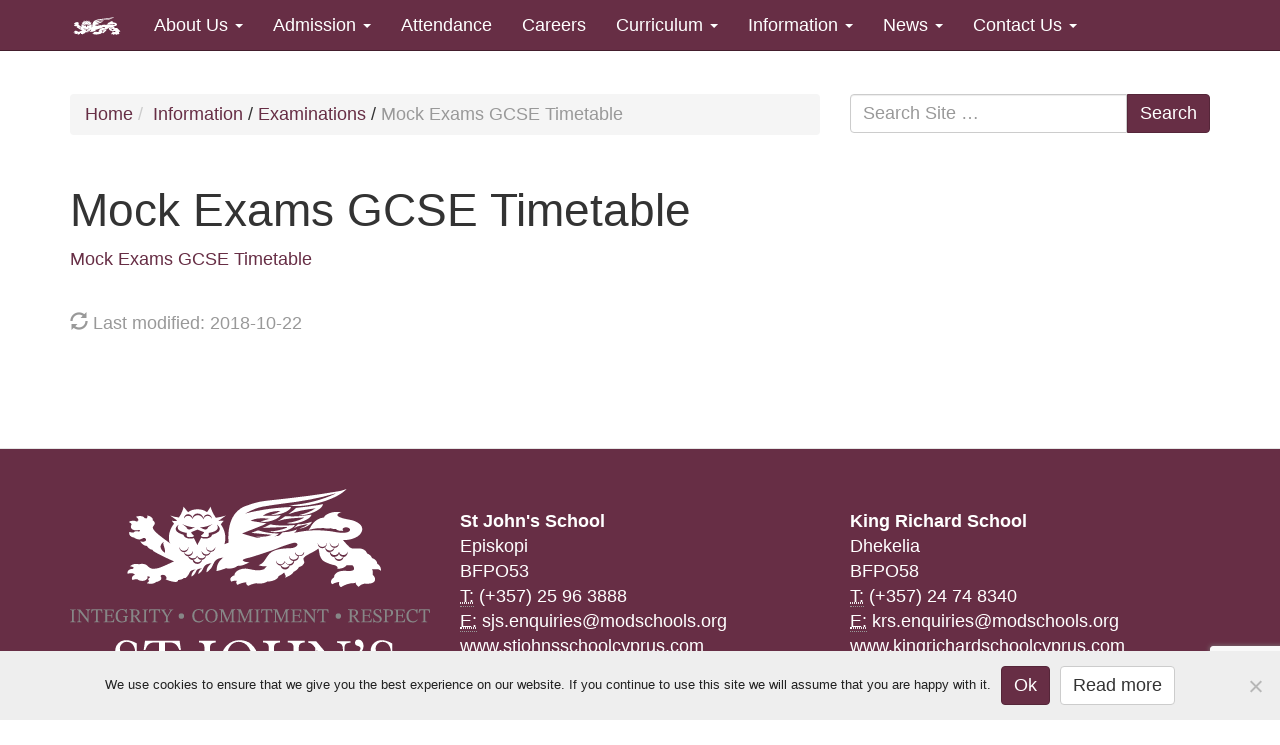

--- FILE ---
content_type: text/html; charset=UTF-8
request_url: https://www.stjohnsschoolcyprus.com/information/exams/nov-18-mock-exams-gcse-timetable/
body_size: 12916
content:
<!doctype html>

<!--[if lt IE 7]><html lang="en-GB" class="no-js lt-ie9 lt-ie8 lt-ie7"> <![endif]-->
<!--[if (IE 7)&!(IEMobile)]><html lang="en-GB" class="no-js lt-ie9 lt-ie8"><![endif]-->
<!--[if (IE 8)&!(IEMobile)]><html lang="en-GB" class="no-js lt-ie9"><![endif]-->
<!--[if gt IE 8]><!--> <html lang="en-GB" class="no-js"><!--<![endif]-->

<head>
	<meta charset="utf-8">

	<!-- Google Chrome Frame for IE -->
	<meta http-equiv="X-UA-Compatible" content="IE=edge,chrome=1">

	<title>Mock Exams GCSE Timetable - St John&#039;s School Cyprus</title>

	<!-- mobile meta (hooray!) -->
	<meta name="HandheldFriendly" content="True">
	<meta name="MobileOptimized" content="320">
	<meta name="viewport" content="width=device-width, initial-scale=1.0"/>

	<!-- icons & favicons (for more: http://www.jonathantneal.com/blog/understand-the-favicon/) -->
	<link rel="apple-touch-icon" href="https://www.stjohnsschoolcyprus.com/wp-content/themes/stjohns/library/images/apple-icon-touch.png">
	<link rel="icon" href="https://www.stjohnsschoolcyprus.com/wp-content/themes/stjohns/favicon.png">
		<!--[if IE]>
			<link rel="shortcut icon" href="https://www.stjohnsschoolcyprus.com/wp-content/themes/stjohns/favicon.ico">
			<![endif]-->
			<!-- or, set /favicon.ico for IE10 win -->
			<meta name="msapplication-TileColor" content="#f01d4f">
			<meta name="msapplication-TileImage" content="https://www.stjohnsschoolcyprus.com/wp-content/themes/stjohns/library/images/win8-tile-icon.png">

			<link rel="pingback" href="https://www.stjohnsschoolcyprus.com/xmlrpc.php">
			
			<meta name="title" content="St John's School, Cyprus"
			<meta name="description" content="We are a unique community where learning and leadership ensures excellence for all">
			<meta name="keywords" content="St, Johns, School, Secondary, MOD, Ministry of Defence, Service, Army, Navy, RAF, Episkopi, Cyprus, students, education, stjohnsschoolcyprus">
			<meta name="copyright" content="© Crown Copyright">

			<!-- wordpress head functions -->
			<meta name='robots' content='index, follow, max-image-preview:large, max-snippet:-1, max-video-preview:-1' />
	<style>img:is([sizes="auto" i], [sizes^="auto," i]) { contain-intrinsic-size: 3000px 1500px }</style>
	
	<!-- This site is optimized with the Yoast SEO plugin v26.4 - https://yoast.com/wordpress/plugins/seo/ -->
	<link rel="canonical" href="https://www.stjohnsschoolcyprus.com/information/exams/nov-18-mock-exams-gcse-timetable/" />
	<meta property="og:locale" content="en_GB" />
	<meta property="og:type" content="article" />
	<meta property="og:title" content="Mock Exams GCSE Timetable - St John&#039;s School Cyprus" />
	<meta property="og:description" content="Mock Exams GCSE Timetable" />
	<meta property="og:url" content="https://www.stjohnsschoolcyprus.com/information/exams/nov-18-mock-exams-gcse-timetable/" />
	<meta property="og:site_name" content="St John&#039;s School Cyprus" />
	<meta property="article:publisher" content="https://www.facebook.com/stjohnsschoolcyprus/" />
	<meta property="article:modified_time" content="2018-10-22T10:24:39+00:00" />
	<meta name="twitter:card" content="summary_large_image" />
	<meta name="twitter:site" content="@SJSCyprus" />
	<script type="application/ld+json" class="yoast-schema-graph">{"@context":"https://schema.org","@graph":[{"@type":"WebPage","@id":"https://www.stjohnsschoolcyprus.com/information/exams/nov-18-mock-exams-gcse-timetable/","url":"https://www.stjohnsschoolcyprus.com/information/exams/nov-18-mock-exams-gcse-timetable/","name":"Mock Exams GCSE Timetable - St John&#039;s School Cyprus","isPartOf":{"@id":"https://www.stjohnsschoolcyprus.com/#website"},"primaryImageOfPage":{"@id":"https://www.stjohnsschoolcyprus.com/information/exams/nov-18-mock-exams-gcse-timetable/#primaryimage"},"image":{"@id":"https://www.stjohnsschoolcyprus.com/information/exams/nov-18-mock-exams-gcse-timetable/#primaryimage"},"thumbnailUrl":"","datePublished":"2018-10-22T10:24:30+00:00","dateModified":"2018-10-22T10:24:39+00:00","breadcrumb":{"@id":"https://www.stjohnsschoolcyprus.com/information/exams/nov-18-mock-exams-gcse-timetable/#breadcrumb"},"inLanguage":"en-GB","potentialAction":[{"@type":"ReadAction","target":["https://www.stjohnsschoolcyprus.com/information/exams/nov-18-mock-exams-gcse-timetable/"]}]},{"@type":"ImageObject","inLanguage":"en-GB","@id":"https://www.stjohnsschoolcyprus.com/information/exams/nov-18-mock-exams-gcse-timetable/#primaryimage","url":"","contentUrl":""},{"@type":"BreadcrumbList","@id":"https://www.stjohnsschoolcyprus.com/information/exams/nov-18-mock-exams-gcse-timetable/#breadcrumb","itemListElement":[{"@type":"ListItem","position":1,"name":"Home","item":"https://www.stjohnsschoolcyprus.com/"},{"@type":"ListItem","position":2,"name":"Information","item":"https://www.stjohnsschoolcyprus.com/information/"},{"@type":"ListItem","position":3,"name":"Examinations","item":"https://www.stjohnsschoolcyprus.com/information/exams/"},{"@type":"ListItem","position":4,"name":"Mock Exams GCSE Timetable"}]},{"@type":"WebSite","@id":"https://www.stjohnsschoolcyprus.com/#website","url":"https://www.stjohnsschoolcyprus.com/","name":"St John&#039;s School Cyprus","description":"MOD funded secondary school","potentialAction":[{"@type":"SearchAction","target":{"@type":"EntryPoint","urlTemplate":"https://www.stjohnsschoolcyprus.com/?s={search_term_string}"},"query-input":{"@type":"PropertyValueSpecification","valueRequired":true,"valueName":"search_term_string"}}],"inLanguage":"en-GB"}]}</script>
	<!-- / Yoast SEO plugin. -->


<link rel='dns-prefetch' href='//translate.google.com' />
<link rel="alternate" type="application/rss+xml" title="St John&#039;s School Cyprus &raquo; Feed" href="https://www.stjohnsschoolcyprus.com/feed/" />
<link rel="alternate" type="application/rss+xml" title="St John&#039;s School Cyprus &raquo; Comments Feed" href="https://www.stjohnsschoolcyprus.com/comments/feed/" />
		<!-- This site uses the Google Analytics by MonsterInsights plugin v9.10.0 - Using Analytics tracking - https://www.monsterinsights.com/ -->
							<script src="//www.googletagmanager.com/gtag/js?id=G-432558H8X7"  data-cfasync="false" data-wpfc-render="false" type="text/javascript" async></script>
			<script data-cfasync="false" data-wpfc-render="false" type="text/javascript">
				var mi_version = '9.10.0';
				var mi_track_user = true;
				var mi_no_track_reason = '';
								var MonsterInsightsDefaultLocations = {"page_location":"https:\/\/www.stjohnsschoolcyprus.com\/information\/exams\/nov-18-mock-exams-gcse-timetable\/"};
								if ( typeof MonsterInsightsPrivacyGuardFilter === 'function' ) {
					var MonsterInsightsLocations = (typeof MonsterInsightsExcludeQuery === 'object') ? MonsterInsightsPrivacyGuardFilter( MonsterInsightsExcludeQuery ) : MonsterInsightsPrivacyGuardFilter( MonsterInsightsDefaultLocations );
				} else {
					var MonsterInsightsLocations = (typeof MonsterInsightsExcludeQuery === 'object') ? MonsterInsightsExcludeQuery : MonsterInsightsDefaultLocations;
				}

								var disableStrs = [
										'ga-disable-G-432558H8X7',
									];

				/* Function to detect opted out users */
				function __gtagTrackerIsOptedOut() {
					for (var index = 0; index < disableStrs.length; index++) {
						if (document.cookie.indexOf(disableStrs[index] + '=true') > -1) {
							return true;
						}
					}

					return false;
				}

				/* Disable tracking if the opt-out cookie exists. */
				if (__gtagTrackerIsOptedOut()) {
					for (var index = 0; index < disableStrs.length; index++) {
						window[disableStrs[index]] = true;
					}
				}

				/* Opt-out function */
				function __gtagTrackerOptout() {
					for (var index = 0; index < disableStrs.length; index++) {
						document.cookie = disableStrs[index] + '=true; expires=Thu, 31 Dec 2099 23:59:59 UTC; path=/';
						window[disableStrs[index]] = true;
					}
				}

				if ('undefined' === typeof gaOptout) {
					function gaOptout() {
						__gtagTrackerOptout();
					}
				}
								window.dataLayer = window.dataLayer || [];

				window.MonsterInsightsDualTracker = {
					helpers: {},
					trackers: {},
				};
				if (mi_track_user) {
					function __gtagDataLayer() {
						dataLayer.push(arguments);
					}

					function __gtagTracker(type, name, parameters) {
						if (!parameters) {
							parameters = {};
						}

						if (parameters.send_to) {
							__gtagDataLayer.apply(null, arguments);
							return;
						}

						if (type === 'event') {
														parameters.send_to = monsterinsights_frontend.v4_id;
							var hookName = name;
							if (typeof parameters['event_category'] !== 'undefined') {
								hookName = parameters['event_category'] + ':' + name;
							}

							if (typeof MonsterInsightsDualTracker.trackers[hookName] !== 'undefined') {
								MonsterInsightsDualTracker.trackers[hookName](parameters);
							} else {
								__gtagDataLayer('event', name, parameters);
							}
							
						} else {
							__gtagDataLayer.apply(null, arguments);
						}
					}

					__gtagTracker('js', new Date());
					__gtagTracker('set', {
						'developer_id.dZGIzZG': true,
											});
					if ( MonsterInsightsLocations.page_location ) {
						__gtagTracker('set', MonsterInsightsLocations);
					}
										__gtagTracker('config', 'G-432558H8X7', {"forceSSL":"true"} );
										window.gtag = __gtagTracker;										(function () {
						/* https://developers.google.com/analytics/devguides/collection/analyticsjs/ */
						/* ga and __gaTracker compatibility shim. */
						var noopfn = function () {
							return null;
						};
						var newtracker = function () {
							return new Tracker();
						};
						var Tracker = function () {
							return null;
						};
						var p = Tracker.prototype;
						p.get = noopfn;
						p.set = noopfn;
						p.send = function () {
							var args = Array.prototype.slice.call(arguments);
							args.unshift('send');
							__gaTracker.apply(null, args);
						};
						var __gaTracker = function () {
							var len = arguments.length;
							if (len === 0) {
								return;
							}
							var f = arguments[len - 1];
							if (typeof f !== 'object' || f === null || typeof f.hitCallback !== 'function') {
								if ('send' === arguments[0]) {
									var hitConverted, hitObject = false, action;
									if ('event' === arguments[1]) {
										if ('undefined' !== typeof arguments[3]) {
											hitObject = {
												'eventAction': arguments[3],
												'eventCategory': arguments[2],
												'eventLabel': arguments[4],
												'value': arguments[5] ? arguments[5] : 1,
											}
										}
									}
									if ('pageview' === arguments[1]) {
										if ('undefined' !== typeof arguments[2]) {
											hitObject = {
												'eventAction': 'page_view',
												'page_path': arguments[2],
											}
										}
									}
									if (typeof arguments[2] === 'object') {
										hitObject = arguments[2];
									}
									if (typeof arguments[5] === 'object') {
										Object.assign(hitObject, arguments[5]);
									}
									if ('undefined' !== typeof arguments[1].hitType) {
										hitObject = arguments[1];
										if ('pageview' === hitObject.hitType) {
											hitObject.eventAction = 'page_view';
										}
									}
									if (hitObject) {
										action = 'timing' === arguments[1].hitType ? 'timing_complete' : hitObject.eventAction;
										hitConverted = mapArgs(hitObject);
										__gtagTracker('event', action, hitConverted);
									}
								}
								return;
							}

							function mapArgs(args) {
								var arg, hit = {};
								var gaMap = {
									'eventCategory': 'event_category',
									'eventAction': 'event_action',
									'eventLabel': 'event_label',
									'eventValue': 'event_value',
									'nonInteraction': 'non_interaction',
									'timingCategory': 'event_category',
									'timingVar': 'name',
									'timingValue': 'value',
									'timingLabel': 'event_label',
									'page': 'page_path',
									'location': 'page_location',
									'title': 'page_title',
									'referrer' : 'page_referrer',
								};
								for (arg in args) {
																		if (!(!args.hasOwnProperty(arg) || !gaMap.hasOwnProperty(arg))) {
										hit[gaMap[arg]] = args[arg];
									} else {
										hit[arg] = args[arg];
									}
								}
								return hit;
							}

							try {
								f.hitCallback();
							} catch (ex) {
							}
						};
						__gaTracker.create = newtracker;
						__gaTracker.getByName = newtracker;
						__gaTracker.getAll = function () {
							return [];
						};
						__gaTracker.remove = noopfn;
						__gaTracker.loaded = true;
						window['__gaTracker'] = __gaTracker;
					})();
									} else {
										console.log("");
					(function () {
						function __gtagTracker() {
							return null;
						}

						window['__gtagTracker'] = __gtagTracker;
						window['gtag'] = __gtagTracker;
					})();
									}
			</script>
							<!-- / Google Analytics by MonsterInsights -->
		<script type="text/javascript">
/* <![CDATA[ */
window._wpemojiSettings = {"baseUrl":"https:\/\/s.w.org\/images\/core\/emoji\/16.0.1\/72x72\/","ext":".png","svgUrl":"https:\/\/s.w.org\/images\/core\/emoji\/16.0.1\/svg\/","svgExt":".svg","source":{"concatemoji":"https:\/\/www.stjohnsschoolcyprus.com\/wp-includes\/js\/wp-emoji-release.min.js"}};
/*! This file is auto-generated */
!function(s,n){var o,i,e;function c(e){try{var t={supportTests:e,timestamp:(new Date).valueOf()};sessionStorage.setItem(o,JSON.stringify(t))}catch(e){}}function p(e,t,n){e.clearRect(0,0,e.canvas.width,e.canvas.height),e.fillText(t,0,0);var t=new Uint32Array(e.getImageData(0,0,e.canvas.width,e.canvas.height).data),a=(e.clearRect(0,0,e.canvas.width,e.canvas.height),e.fillText(n,0,0),new Uint32Array(e.getImageData(0,0,e.canvas.width,e.canvas.height).data));return t.every(function(e,t){return e===a[t]})}function u(e,t){e.clearRect(0,0,e.canvas.width,e.canvas.height),e.fillText(t,0,0);for(var n=e.getImageData(16,16,1,1),a=0;a<n.data.length;a++)if(0!==n.data[a])return!1;return!0}function f(e,t,n,a){switch(t){case"flag":return n(e,"\ud83c\udff3\ufe0f\u200d\u26a7\ufe0f","\ud83c\udff3\ufe0f\u200b\u26a7\ufe0f")?!1:!n(e,"\ud83c\udde8\ud83c\uddf6","\ud83c\udde8\u200b\ud83c\uddf6")&&!n(e,"\ud83c\udff4\udb40\udc67\udb40\udc62\udb40\udc65\udb40\udc6e\udb40\udc67\udb40\udc7f","\ud83c\udff4\u200b\udb40\udc67\u200b\udb40\udc62\u200b\udb40\udc65\u200b\udb40\udc6e\u200b\udb40\udc67\u200b\udb40\udc7f");case"emoji":return!a(e,"\ud83e\udedf")}return!1}function g(e,t,n,a){var r="undefined"!=typeof WorkerGlobalScope&&self instanceof WorkerGlobalScope?new OffscreenCanvas(300,150):s.createElement("canvas"),o=r.getContext("2d",{willReadFrequently:!0}),i=(o.textBaseline="top",o.font="600 32px Arial",{});return e.forEach(function(e){i[e]=t(o,e,n,a)}),i}function t(e){var t=s.createElement("script");t.src=e,t.defer=!0,s.head.appendChild(t)}"undefined"!=typeof Promise&&(o="wpEmojiSettingsSupports",i=["flag","emoji"],n.supports={everything:!0,everythingExceptFlag:!0},e=new Promise(function(e){s.addEventListener("DOMContentLoaded",e,{once:!0})}),new Promise(function(t){var n=function(){try{var e=JSON.parse(sessionStorage.getItem(o));if("object"==typeof e&&"number"==typeof e.timestamp&&(new Date).valueOf()<e.timestamp+604800&&"object"==typeof e.supportTests)return e.supportTests}catch(e){}return null}();if(!n){if("undefined"!=typeof Worker&&"undefined"!=typeof OffscreenCanvas&&"undefined"!=typeof URL&&URL.createObjectURL&&"undefined"!=typeof Blob)try{var e="postMessage("+g.toString()+"("+[JSON.stringify(i),f.toString(),p.toString(),u.toString()].join(",")+"));",a=new Blob([e],{type:"text/javascript"}),r=new Worker(URL.createObjectURL(a),{name:"wpTestEmojiSupports"});return void(r.onmessage=function(e){c(n=e.data),r.terminate(),t(n)})}catch(e){}c(n=g(i,f,p,u))}t(n)}).then(function(e){for(var t in e)n.supports[t]=e[t],n.supports.everything=n.supports.everything&&n.supports[t],"flag"!==t&&(n.supports.everythingExceptFlag=n.supports.everythingExceptFlag&&n.supports[t]);n.supports.everythingExceptFlag=n.supports.everythingExceptFlag&&!n.supports.flag,n.DOMReady=!1,n.readyCallback=function(){n.DOMReady=!0}}).then(function(){return e}).then(function(){var e;n.supports.everything||(n.readyCallback(),(e=n.source||{}).concatemoji?t(e.concatemoji):e.wpemoji&&e.twemoji&&(t(e.twemoji),t(e.wpemoji)))}))}((window,document),window._wpemojiSettings);
/* ]]> */
</script>
<style id='wp-emoji-styles-inline-css' type='text/css'>

	img.wp-smiley, img.emoji {
		display: inline !important;
		border: none !important;
		box-shadow: none !important;
		height: 1em !important;
		width: 1em !important;
		margin: 0 0.07em !important;
		vertical-align: -0.1em !important;
		background: none !important;
		padding: 0 !important;
	}
</style>
<link rel='stylesheet' id='wp-block-library-css' href='https://www.stjohnsschoolcyprus.com/wp-includes/css/dist/block-library/style.min.css' type='text/css' media='all' />
<style id='classic-theme-styles-inline-css' type='text/css'>
/*! This file is auto-generated */
.wp-block-button__link{color:#fff;background-color:#32373c;border-radius:9999px;box-shadow:none;text-decoration:none;padding:calc(.667em + 2px) calc(1.333em + 2px);font-size:1.125em}.wp-block-file__button{background:#32373c;color:#fff;text-decoration:none}
</style>
<style id='global-styles-inline-css' type='text/css'>
:root{--wp--preset--aspect-ratio--square: 1;--wp--preset--aspect-ratio--4-3: 4/3;--wp--preset--aspect-ratio--3-4: 3/4;--wp--preset--aspect-ratio--3-2: 3/2;--wp--preset--aspect-ratio--2-3: 2/3;--wp--preset--aspect-ratio--16-9: 16/9;--wp--preset--aspect-ratio--9-16: 9/16;--wp--preset--color--black: #000000;--wp--preset--color--cyan-bluish-gray: #abb8c3;--wp--preset--color--white: #ffffff;--wp--preset--color--pale-pink: #f78da7;--wp--preset--color--vivid-red: #cf2e2e;--wp--preset--color--luminous-vivid-orange: #ff6900;--wp--preset--color--luminous-vivid-amber: #fcb900;--wp--preset--color--light-green-cyan: #7bdcb5;--wp--preset--color--vivid-green-cyan: #00d084;--wp--preset--color--pale-cyan-blue: #8ed1fc;--wp--preset--color--vivid-cyan-blue: #0693e3;--wp--preset--color--vivid-purple: #9b51e0;--wp--preset--gradient--vivid-cyan-blue-to-vivid-purple: linear-gradient(135deg,rgba(6,147,227,1) 0%,rgb(155,81,224) 100%);--wp--preset--gradient--light-green-cyan-to-vivid-green-cyan: linear-gradient(135deg,rgb(122,220,180) 0%,rgb(0,208,130) 100%);--wp--preset--gradient--luminous-vivid-amber-to-luminous-vivid-orange: linear-gradient(135deg,rgba(252,185,0,1) 0%,rgba(255,105,0,1) 100%);--wp--preset--gradient--luminous-vivid-orange-to-vivid-red: linear-gradient(135deg,rgba(255,105,0,1) 0%,rgb(207,46,46) 100%);--wp--preset--gradient--very-light-gray-to-cyan-bluish-gray: linear-gradient(135deg,rgb(238,238,238) 0%,rgb(169,184,195) 100%);--wp--preset--gradient--cool-to-warm-spectrum: linear-gradient(135deg,rgb(74,234,220) 0%,rgb(151,120,209) 20%,rgb(207,42,186) 40%,rgb(238,44,130) 60%,rgb(251,105,98) 80%,rgb(254,248,76) 100%);--wp--preset--gradient--blush-light-purple: linear-gradient(135deg,rgb(255,206,236) 0%,rgb(152,150,240) 100%);--wp--preset--gradient--blush-bordeaux: linear-gradient(135deg,rgb(254,205,165) 0%,rgb(254,45,45) 50%,rgb(107,0,62) 100%);--wp--preset--gradient--luminous-dusk: linear-gradient(135deg,rgb(255,203,112) 0%,rgb(199,81,192) 50%,rgb(65,88,208) 100%);--wp--preset--gradient--pale-ocean: linear-gradient(135deg,rgb(255,245,203) 0%,rgb(182,227,212) 50%,rgb(51,167,181) 100%);--wp--preset--gradient--electric-grass: linear-gradient(135deg,rgb(202,248,128) 0%,rgb(113,206,126) 100%);--wp--preset--gradient--midnight: linear-gradient(135deg,rgb(2,3,129) 0%,rgb(40,116,252) 100%);--wp--preset--font-size--small: 13px;--wp--preset--font-size--medium: 20px;--wp--preset--font-size--large: 36px;--wp--preset--font-size--x-large: 42px;--wp--preset--spacing--20: 0.44rem;--wp--preset--spacing--30: 0.67rem;--wp--preset--spacing--40: 1rem;--wp--preset--spacing--50: 1.5rem;--wp--preset--spacing--60: 2.25rem;--wp--preset--spacing--70: 3.38rem;--wp--preset--spacing--80: 5.06rem;--wp--preset--shadow--natural: 6px 6px 9px rgba(0, 0, 0, 0.2);--wp--preset--shadow--deep: 12px 12px 50px rgba(0, 0, 0, 0.4);--wp--preset--shadow--sharp: 6px 6px 0px rgba(0, 0, 0, 0.2);--wp--preset--shadow--outlined: 6px 6px 0px -3px rgba(255, 255, 255, 1), 6px 6px rgba(0, 0, 0, 1);--wp--preset--shadow--crisp: 6px 6px 0px rgba(0, 0, 0, 1);}:where(.is-layout-flex){gap: 0.5em;}:where(.is-layout-grid){gap: 0.5em;}body .is-layout-flex{display: flex;}.is-layout-flex{flex-wrap: wrap;align-items: center;}.is-layout-flex > :is(*, div){margin: 0;}body .is-layout-grid{display: grid;}.is-layout-grid > :is(*, div){margin: 0;}:where(.wp-block-columns.is-layout-flex){gap: 2em;}:where(.wp-block-columns.is-layout-grid){gap: 2em;}:where(.wp-block-post-template.is-layout-flex){gap: 1.25em;}:where(.wp-block-post-template.is-layout-grid){gap: 1.25em;}.has-black-color{color: var(--wp--preset--color--black) !important;}.has-cyan-bluish-gray-color{color: var(--wp--preset--color--cyan-bluish-gray) !important;}.has-white-color{color: var(--wp--preset--color--white) !important;}.has-pale-pink-color{color: var(--wp--preset--color--pale-pink) !important;}.has-vivid-red-color{color: var(--wp--preset--color--vivid-red) !important;}.has-luminous-vivid-orange-color{color: var(--wp--preset--color--luminous-vivid-orange) !important;}.has-luminous-vivid-amber-color{color: var(--wp--preset--color--luminous-vivid-amber) !important;}.has-light-green-cyan-color{color: var(--wp--preset--color--light-green-cyan) !important;}.has-vivid-green-cyan-color{color: var(--wp--preset--color--vivid-green-cyan) !important;}.has-pale-cyan-blue-color{color: var(--wp--preset--color--pale-cyan-blue) !important;}.has-vivid-cyan-blue-color{color: var(--wp--preset--color--vivid-cyan-blue) !important;}.has-vivid-purple-color{color: var(--wp--preset--color--vivid-purple) !important;}.has-black-background-color{background-color: var(--wp--preset--color--black) !important;}.has-cyan-bluish-gray-background-color{background-color: var(--wp--preset--color--cyan-bluish-gray) !important;}.has-white-background-color{background-color: var(--wp--preset--color--white) !important;}.has-pale-pink-background-color{background-color: var(--wp--preset--color--pale-pink) !important;}.has-vivid-red-background-color{background-color: var(--wp--preset--color--vivid-red) !important;}.has-luminous-vivid-orange-background-color{background-color: var(--wp--preset--color--luminous-vivid-orange) !important;}.has-luminous-vivid-amber-background-color{background-color: var(--wp--preset--color--luminous-vivid-amber) !important;}.has-light-green-cyan-background-color{background-color: var(--wp--preset--color--light-green-cyan) !important;}.has-vivid-green-cyan-background-color{background-color: var(--wp--preset--color--vivid-green-cyan) !important;}.has-pale-cyan-blue-background-color{background-color: var(--wp--preset--color--pale-cyan-blue) !important;}.has-vivid-cyan-blue-background-color{background-color: var(--wp--preset--color--vivid-cyan-blue) !important;}.has-vivid-purple-background-color{background-color: var(--wp--preset--color--vivid-purple) !important;}.has-black-border-color{border-color: var(--wp--preset--color--black) !important;}.has-cyan-bluish-gray-border-color{border-color: var(--wp--preset--color--cyan-bluish-gray) !important;}.has-white-border-color{border-color: var(--wp--preset--color--white) !important;}.has-pale-pink-border-color{border-color: var(--wp--preset--color--pale-pink) !important;}.has-vivid-red-border-color{border-color: var(--wp--preset--color--vivid-red) !important;}.has-luminous-vivid-orange-border-color{border-color: var(--wp--preset--color--luminous-vivid-orange) !important;}.has-luminous-vivid-amber-border-color{border-color: var(--wp--preset--color--luminous-vivid-amber) !important;}.has-light-green-cyan-border-color{border-color: var(--wp--preset--color--light-green-cyan) !important;}.has-vivid-green-cyan-border-color{border-color: var(--wp--preset--color--vivid-green-cyan) !important;}.has-pale-cyan-blue-border-color{border-color: var(--wp--preset--color--pale-cyan-blue) !important;}.has-vivid-cyan-blue-border-color{border-color: var(--wp--preset--color--vivid-cyan-blue) !important;}.has-vivid-purple-border-color{border-color: var(--wp--preset--color--vivid-purple) !important;}.has-vivid-cyan-blue-to-vivid-purple-gradient-background{background: var(--wp--preset--gradient--vivid-cyan-blue-to-vivid-purple) !important;}.has-light-green-cyan-to-vivid-green-cyan-gradient-background{background: var(--wp--preset--gradient--light-green-cyan-to-vivid-green-cyan) !important;}.has-luminous-vivid-amber-to-luminous-vivid-orange-gradient-background{background: var(--wp--preset--gradient--luminous-vivid-amber-to-luminous-vivid-orange) !important;}.has-luminous-vivid-orange-to-vivid-red-gradient-background{background: var(--wp--preset--gradient--luminous-vivid-orange-to-vivid-red) !important;}.has-very-light-gray-to-cyan-bluish-gray-gradient-background{background: var(--wp--preset--gradient--very-light-gray-to-cyan-bluish-gray) !important;}.has-cool-to-warm-spectrum-gradient-background{background: var(--wp--preset--gradient--cool-to-warm-spectrum) !important;}.has-blush-light-purple-gradient-background{background: var(--wp--preset--gradient--blush-light-purple) !important;}.has-blush-bordeaux-gradient-background{background: var(--wp--preset--gradient--blush-bordeaux) !important;}.has-luminous-dusk-gradient-background{background: var(--wp--preset--gradient--luminous-dusk) !important;}.has-pale-ocean-gradient-background{background: var(--wp--preset--gradient--pale-ocean) !important;}.has-electric-grass-gradient-background{background: var(--wp--preset--gradient--electric-grass) !important;}.has-midnight-gradient-background{background: var(--wp--preset--gradient--midnight) !important;}.has-small-font-size{font-size: var(--wp--preset--font-size--small) !important;}.has-medium-font-size{font-size: var(--wp--preset--font-size--medium) !important;}.has-large-font-size{font-size: var(--wp--preset--font-size--large) !important;}.has-x-large-font-size{font-size: var(--wp--preset--font-size--x-large) !important;}
:where(.wp-block-post-template.is-layout-flex){gap: 1.25em;}:where(.wp-block-post-template.is-layout-grid){gap: 1.25em;}
:where(.wp-block-columns.is-layout-flex){gap: 2em;}:where(.wp-block-columns.is-layout-grid){gap: 2em;}
:root :where(.wp-block-pullquote){font-size: 1.5em;line-height: 1.6;}
</style>
<link rel='stylesheet' id='contact-form-7-css' href='https://www.stjohnsschoolcyprus.com/wp-content/plugins/contact-form-7/includes/css/styles.css' type='text/css' media='all' />
<link rel='stylesheet' id='cookie-notice-front-css' href='https://www.stjohnsschoolcyprus.com/wp-content/plugins/cookie-notice/css/front.min.css' type='text/css' media='all' />
<link rel='stylesheet' id='google-language-translator-css' href='https://www.stjohnsschoolcyprus.com/wp-content/plugins/google-language-translator/css/style.css' type='text/css' media='' />
<link rel='stylesheet' id='page-list-style-css' href='https://www.stjohnsschoolcyprus.com/wp-content/plugins/page-list/css/page-list.css' type='text/css' media='all' />
<link rel='stylesheet' id='bones-stylesheet-css' href='https://www.stjohnsschoolcyprus.com/wp-content/themes/stjohns/library/css/style.css' type='text/css' media='all' />
<!--[if lt IE 9]>
<link rel='stylesheet' id='bones-ie-only-css' href='https://www.stjohnsschoolcyprus.com/wp-content/themes/stjohns/library/css/ie.css' type='text/css' media='all' />
<![endif]-->
<link rel='stylesheet' id='googleFonts-css' href='http://fonts.googleapis.com/css?family=PT+Serif%3A400%2C700%2C400italic%2C700italic' type='text/css' media='all' />
<script type="text/javascript" src="https://www.stjohnsschoolcyprus.com/wp-content/plugins/google-analytics-for-wordpress/assets/js/frontend-gtag.min.js" id="monsterinsights-frontend-script-js" async="async" data-wp-strategy="async"></script>
<script data-cfasync="false" data-wpfc-render="false" type="text/javascript" id='monsterinsights-frontend-script-js-extra'>/* <![CDATA[ */
var monsterinsights_frontend = {"js_events_tracking":"true","download_extensions":"doc,pdf,ppt,zip,xls,docx,pptx,xlsx","inbound_paths":"[]","home_url":"https:\/\/www.stjohnsschoolcyprus.com","hash_tracking":"false","v4_id":"G-432558H8X7"};/* ]]> */
</script>
<script type="text/javascript" src="https://www.stjohnsschoolcyprus.com/wp-includes/js/jquery/jquery.min.js" id="jquery-core-js"></script>
<script type="text/javascript" src="https://www.stjohnsschoolcyprus.com/wp-includes/js/jquery/jquery-migrate.min.js" id="jquery-migrate-js"></script>
<script type="text/javascript" src="https://www.stjohnsschoolcyprus.com/wp-content/themes/stjohns/library/js/libs/modernizr.custom.min.js" id="bones-modernizr-js"></script>
<link rel="https://api.w.org/" href="https://www.stjohnsschoolcyprus.com/wp-json/" /><link rel="alternate" title="JSON" type="application/json" href="https://www.stjohnsschoolcyprus.com/wp-json/wp/v2/media/2694" /><link rel='shortlink' href='https://www.stjohnsschoolcyprus.com/?p=2694' />
<link rel="alternate" title="oEmbed (JSON)" type="application/json+oembed" href="https://www.stjohnsschoolcyprus.com/wp-json/oembed/1.0/embed?url=https%3A%2F%2Fwww.stjohnsschoolcyprus.com%2Finformation%2Fexams%2Fnov-18-mock-exams-gcse-timetable%2F" />
<link rel="alternate" title="oEmbed (XML)" type="text/xml+oembed" href="https://www.stjohnsschoolcyprus.com/wp-json/oembed/1.0/embed?url=https%3A%2F%2Fwww.stjohnsschoolcyprus.com%2Finformation%2Fexams%2Fnov-18-mock-exams-gcse-timetable%2F&#038;format=xml" />
<style>#google_language_translator{width:auto!important;}div.skiptranslate.goog-te-gadget{display:inline!important;}.goog-tooltip{display: none!important;}.goog-tooltip:hover{display: none!important;}.goog-text-highlight{background-color:transparent!important;border:none!important;box-shadow:none!important;}#google_language_translator select.goog-te-combo{color:#32373c;}#google_language_translator{color:transparent;}body{top:0px!important;}#goog-gt-{display:none!important;}font font{background-color:transparent!important;box-shadow:none!important;position:initial!important;}#glt-translate-trigger{left:20px;right:auto;}#glt-translate-trigger > span{color:#ffffff;}#glt-translate-trigger{background:#f89406;}</style>			<!-- end of wordpress head -->

			<!-- drop Google Analytics Here -->
			<!-- end analytics -->

		</head>

		<body class="attachment wp-singular attachment-template-default attachmentid-2694 attachment-pdf wp-theme-stjohns cookies-not-set">

			<div class="wrapper">

				<header class="header" role="banner">

					<nav role="navigation">
						<div class="navbar navbar-inverse navbar-fixed-top">
							<div class="container">
								<!-- .navbar-toggle is used as the toggle for collapsed navbar content -->
								<div class="navbar-header">
									<button type="button" class="navbar-toggle" data-toggle="collapse" data-target=".navbar-responsive-collapse">
										<span class="icon-bar"></span>
										<span class="icon-bar"></span>
										<span class="icon-bar"></span>
									</button>

									<a class="navbar-brand" href="https://www.stjohnsschoolcyprus.com"><img class="navbar-logo-img" src="https://www.stjohnsschoolcyprus.com/wp-content/themes/stjohns/library/images/SJS-logo-navbar.svg"></a>

								</div>

								<div class="navbar-collapse collapse navbar-responsive-collapse">
									<ul id="menu-top-level-navigation" class="nav navbar-nav"><li id="menu-item-530" class="menu-item menu-item-type-post_type menu-item-object-page menu-item-has-children dropdown menu-item-530"><a href="https://www.stjohnsschoolcyprus.com/about-us/" class="dropdown-toggle" data-toggle="dropdown">About Us <b class="caret"></b></a>
<ul class="dropdown-menu">
	<li id="menu-item-532" class="menu-item menu-item-type-post_type menu-item-object-page menu-item-532"><a href="https://www.stjohnsschoolcyprus.com/about-us/welcome/">Welcome</a></li>
	<li id="menu-item-704" class="menu-item menu-item-type-post_type menu-item-object-page menu-item-704"><a href="https://www.stjohnsschoolcyprus.com/about-us/our-mission-aims-and-values/">Mission, Aims and Values</a></li>
	<li id="menu-item-531" class="menu-item menu-item-type-post_type menu-item-object-page menu-item-531"><a href="https://www.stjohnsschoolcyprus.com/about-us/senior-leadership-team/">Meet the Leadership Team</a></li>
	<li id="menu-item-6244" class="menu-item menu-item-type-post_type menu-item-object-page menu-item-6244"><a href="https://www.stjohnsschoolcyprus.com/about-us/meet-the-pastoral-team/">Meet the Pastoral Team</a></li>
	<li id="menu-item-540" class="menu-item menu-item-type-post_type menu-item-object-page menu-item-540"><a href="https://www.stjohnsschoolcyprus.com/about-us/ofsted/">Quality Assurance</a></li>
	<li id="menu-item-541" class="menu-item menu-item-type-post_type menu-item-object-page menu-item-541"><a href="https://www.stjohnsschoolcyprus.com/about-us/policies/">Policies</a></li>
	<li id="menu-item-542" class="menu-item menu-item-type-post_type menu-item-object-page menu-item-542"><a href="https://www.stjohnsschoolcyprus.com/about-us/school-governance-committee/">School Governance Committee</a></li>
	<li id="menu-item-543" class="menu-item menu-item-type-post_type menu-item-object-page menu-item-543"><a href="https://www.stjohnsschoolcyprus.com/about-us/pupil-leadership-team/">Student Leadership Team</a></li>
	<li id="menu-item-1269" class="menu-item menu-item-type-post_type menu-item-object-page menu-item-1269"><a href="https://www.stjohnsschoolcyprus.com/about-us/house-system/">Celebrating Success</a></li>
	<li id="menu-item-2036" class="menu-item menu-item-type-post_type menu-item-object-page menu-item-2036"><a href="https://www.stjohnsschoolcyprus.com/about-us/duke-of-edinburgh-award/">Duke of Edinburgh Award</a></li>
	<li id="menu-item-1105" class="menu-item menu-item-type-post_type menu-item-object-page menu-item-1105"><a href="https://www.stjohnsschoolcyprus.com/about-us/our-history/">Our History</a></li>
	<li id="menu-item-3091" class="menu-item menu-item-type-post_type menu-item-object-page menu-item-3091"><a href="https://www.stjohnsschoolcyprus.com/about-us/funding/">Service Childrens’ Statement</a></li>
	<li id="menu-item-1692" class="menu-item menu-item-type-post_type menu-item-object-page menu-item-1692"><a href="https://www.stjohnsschoolcyprus.com/about-us/sjs-gallery/">SJS Gallery</a></li>
</ul>
</li>
<li id="menu-item-660" class="menu-item menu-item-type-post_type menu-item-object-page menu-item-has-children dropdown menu-item-660"><a href="https://www.stjohnsschoolcyprus.com/admission/" class="dropdown-toggle" data-toggle="dropdown">Admission <b class="caret"></b></a>
<ul class="dropdown-menu">
	<li id="menu-item-663" class="menu-item menu-item-type-post_type menu-item-object-page menu-item-663"><a href="https://www.stjohnsschoolcyprus.com/admission/prospectus/">School Prospectus</a></li>
	<li id="menu-item-661" class="menu-item menu-item-type-post_type menu-item-object-page menu-item-661"><a href="https://www.stjohnsschoolcyprus.com/admission/joining-us/">Joining Us</a></li>
	<li id="menu-item-665" class="menu-item menu-item-type-post_type menu-item-object-page menu-item-665"><a href="https://www.stjohnsschoolcyprus.com/admission/leaving-us/">Leaving Us</a></li>
</ul>
</li>
<li id="menu-item-3200" class="menu-item menu-item-type-post_type menu-item-object-page menu-item-3200"><a href="https://www.stjohnsschoolcyprus.com/attendance/">Attendance</a></li>
<li id="menu-item-629" class="menu-item menu-item-type-post_type menu-item-object-page menu-item-629"><a href="https://www.stjohnsschoolcyprus.com/careers/">Careers</a></li>
<li id="menu-item-577" class="menu-item menu-item-type-post_type menu-item-object-page menu-item-has-children dropdown menu-item-577"><a href="https://www.stjohnsschoolcyprus.com/curriculum/" class="dropdown-toggle" data-toggle="dropdown">Curriculum <b class="caret"></b></a>
<ul class="dropdown-menu">
	<li id="menu-item-578" class="menu-item menu-item-type-post_type menu-item-object-page menu-item-578"><a href="https://www.stjohnsschoolcyprus.com/curriculum/curriculum-overview/">Curriculum Intent</a></li>
	<li id="menu-item-584" class="menu-item menu-item-type-post_type menu-item-object-page menu-item-584"><a href="https://www.stjohnsschoolcyprus.com/curriculum/sixth-form/">Sixth Form</a></li>
	<li id="menu-item-761" class="menu-item menu-item-type-post_type menu-item-object-page menu-item-761"><a href="https://www.stjohnsschoolcyprus.com/curriculum/art-design/">Art</a></li>
	<li id="menu-item-876" class="menu-item menu-item-type-post_type menu-item-object-page menu-item-876"><a href="https://www.stjohnsschoolcyprus.com/curriculum/computing-ict/">Computer Science</a></li>
	<li id="menu-item-763" class="menu-item menu-item-type-post_type menu-item-object-page menu-item-763"><a href="https://www.stjohnsschoolcyprus.com/curriculum/dt-food-textiles/">Food Technology</a></li>
	<li id="menu-item-764" class="menu-item menu-item-type-post_type menu-item-object-page menu-item-764"><a href="https://www.stjohnsschoolcyprus.com/curriculum/dt-product-design-engineering/">Design &#038; Technology Product Design</a></li>
	<li id="menu-item-766" class="menu-item menu-item-type-post_type menu-item-object-page menu-item-766"><a href="https://www.stjohnsschoolcyprus.com/curriculum/english/">English &amp; Drama</a></li>
	<li id="menu-item-767" class="menu-item menu-item-type-post_type menu-item-object-page menu-item-767"><a href="https://www.stjohnsschoolcyprus.com/curriculum/geography/">Geography</a></li>
	<li id="menu-item-768" class="menu-item menu-item-type-post_type menu-item-object-page menu-item-768"><a href="https://www.stjohnsschoolcyprus.com/curriculum/history/">History</a></li>
	<li id="menu-item-769" class="menu-item menu-item-type-post_type menu-item-object-page menu-item-769"><a href="https://www.stjohnsschoolcyprus.com/curriculum/languages/">Modern Languages</a></li>
	<li id="menu-item-770" class="menu-item menu-item-type-post_type menu-item-object-page menu-item-770"><a href="https://www.stjohnsschoolcyprus.com/curriculum/maths/">Mathematics</a></li>
	<li id="menu-item-771" class="menu-item menu-item-type-post_type menu-item-object-page menu-item-771"><a href="https://www.stjohnsschoolcyprus.com/curriculum/music/">Music</a></li>
	<li id="menu-item-874" class="menu-item menu-item-type-post_type menu-item-object-page menu-item-874"><a href="https://www.stjohnsschoolcyprus.com/curriculum/religious-education/">Religious Education</a></li>
	<li id="menu-item-5114" class="menu-item menu-item-type-post_type menu-item-object-page menu-item-5114"><a href="https://www.stjohnsschoolcyprus.com/curriculum/psychology/">Psychology</a></li>
	<li id="menu-item-875" class="menu-item menu-item-type-post_type menu-item-object-page menu-item-875"><a href="https://www.stjohnsschoolcyprus.com/curriculum/physical-education/">Physical Education</a></li>
	<li id="menu-item-877" class="menu-item menu-item-type-post_type menu-item-object-page menu-item-877"><a href="https://www.stjohnsschoolcyprus.com/curriculum/science/">Science</a></li>
	<li id="menu-item-2227" class="menu-item menu-item-type-post_type menu-item-object-page menu-item-2227"><a href="https://www.stjohnsschoolcyprus.com/curriculum/smsc/">PSHE</a></li>
	<li id="menu-item-583" class="menu-item menu-item-type-post_type menu-item-object-page menu-item-583"><a href="https://www.stjohnsschoolcyprus.com/curriculum/options/">Options</a></li>
</ul>
</li>
<li id="menu-item-628" class="menu-item menu-item-type-post_type menu-item-object-page menu-item-has-children dropdown menu-item-628"><a href="https://www.stjohnsschoolcyprus.com/information/" class="dropdown-toggle" data-toggle="dropdown">Information <b class="caret"></b></a>
<ul class="dropdown-menu">
	<li id="menu-item-1537" class="menu-item menu-item-type-post_type menu-item-object-page menu-item-1537"><a href="https://www.stjohnsschoolcyprus.com/information/assessment/">Assessment</a></li>
	<li id="menu-item-630" class="menu-item menu-item-type-post_type menu-item-object-page menu-item-630"><a href="https://www.stjohnsschoolcyprus.com/information/exams/">Examinations</a></li>
	<li id="menu-item-631" class="menu-item menu-item-type-post_type menu-item-object-page menu-item-631"><a href="https://www.stjohnsschoolcyprus.com/information/extra-curricular-activity/">Extra-Curricular Activity</a></li>
	<li id="menu-item-632" class="menu-item menu-item-type-post_type menu-item-object-page menu-item-632"><a href="https://www.stjohnsschoolcyprus.com/information/food/">Food</a></li>
	<li id="menu-item-900" class="menu-item menu-item-type-post_type menu-item-object-page menu-item-900"><a href="https://www.stjohnsschoolcyprus.com/information/attainment/">Results</a></li>
	<li id="menu-item-634" class="menu-item menu-item-type-post_type menu-item-object-page menu-item-634"><a href="https://www.stjohnsschoolcyprus.com/information/transport/">School Transport</a></li>
	<li id="menu-item-1056" class="menu-item menu-item-type-post_type menu-item-object-page menu-item-1056"><a href="https://www.stjohnsschoolcyprus.com/information/special-educational-needs/">Special Educational Needs</a></li>
	<li id="menu-item-648" class="menu-item menu-item-type-post_type menu-item-object-page menu-item-648"><a href="https://www.stjohnsschoolcyprus.com/information/term-dates/">Term Dates</a></li>
	<li id="menu-item-635" class="menu-item menu-item-type-post_type menu-item-object-page menu-item-635"><a href="https://www.stjohnsschoolcyprus.com/information/typical-day/">Typical Day</a></li>
	<li id="menu-item-636" class="menu-item menu-item-type-post_type menu-item-object-page menu-item-636"><a href="https://www.stjohnsschoolcyprus.com/information/uniform/">Uniform</a></li>
	<li id="menu-item-1952" class="menu-item menu-item-type-post_type menu-item-object-page menu-item-1952"><a href="https://www.stjohnsschoolcyprus.com/information/wellbeing-at-st-johns-school/">Wellbeing &#038; Safeguarding</a></li>
</ul>
</li>
<li id="menu-item-645" class="menu-item menu-item-type-post_type menu-item-object-page menu-item-has-children dropdown menu-item-645"><a href="https://www.stjohnsschoolcyprus.com/news/" class="dropdown-toggle" data-toggle="dropdown">News <b class="caret"></b></a>
<ul class="dropdown-menu">
	<li id="menu-item-1367" class="menu-item menu-item-type-post_type menu-item-object-page menu-item-1367"><a href="https://www.stjohnsschoolcyprus.com/news/sjs-newsletters/">SJS Newsletters</a></li>
	<li id="menu-item-647" class="menu-item menu-item-type-post_type menu-item-object-page menu-item-647"><a href="https://www.stjohnsschoolcyprus.com/news/social-media/">SJS Social Media Accounts</a></li>
	<li id="menu-item-646" class="menu-item menu-item-type-post_type menu-item-object-page menu-item-646"><a href="https://www.stjohnsschoolcyprus.com/news/events-calendar/">Events Calendar</a></li>
</ul>
</li>
<li id="menu-item-666" class="menu-item menu-item-type-post_type menu-item-object-page menu-item-has-children dropdown menu-item-666"><a href="https://www.stjohnsschoolcyprus.com/contact-us/" class="dropdown-toggle" data-toggle="dropdown">Contact Us <b class="caret"></b></a>
<ul class="dropdown-menu">
	<li id="menu-item-668" class="menu-item menu-item-type-post_type menu-item-object-page menu-item-668"><a href="https://www.stjohnsschoolcyprus.com/contact-us/staff-list/">Staff List</a></li>
</ul>
</li>
</ul>
								</div>
							</div>
						</div> 
						
					</nav>

				</header> <!-- end header -->
				
<div class="container">

			<div id="content">

				<div id="inner-content" class="wrap clearfix">

						<div id="main" class="clearfix" role="main">

							
					        							<ul class="breadcrumb"><li><a href="https://www.stjohnsschoolcyprus.com">Home</a></li><li><a href="https://www.stjohnsschoolcyprus.com/information/">Information</a></li> <span class="divider">/</span> <li><a href="https://www.stjohnsschoolcyprus.com/information/exams/">Examinations</a></li> <span class="divider">/</span> <li class="active">Mock Exams GCSE Timetable</li></ul>							
							<article id="post-2694" class="clearfix post-2694 attachment type-attachment status-inherit hentry" role="article" itemscope itemtype="http://schema.org/BlogPosting">

								<header class="article-header">

									<h1 class="page-title" itemprop="headline">Mock Exams GCSE Timetable</h1>
									


								</header> <!-- end article header -->

								<section class="entry-content clearfix" itemprop="articleBody">
									<p class="attachment"><a href='https://www.stjohnsschoolcyprus.com/wp-content/uploads/2018/10/Nov-18-Mock-Exams-GCSE-Timetable.pdf'>Mock Exams GCSE Timetable</a></p>
									</br>
									<p class="byline vcard"><span class="glyphicon glyphicon-refresh" aria-hidden="true"></span> Last modified: 2018-10-22</p>
							</section> <!-- end article section -->

								<footer class="article-footer">
																		

								</footer> <!-- end article footer -->

								
							</article> <!-- end article -->

							
						</div> <!-- end #main -->

											<div id="sidebar1" class="sidebar list-group clearfix" role="complementary">

					
						<aside id="search-2" class="widget widget_search"><form method="get" class="form-search" action="https://www.stjohnsschoolcyprus.com/">
	<div class="row">
		<div class="col-lg-12">
			<div class="input-group">
				<input type="text" class="form-control search-query" name="s" placeholder="Search Site &hellip;" />
				<span class="input-group-btn">
					<button type="submit" class="btn btn-primary" name="submit" id="searchsubmit" value="Go">Search</button>
				</span>
			</div>
		</div>
	</div>
</form></aside><aside id="glt_widget-8" class="widget widget_glt_widget"><div id="google_language_translator" class="default-language-en"></div></aside>						
            <!-- Add children of parent page -->
            <ul class="nav nav-pills nav-stacked"></ul>


					
				</div>
				
				
				


				</div> <!-- end #inner-content -->

			</div> <!-- end #content -->

				</div> <!-- end .container -->


			<footer class="footer" role="contentinfo">

				<div class="container">

				<div id="inner-footer" class="wrap clearfix">
					
					<nav role="navigation">
												</nav>
					
					<div class="row">
						<div class="col-md-4">
							<div class="logos"><img src="https://www.stjohnsschoolcyprus.com/wp-content/themes/stjohns/library/images/SJS-logo_w.svg"></div>
							<br>
							<div class="col-md-4 col-xs-4"><a href="https://www.facebook.com/St-Johns-School-Cyprus-996280930392438/"><img src="https://www.stjohnsschoolcyprus.com/wp-content/themes/stjohns/library/images/social-icon-facebook.svg" alt="Facebook icon"></a></div>
							<div class="col-md-4 col-xs-4"><a href="https://twitter.com/SJSCyprus"><img src="https://www.stjohnsschoolcyprus.com/wp-content/themes/stjohns/library/images/social-icon-twitter.svg" alt="Twitter icon"></a></div>
							<div class="col-md-4 col-xs-4"><a href="https://www.linkedin.com/company/st-john's-&-king-richard-schools"><img src="https://www.stjohnsschoolcyprus.com/wp-content/themes/stjohns/library/images/social-icon-linkedin.svg" alt="LinkedIn icon"></a></div>
						<br>
						</div>
						<div class="col-md-4">
							<div class="address-footer">
								<address>
								  <strong>St John's School</strong><br>
								  Episkopi<br>
								  BFPO53<br>
								  <abbr title="Phone">T:</abbr> (+357) 25 96 3888<br>
								  <abbr title="email">E:</abbr> <a href="/cdn-cgi/l/email-protection#2a594059044f445b5f4358434f596a47454e594942454546590445584d" target="_top"><span class="__cf_email__" data-cfemail="aad9c0d984cfc4dbdfc3d8c3cfd9eac7c5ced9c9c2c5c5c6d984c5d8cd">[email&#160;protected]</span></a><br>
								  <a href="http://www.stjohnsschoolcyprus.com" target="_blank">www.stjohnsschoolcyprus.com</a>
								</address>
								<br>
								<div class="col-md-12 logos"><img src="https://www.stjohnsschoolcyprus.com/wp-content/themes/stjohns/library/images/SSAT-logo.svg"></div>
							</div>
						</div>
						<div class="col-md-4">
							<address>
							  <strong>King Richard School</strong><br>
							  Dhekelia<br>
							  BFPO58<br>
							  <abbr title="Phone">T:</abbr> (+357) 24 74 8340<br>
							  <abbr title="email">E:</abbr> <a href="/cdn-cgi/l/email-protection#5a312829743f342b2f3328333f291a37353e293932353536297435283d" target="_top"><span class="__cf_email__" data-cfemail="741f06075a111a05011d061d110734191b1007171c1b1b18075a1b0613">[email&#160;protected]</span></a><br>
							  <a href="http://www.kingrichardschoolcyprus.com" target="_blank">www.kingrichardschoolcyprus.com</a>
							</address>
							<img src="https://www.stjohnsschoolcyprus.com/wp-content/themes/stjohns/library/images/Ofsted-outstanding-school.png" alt="Ofsted Outstanding School 2012/2013">
							<img style="padding-left: 10px" src="https://www.stjohnsschoolcyprus.com/wp-content/themes/stjohns/library/images/Ofsted-outstanding-provider.png" alt="Ofsted Outstanding Provider">
						</div>
						</div>
					</div>
					
					<br>
					<div class="row">
						<div class="col-md-12"><p class="source-org copyright">&copy; Crown Copyright 2026 | <a href="http://www.stjohnsschoolcyprus.com/sitemap">Sitemap</a> | <a href="http://www.stjohnsschoolcyprus.com/cookies">Cookies</a> | <a href="http://www.stjohnsschoolcyprus.com/contact-us/staff-list/">Contact</a></p></div>
					</div>
				</div> <!-- end #inner-footer -->

				</div> <!-- end .container -->

			</footer> <!-- end footer -->

		</div> <!-- end .wrapper -->

		<!-- all js scripts are loaded in library/bones.php -->
		<script data-cfasync="false" src="/cdn-cgi/scripts/5c5dd728/cloudflare-static/email-decode.min.js"></script><script type="speculationrules">
{"prefetch":[{"source":"document","where":{"and":[{"href_matches":"\/*"},{"not":{"href_matches":["\/wp-*.php","\/wp-admin\/*","\/wp-content\/uploads\/*","\/wp-content\/*","\/wp-content\/plugins\/*","\/wp-content\/themes\/stjohns\/*","\/*\\?(.+)"]}},{"not":{"selector_matches":"a[rel~=\"nofollow\"]"}},{"not":{"selector_matches":".no-prefetch, .no-prefetch a"}}]},"eagerness":"conservative"}]}
</script>
<div id='glt-footer'></div><script>function GoogleLanguageTranslatorInit() { new google.translate.TranslateElement({pageLanguage: 'en', includedLanguages:'af,sq,am,ar,hy,az,eu,be,bn,bs,bg,ca,ceb,ny,zh-CN,zh-TW,co,hr,cs,da,nl,en,eo,et,tl,fi,fr,fy,gl,ka,de,el,gu,ht,ha,haw,iw,hi,hmn,hu,is,ig,id,ga,it,ja,jw,kn,kk,km,ko,ku,ky,lo,la,lv,lt,lb,mk,mg,ml,ms,mt,mi,mr,mn,my,ne,no,ps,fa,pl,pt,pa,ro,ru,sr,sn,st,sd,si,sk,sl,sm,gd,so,es,su,sw,sv,tg,ta,te,th,tr,uk,ur,uz,vi,cy,xh,yi,yo,zu', layout: google.translate.TranslateElement.InlineLayout.HORIZONTAL, autoDisplay: false}, 'google_language_translator');}</script><script type="text/javascript" src="https://www.stjohnsschoolcyprus.com/wp-includes/js/dist/hooks.min.js" id="wp-hooks-js"></script>
<script type="text/javascript" src="https://www.stjohnsschoolcyprus.com/wp-includes/js/dist/i18n.min.js" id="wp-i18n-js"></script>
<script type="text/javascript" id="wp-i18n-js-after">
/* <![CDATA[ */
wp.i18n.setLocaleData( { 'text direction\u0004ltr': [ 'ltr' ] } );
/* ]]> */
</script>
<script type="text/javascript" src="https://www.stjohnsschoolcyprus.com/wp-content/plugins/contact-form-7/includes/swv/js/index.js" id="swv-js"></script>
<script type="text/javascript" id="contact-form-7-js-before">
/* <![CDATA[ */
var wpcf7 = {
    "api": {
        "root": "https:\/\/www.stjohnsschoolcyprus.com\/wp-json\/",
        "namespace": "contact-form-7\/v1"
    }
};
/* ]]> */
</script>
<script type="text/javascript" src="https://www.stjohnsschoolcyprus.com/wp-content/plugins/contact-form-7/includes/js/index.js" id="contact-form-7-js"></script>
<script type="text/javascript" id="cookie-notice-front-js-before">
/* <![CDATA[ */
var cnArgs = {"ajaxUrl":"https:\/\/www.stjohnsschoolcyprus.com\/wp-admin\/admin-ajax.php","nonce":"ad7fb84f80","hideEffect":"fade","position":"bottom","onScroll":false,"onScrollOffset":100,"onClick":false,"cookieName":"cookie_notice_accepted","cookieTime":2592000,"cookieTimeRejected":2592000,"globalCookie":false,"redirection":false,"cache":false,"revokeCookies":false,"revokeCookiesOpt":"automatic"};
/* ]]> */
</script>
<script type="text/javascript" src="https://www.stjohnsschoolcyprus.com/wp-content/plugins/cookie-notice/js/front.min.js" id="cookie-notice-front-js"></script>
<script type="text/javascript" src="https://www.stjohnsschoolcyprus.com/wp-content/plugins/google-language-translator/js/scripts.js" id="scripts-js"></script>
<script type="text/javascript" src="//translate.google.com/translate_a/element.js?cb=GoogleLanguageTranslatorInit" id="scripts-google-js"></script>
<script type="text/javascript" src="https://www.google.com/recaptcha/api.js?render=6Lfw9qUnAAAAAFejloDxq8hB3B3hvG7bTbfk9b93" id="google-recaptcha-js"></script>
<script type="text/javascript" src="https://www.stjohnsschoolcyprus.com/wp-includes/js/dist/vendor/wp-polyfill.min.js" id="wp-polyfill-js"></script>
<script type="text/javascript" id="wpcf7-recaptcha-js-before">
/* <![CDATA[ */
var wpcf7_recaptcha = {
    "sitekey": "6Lfw9qUnAAAAAFejloDxq8hB3B3hvG7bTbfk9b93",
    "actions": {
        "homepage": "homepage",
        "contactform": "contactform"
    }
};
/* ]]> */
</script>
<script type="text/javascript" src="https://www.stjohnsschoolcyprus.com/wp-content/plugins/contact-form-7/modules/recaptcha/index.js" id="wpcf7-recaptcha-js"></script>
<script type="text/javascript" src="https://www.stjohnsschoolcyprus.com/wp-content/themes/stjohns/library/js/scripts.js" id="bones-js-js"></script>
<script type="text/javascript" src="https://www.stjohnsschoolcyprus.com/wp-content/themes/stjohns/library/js/libs/bootstrap.min.js" id="bones-bootstrap-js"></script>
<script type="text/javascript" src="https://www.stjohnsschoolcyprus.com/wp-content/themes/stjohns/library/js/libs/respond.min.js" id="bones-respond-js"></script>

		<!-- Cookie Notice plugin v2.5.9 by Hu-manity.co https://hu-manity.co/ -->
		<div id="cookie-notice" role="dialog" class="cookie-notice-hidden cookie-revoke-hidden cn-position-bottom" aria-label="Cookie Notice" style="background-color: rgba(238,238,238,1);"><div class="cookie-notice-container" style="color: #222222"><span id="cn-notice-text" class="cn-text-container">We use cookies to ensure that we give you the best experience on our website. If you continue to use this site we will assume that you are happy with it.</span><span id="cn-notice-buttons" class="cn-buttons-container"><button id="cn-accept-cookie" data-cookie-set="accept" class="cn-set-cookie cn-button cn-button-custom btn btn-primary" aria-label="Ok">Ok</button><button data-link-url="https://www.stjohnsschoolcyprus.com/cookies/" data-link-target="_blank" id="cn-more-info" class="cn-more-info cn-button cn-button-custom btn btn-primary" aria-label="Read more">Read more</button></span><button id="cn-close-notice" data-cookie-set="accept" class="cn-close-icon" aria-label="No"></button></div>
			
		</div>
		<!-- / Cookie Notice plugin -->
	</body>

</html> <!-- end page. what a ride! -->


--- FILE ---
content_type: text/html; charset=utf-8
request_url: https://www.google.com/recaptcha/api2/anchor?ar=1&k=6Lfw9qUnAAAAAFejloDxq8hB3B3hvG7bTbfk9b93&co=aHR0cHM6Ly93d3cuc3Rqb2huc3NjaG9vbGN5cHJ1cy5jb206NDQz&hl=en&v=PoyoqOPhxBO7pBk68S4YbpHZ&size=invisible&anchor-ms=20000&execute-ms=30000&cb=sdi7pzadz0
body_size: 48842
content:
<!DOCTYPE HTML><html dir="ltr" lang="en"><head><meta http-equiv="Content-Type" content="text/html; charset=UTF-8">
<meta http-equiv="X-UA-Compatible" content="IE=edge">
<title>reCAPTCHA</title>
<style type="text/css">
/* cyrillic-ext */
@font-face {
  font-family: 'Roboto';
  font-style: normal;
  font-weight: 400;
  font-stretch: 100%;
  src: url(//fonts.gstatic.com/s/roboto/v48/KFO7CnqEu92Fr1ME7kSn66aGLdTylUAMa3GUBHMdazTgWw.woff2) format('woff2');
  unicode-range: U+0460-052F, U+1C80-1C8A, U+20B4, U+2DE0-2DFF, U+A640-A69F, U+FE2E-FE2F;
}
/* cyrillic */
@font-face {
  font-family: 'Roboto';
  font-style: normal;
  font-weight: 400;
  font-stretch: 100%;
  src: url(//fonts.gstatic.com/s/roboto/v48/KFO7CnqEu92Fr1ME7kSn66aGLdTylUAMa3iUBHMdazTgWw.woff2) format('woff2');
  unicode-range: U+0301, U+0400-045F, U+0490-0491, U+04B0-04B1, U+2116;
}
/* greek-ext */
@font-face {
  font-family: 'Roboto';
  font-style: normal;
  font-weight: 400;
  font-stretch: 100%;
  src: url(//fonts.gstatic.com/s/roboto/v48/KFO7CnqEu92Fr1ME7kSn66aGLdTylUAMa3CUBHMdazTgWw.woff2) format('woff2');
  unicode-range: U+1F00-1FFF;
}
/* greek */
@font-face {
  font-family: 'Roboto';
  font-style: normal;
  font-weight: 400;
  font-stretch: 100%;
  src: url(//fonts.gstatic.com/s/roboto/v48/KFO7CnqEu92Fr1ME7kSn66aGLdTylUAMa3-UBHMdazTgWw.woff2) format('woff2');
  unicode-range: U+0370-0377, U+037A-037F, U+0384-038A, U+038C, U+038E-03A1, U+03A3-03FF;
}
/* math */
@font-face {
  font-family: 'Roboto';
  font-style: normal;
  font-weight: 400;
  font-stretch: 100%;
  src: url(//fonts.gstatic.com/s/roboto/v48/KFO7CnqEu92Fr1ME7kSn66aGLdTylUAMawCUBHMdazTgWw.woff2) format('woff2');
  unicode-range: U+0302-0303, U+0305, U+0307-0308, U+0310, U+0312, U+0315, U+031A, U+0326-0327, U+032C, U+032F-0330, U+0332-0333, U+0338, U+033A, U+0346, U+034D, U+0391-03A1, U+03A3-03A9, U+03B1-03C9, U+03D1, U+03D5-03D6, U+03F0-03F1, U+03F4-03F5, U+2016-2017, U+2034-2038, U+203C, U+2040, U+2043, U+2047, U+2050, U+2057, U+205F, U+2070-2071, U+2074-208E, U+2090-209C, U+20D0-20DC, U+20E1, U+20E5-20EF, U+2100-2112, U+2114-2115, U+2117-2121, U+2123-214F, U+2190, U+2192, U+2194-21AE, U+21B0-21E5, U+21F1-21F2, U+21F4-2211, U+2213-2214, U+2216-22FF, U+2308-230B, U+2310, U+2319, U+231C-2321, U+2336-237A, U+237C, U+2395, U+239B-23B7, U+23D0, U+23DC-23E1, U+2474-2475, U+25AF, U+25B3, U+25B7, U+25BD, U+25C1, U+25CA, U+25CC, U+25FB, U+266D-266F, U+27C0-27FF, U+2900-2AFF, U+2B0E-2B11, U+2B30-2B4C, U+2BFE, U+3030, U+FF5B, U+FF5D, U+1D400-1D7FF, U+1EE00-1EEFF;
}
/* symbols */
@font-face {
  font-family: 'Roboto';
  font-style: normal;
  font-weight: 400;
  font-stretch: 100%;
  src: url(//fonts.gstatic.com/s/roboto/v48/KFO7CnqEu92Fr1ME7kSn66aGLdTylUAMaxKUBHMdazTgWw.woff2) format('woff2');
  unicode-range: U+0001-000C, U+000E-001F, U+007F-009F, U+20DD-20E0, U+20E2-20E4, U+2150-218F, U+2190, U+2192, U+2194-2199, U+21AF, U+21E6-21F0, U+21F3, U+2218-2219, U+2299, U+22C4-22C6, U+2300-243F, U+2440-244A, U+2460-24FF, U+25A0-27BF, U+2800-28FF, U+2921-2922, U+2981, U+29BF, U+29EB, U+2B00-2BFF, U+4DC0-4DFF, U+FFF9-FFFB, U+10140-1018E, U+10190-1019C, U+101A0, U+101D0-101FD, U+102E0-102FB, U+10E60-10E7E, U+1D2C0-1D2D3, U+1D2E0-1D37F, U+1F000-1F0FF, U+1F100-1F1AD, U+1F1E6-1F1FF, U+1F30D-1F30F, U+1F315, U+1F31C, U+1F31E, U+1F320-1F32C, U+1F336, U+1F378, U+1F37D, U+1F382, U+1F393-1F39F, U+1F3A7-1F3A8, U+1F3AC-1F3AF, U+1F3C2, U+1F3C4-1F3C6, U+1F3CA-1F3CE, U+1F3D4-1F3E0, U+1F3ED, U+1F3F1-1F3F3, U+1F3F5-1F3F7, U+1F408, U+1F415, U+1F41F, U+1F426, U+1F43F, U+1F441-1F442, U+1F444, U+1F446-1F449, U+1F44C-1F44E, U+1F453, U+1F46A, U+1F47D, U+1F4A3, U+1F4B0, U+1F4B3, U+1F4B9, U+1F4BB, U+1F4BF, U+1F4C8-1F4CB, U+1F4D6, U+1F4DA, U+1F4DF, U+1F4E3-1F4E6, U+1F4EA-1F4ED, U+1F4F7, U+1F4F9-1F4FB, U+1F4FD-1F4FE, U+1F503, U+1F507-1F50B, U+1F50D, U+1F512-1F513, U+1F53E-1F54A, U+1F54F-1F5FA, U+1F610, U+1F650-1F67F, U+1F687, U+1F68D, U+1F691, U+1F694, U+1F698, U+1F6AD, U+1F6B2, U+1F6B9-1F6BA, U+1F6BC, U+1F6C6-1F6CF, U+1F6D3-1F6D7, U+1F6E0-1F6EA, U+1F6F0-1F6F3, U+1F6F7-1F6FC, U+1F700-1F7FF, U+1F800-1F80B, U+1F810-1F847, U+1F850-1F859, U+1F860-1F887, U+1F890-1F8AD, U+1F8B0-1F8BB, U+1F8C0-1F8C1, U+1F900-1F90B, U+1F93B, U+1F946, U+1F984, U+1F996, U+1F9E9, U+1FA00-1FA6F, U+1FA70-1FA7C, U+1FA80-1FA89, U+1FA8F-1FAC6, U+1FACE-1FADC, U+1FADF-1FAE9, U+1FAF0-1FAF8, U+1FB00-1FBFF;
}
/* vietnamese */
@font-face {
  font-family: 'Roboto';
  font-style: normal;
  font-weight: 400;
  font-stretch: 100%;
  src: url(//fonts.gstatic.com/s/roboto/v48/KFO7CnqEu92Fr1ME7kSn66aGLdTylUAMa3OUBHMdazTgWw.woff2) format('woff2');
  unicode-range: U+0102-0103, U+0110-0111, U+0128-0129, U+0168-0169, U+01A0-01A1, U+01AF-01B0, U+0300-0301, U+0303-0304, U+0308-0309, U+0323, U+0329, U+1EA0-1EF9, U+20AB;
}
/* latin-ext */
@font-face {
  font-family: 'Roboto';
  font-style: normal;
  font-weight: 400;
  font-stretch: 100%;
  src: url(//fonts.gstatic.com/s/roboto/v48/KFO7CnqEu92Fr1ME7kSn66aGLdTylUAMa3KUBHMdazTgWw.woff2) format('woff2');
  unicode-range: U+0100-02BA, U+02BD-02C5, U+02C7-02CC, U+02CE-02D7, U+02DD-02FF, U+0304, U+0308, U+0329, U+1D00-1DBF, U+1E00-1E9F, U+1EF2-1EFF, U+2020, U+20A0-20AB, U+20AD-20C0, U+2113, U+2C60-2C7F, U+A720-A7FF;
}
/* latin */
@font-face {
  font-family: 'Roboto';
  font-style: normal;
  font-weight: 400;
  font-stretch: 100%;
  src: url(//fonts.gstatic.com/s/roboto/v48/KFO7CnqEu92Fr1ME7kSn66aGLdTylUAMa3yUBHMdazQ.woff2) format('woff2');
  unicode-range: U+0000-00FF, U+0131, U+0152-0153, U+02BB-02BC, U+02C6, U+02DA, U+02DC, U+0304, U+0308, U+0329, U+2000-206F, U+20AC, U+2122, U+2191, U+2193, U+2212, U+2215, U+FEFF, U+FFFD;
}
/* cyrillic-ext */
@font-face {
  font-family: 'Roboto';
  font-style: normal;
  font-weight: 500;
  font-stretch: 100%;
  src: url(//fonts.gstatic.com/s/roboto/v48/KFO7CnqEu92Fr1ME7kSn66aGLdTylUAMa3GUBHMdazTgWw.woff2) format('woff2');
  unicode-range: U+0460-052F, U+1C80-1C8A, U+20B4, U+2DE0-2DFF, U+A640-A69F, U+FE2E-FE2F;
}
/* cyrillic */
@font-face {
  font-family: 'Roboto';
  font-style: normal;
  font-weight: 500;
  font-stretch: 100%;
  src: url(//fonts.gstatic.com/s/roboto/v48/KFO7CnqEu92Fr1ME7kSn66aGLdTylUAMa3iUBHMdazTgWw.woff2) format('woff2');
  unicode-range: U+0301, U+0400-045F, U+0490-0491, U+04B0-04B1, U+2116;
}
/* greek-ext */
@font-face {
  font-family: 'Roboto';
  font-style: normal;
  font-weight: 500;
  font-stretch: 100%;
  src: url(//fonts.gstatic.com/s/roboto/v48/KFO7CnqEu92Fr1ME7kSn66aGLdTylUAMa3CUBHMdazTgWw.woff2) format('woff2');
  unicode-range: U+1F00-1FFF;
}
/* greek */
@font-face {
  font-family: 'Roboto';
  font-style: normal;
  font-weight: 500;
  font-stretch: 100%;
  src: url(//fonts.gstatic.com/s/roboto/v48/KFO7CnqEu92Fr1ME7kSn66aGLdTylUAMa3-UBHMdazTgWw.woff2) format('woff2');
  unicode-range: U+0370-0377, U+037A-037F, U+0384-038A, U+038C, U+038E-03A1, U+03A3-03FF;
}
/* math */
@font-face {
  font-family: 'Roboto';
  font-style: normal;
  font-weight: 500;
  font-stretch: 100%;
  src: url(//fonts.gstatic.com/s/roboto/v48/KFO7CnqEu92Fr1ME7kSn66aGLdTylUAMawCUBHMdazTgWw.woff2) format('woff2');
  unicode-range: U+0302-0303, U+0305, U+0307-0308, U+0310, U+0312, U+0315, U+031A, U+0326-0327, U+032C, U+032F-0330, U+0332-0333, U+0338, U+033A, U+0346, U+034D, U+0391-03A1, U+03A3-03A9, U+03B1-03C9, U+03D1, U+03D5-03D6, U+03F0-03F1, U+03F4-03F5, U+2016-2017, U+2034-2038, U+203C, U+2040, U+2043, U+2047, U+2050, U+2057, U+205F, U+2070-2071, U+2074-208E, U+2090-209C, U+20D0-20DC, U+20E1, U+20E5-20EF, U+2100-2112, U+2114-2115, U+2117-2121, U+2123-214F, U+2190, U+2192, U+2194-21AE, U+21B0-21E5, U+21F1-21F2, U+21F4-2211, U+2213-2214, U+2216-22FF, U+2308-230B, U+2310, U+2319, U+231C-2321, U+2336-237A, U+237C, U+2395, U+239B-23B7, U+23D0, U+23DC-23E1, U+2474-2475, U+25AF, U+25B3, U+25B7, U+25BD, U+25C1, U+25CA, U+25CC, U+25FB, U+266D-266F, U+27C0-27FF, U+2900-2AFF, U+2B0E-2B11, U+2B30-2B4C, U+2BFE, U+3030, U+FF5B, U+FF5D, U+1D400-1D7FF, U+1EE00-1EEFF;
}
/* symbols */
@font-face {
  font-family: 'Roboto';
  font-style: normal;
  font-weight: 500;
  font-stretch: 100%;
  src: url(//fonts.gstatic.com/s/roboto/v48/KFO7CnqEu92Fr1ME7kSn66aGLdTylUAMaxKUBHMdazTgWw.woff2) format('woff2');
  unicode-range: U+0001-000C, U+000E-001F, U+007F-009F, U+20DD-20E0, U+20E2-20E4, U+2150-218F, U+2190, U+2192, U+2194-2199, U+21AF, U+21E6-21F0, U+21F3, U+2218-2219, U+2299, U+22C4-22C6, U+2300-243F, U+2440-244A, U+2460-24FF, U+25A0-27BF, U+2800-28FF, U+2921-2922, U+2981, U+29BF, U+29EB, U+2B00-2BFF, U+4DC0-4DFF, U+FFF9-FFFB, U+10140-1018E, U+10190-1019C, U+101A0, U+101D0-101FD, U+102E0-102FB, U+10E60-10E7E, U+1D2C0-1D2D3, U+1D2E0-1D37F, U+1F000-1F0FF, U+1F100-1F1AD, U+1F1E6-1F1FF, U+1F30D-1F30F, U+1F315, U+1F31C, U+1F31E, U+1F320-1F32C, U+1F336, U+1F378, U+1F37D, U+1F382, U+1F393-1F39F, U+1F3A7-1F3A8, U+1F3AC-1F3AF, U+1F3C2, U+1F3C4-1F3C6, U+1F3CA-1F3CE, U+1F3D4-1F3E0, U+1F3ED, U+1F3F1-1F3F3, U+1F3F5-1F3F7, U+1F408, U+1F415, U+1F41F, U+1F426, U+1F43F, U+1F441-1F442, U+1F444, U+1F446-1F449, U+1F44C-1F44E, U+1F453, U+1F46A, U+1F47D, U+1F4A3, U+1F4B0, U+1F4B3, U+1F4B9, U+1F4BB, U+1F4BF, U+1F4C8-1F4CB, U+1F4D6, U+1F4DA, U+1F4DF, U+1F4E3-1F4E6, U+1F4EA-1F4ED, U+1F4F7, U+1F4F9-1F4FB, U+1F4FD-1F4FE, U+1F503, U+1F507-1F50B, U+1F50D, U+1F512-1F513, U+1F53E-1F54A, U+1F54F-1F5FA, U+1F610, U+1F650-1F67F, U+1F687, U+1F68D, U+1F691, U+1F694, U+1F698, U+1F6AD, U+1F6B2, U+1F6B9-1F6BA, U+1F6BC, U+1F6C6-1F6CF, U+1F6D3-1F6D7, U+1F6E0-1F6EA, U+1F6F0-1F6F3, U+1F6F7-1F6FC, U+1F700-1F7FF, U+1F800-1F80B, U+1F810-1F847, U+1F850-1F859, U+1F860-1F887, U+1F890-1F8AD, U+1F8B0-1F8BB, U+1F8C0-1F8C1, U+1F900-1F90B, U+1F93B, U+1F946, U+1F984, U+1F996, U+1F9E9, U+1FA00-1FA6F, U+1FA70-1FA7C, U+1FA80-1FA89, U+1FA8F-1FAC6, U+1FACE-1FADC, U+1FADF-1FAE9, U+1FAF0-1FAF8, U+1FB00-1FBFF;
}
/* vietnamese */
@font-face {
  font-family: 'Roboto';
  font-style: normal;
  font-weight: 500;
  font-stretch: 100%;
  src: url(//fonts.gstatic.com/s/roboto/v48/KFO7CnqEu92Fr1ME7kSn66aGLdTylUAMa3OUBHMdazTgWw.woff2) format('woff2');
  unicode-range: U+0102-0103, U+0110-0111, U+0128-0129, U+0168-0169, U+01A0-01A1, U+01AF-01B0, U+0300-0301, U+0303-0304, U+0308-0309, U+0323, U+0329, U+1EA0-1EF9, U+20AB;
}
/* latin-ext */
@font-face {
  font-family: 'Roboto';
  font-style: normal;
  font-weight: 500;
  font-stretch: 100%;
  src: url(//fonts.gstatic.com/s/roboto/v48/KFO7CnqEu92Fr1ME7kSn66aGLdTylUAMa3KUBHMdazTgWw.woff2) format('woff2');
  unicode-range: U+0100-02BA, U+02BD-02C5, U+02C7-02CC, U+02CE-02D7, U+02DD-02FF, U+0304, U+0308, U+0329, U+1D00-1DBF, U+1E00-1E9F, U+1EF2-1EFF, U+2020, U+20A0-20AB, U+20AD-20C0, U+2113, U+2C60-2C7F, U+A720-A7FF;
}
/* latin */
@font-face {
  font-family: 'Roboto';
  font-style: normal;
  font-weight: 500;
  font-stretch: 100%;
  src: url(//fonts.gstatic.com/s/roboto/v48/KFO7CnqEu92Fr1ME7kSn66aGLdTylUAMa3yUBHMdazQ.woff2) format('woff2');
  unicode-range: U+0000-00FF, U+0131, U+0152-0153, U+02BB-02BC, U+02C6, U+02DA, U+02DC, U+0304, U+0308, U+0329, U+2000-206F, U+20AC, U+2122, U+2191, U+2193, U+2212, U+2215, U+FEFF, U+FFFD;
}
/* cyrillic-ext */
@font-face {
  font-family: 'Roboto';
  font-style: normal;
  font-weight: 900;
  font-stretch: 100%;
  src: url(//fonts.gstatic.com/s/roboto/v48/KFO7CnqEu92Fr1ME7kSn66aGLdTylUAMa3GUBHMdazTgWw.woff2) format('woff2');
  unicode-range: U+0460-052F, U+1C80-1C8A, U+20B4, U+2DE0-2DFF, U+A640-A69F, U+FE2E-FE2F;
}
/* cyrillic */
@font-face {
  font-family: 'Roboto';
  font-style: normal;
  font-weight: 900;
  font-stretch: 100%;
  src: url(//fonts.gstatic.com/s/roboto/v48/KFO7CnqEu92Fr1ME7kSn66aGLdTylUAMa3iUBHMdazTgWw.woff2) format('woff2');
  unicode-range: U+0301, U+0400-045F, U+0490-0491, U+04B0-04B1, U+2116;
}
/* greek-ext */
@font-face {
  font-family: 'Roboto';
  font-style: normal;
  font-weight: 900;
  font-stretch: 100%;
  src: url(//fonts.gstatic.com/s/roboto/v48/KFO7CnqEu92Fr1ME7kSn66aGLdTylUAMa3CUBHMdazTgWw.woff2) format('woff2');
  unicode-range: U+1F00-1FFF;
}
/* greek */
@font-face {
  font-family: 'Roboto';
  font-style: normal;
  font-weight: 900;
  font-stretch: 100%;
  src: url(//fonts.gstatic.com/s/roboto/v48/KFO7CnqEu92Fr1ME7kSn66aGLdTylUAMa3-UBHMdazTgWw.woff2) format('woff2');
  unicode-range: U+0370-0377, U+037A-037F, U+0384-038A, U+038C, U+038E-03A1, U+03A3-03FF;
}
/* math */
@font-face {
  font-family: 'Roboto';
  font-style: normal;
  font-weight: 900;
  font-stretch: 100%;
  src: url(//fonts.gstatic.com/s/roboto/v48/KFO7CnqEu92Fr1ME7kSn66aGLdTylUAMawCUBHMdazTgWw.woff2) format('woff2');
  unicode-range: U+0302-0303, U+0305, U+0307-0308, U+0310, U+0312, U+0315, U+031A, U+0326-0327, U+032C, U+032F-0330, U+0332-0333, U+0338, U+033A, U+0346, U+034D, U+0391-03A1, U+03A3-03A9, U+03B1-03C9, U+03D1, U+03D5-03D6, U+03F0-03F1, U+03F4-03F5, U+2016-2017, U+2034-2038, U+203C, U+2040, U+2043, U+2047, U+2050, U+2057, U+205F, U+2070-2071, U+2074-208E, U+2090-209C, U+20D0-20DC, U+20E1, U+20E5-20EF, U+2100-2112, U+2114-2115, U+2117-2121, U+2123-214F, U+2190, U+2192, U+2194-21AE, U+21B0-21E5, U+21F1-21F2, U+21F4-2211, U+2213-2214, U+2216-22FF, U+2308-230B, U+2310, U+2319, U+231C-2321, U+2336-237A, U+237C, U+2395, U+239B-23B7, U+23D0, U+23DC-23E1, U+2474-2475, U+25AF, U+25B3, U+25B7, U+25BD, U+25C1, U+25CA, U+25CC, U+25FB, U+266D-266F, U+27C0-27FF, U+2900-2AFF, U+2B0E-2B11, U+2B30-2B4C, U+2BFE, U+3030, U+FF5B, U+FF5D, U+1D400-1D7FF, U+1EE00-1EEFF;
}
/* symbols */
@font-face {
  font-family: 'Roboto';
  font-style: normal;
  font-weight: 900;
  font-stretch: 100%;
  src: url(//fonts.gstatic.com/s/roboto/v48/KFO7CnqEu92Fr1ME7kSn66aGLdTylUAMaxKUBHMdazTgWw.woff2) format('woff2');
  unicode-range: U+0001-000C, U+000E-001F, U+007F-009F, U+20DD-20E0, U+20E2-20E4, U+2150-218F, U+2190, U+2192, U+2194-2199, U+21AF, U+21E6-21F0, U+21F3, U+2218-2219, U+2299, U+22C4-22C6, U+2300-243F, U+2440-244A, U+2460-24FF, U+25A0-27BF, U+2800-28FF, U+2921-2922, U+2981, U+29BF, U+29EB, U+2B00-2BFF, U+4DC0-4DFF, U+FFF9-FFFB, U+10140-1018E, U+10190-1019C, U+101A0, U+101D0-101FD, U+102E0-102FB, U+10E60-10E7E, U+1D2C0-1D2D3, U+1D2E0-1D37F, U+1F000-1F0FF, U+1F100-1F1AD, U+1F1E6-1F1FF, U+1F30D-1F30F, U+1F315, U+1F31C, U+1F31E, U+1F320-1F32C, U+1F336, U+1F378, U+1F37D, U+1F382, U+1F393-1F39F, U+1F3A7-1F3A8, U+1F3AC-1F3AF, U+1F3C2, U+1F3C4-1F3C6, U+1F3CA-1F3CE, U+1F3D4-1F3E0, U+1F3ED, U+1F3F1-1F3F3, U+1F3F5-1F3F7, U+1F408, U+1F415, U+1F41F, U+1F426, U+1F43F, U+1F441-1F442, U+1F444, U+1F446-1F449, U+1F44C-1F44E, U+1F453, U+1F46A, U+1F47D, U+1F4A3, U+1F4B0, U+1F4B3, U+1F4B9, U+1F4BB, U+1F4BF, U+1F4C8-1F4CB, U+1F4D6, U+1F4DA, U+1F4DF, U+1F4E3-1F4E6, U+1F4EA-1F4ED, U+1F4F7, U+1F4F9-1F4FB, U+1F4FD-1F4FE, U+1F503, U+1F507-1F50B, U+1F50D, U+1F512-1F513, U+1F53E-1F54A, U+1F54F-1F5FA, U+1F610, U+1F650-1F67F, U+1F687, U+1F68D, U+1F691, U+1F694, U+1F698, U+1F6AD, U+1F6B2, U+1F6B9-1F6BA, U+1F6BC, U+1F6C6-1F6CF, U+1F6D3-1F6D7, U+1F6E0-1F6EA, U+1F6F0-1F6F3, U+1F6F7-1F6FC, U+1F700-1F7FF, U+1F800-1F80B, U+1F810-1F847, U+1F850-1F859, U+1F860-1F887, U+1F890-1F8AD, U+1F8B0-1F8BB, U+1F8C0-1F8C1, U+1F900-1F90B, U+1F93B, U+1F946, U+1F984, U+1F996, U+1F9E9, U+1FA00-1FA6F, U+1FA70-1FA7C, U+1FA80-1FA89, U+1FA8F-1FAC6, U+1FACE-1FADC, U+1FADF-1FAE9, U+1FAF0-1FAF8, U+1FB00-1FBFF;
}
/* vietnamese */
@font-face {
  font-family: 'Roboto';
  font-style: normal;
  font-weight: 900;
  font-stretch: 100%;
  src: url(//fonts.gstatic.com/s/roboto/v48/KFO7CnqEu92Fr1ME7kSn66aGLdTylUAMa3OUBHMdazTgWw.woff2) format('woff2');
  unicode-range: U+0102-0103, U+0110-0111, U+0128-0129, U+0168-0169, U+01A0-01A1, U+01AF-01B0, U+0300-0301, U+0303-0304, U+0308-0309, U+0323, U+0329, U+1EA0-1EF9, U+20AB;
}
/* latin-ext */
@font-face {
  font-family: 'Roboto';
  font-style: normal;
  font-weight: 900;
  font-stretch: 100%;
  src: url(//fonts.gstatic.com/s/roboto/v48/KFO7CnqEu92Fr1ME7kSn66aGLdTylUAMa3KUBHMdazTgWw.woff2) format('woff2');
  unicode-range: U+0100-02BA, U+02BD-02C5, U+02C7-02CC, U+02CE-02D7, U+02DD-02FF, U+0304, U+0308, U+0329, U+1D00-1DBF, U+1E00-1E9F, U+1EF2-1EFF, U+2020, U+20A0-20AB, U+20AD-20C0, U+2113, U+2C60-2C7F, U+A720-A7FF;
}
/* latin */
@font-face {
  font-family: 'Roboto';
  font-style: normal;
  font-weight: 900;
  font-stretch: 100%;
  src: url(//fonts.gstatic.com/s/roboto/v48/KFO7CnqEu92Fr1ME7kSn66aGLdTylUAMa3yUBHMdazQ.woff2) format('woff2');
  unicode-range: U+0000-00FF, U+0131, U+0152-0153, U+02BB-02BC, U+02C6, U+02DA, U+02DC, U+0304, U+0308, U+0329, U+2000-206F, U+20AC, U+2122, U+2191, U+2193, U+2212, U+2215, U+FEFF, U+FFFD;
}

</style>
<link rel="stylesheet" type="text/css" href="https://www.gstatic.com/recaptcha/releases/PoyoqOPhxBO7pBk68S4YbpHZ/styles__ltr.css">
<script nonce="ZkByXAN3EUfS-VIDgUCj8g" type="text/javascript">window['__recaptcha_api'] = 'https://www.google.com/recaptcha/api2/';</script>
<script type="text/javascript" src="https://www.gstatic.com/recaptcha/releases/PoyoqOPhxBO7pBk68S4YbpHZ/recaptcha__en.js" nonce="ZkByXAN3EUfS-VIDgUCj8g">
      
    </script></head>
<body><div id="rc-anchor-alert" class="rc-anchor-alert"></div>
<input type="hidden" id="recaptcha-token" value="[base64]">
<script type="text/javascript" nonce="ZkByXAN3EUfS-VIDgUCj8g">
      recaptcha.anchor.Main.init("[\x22ainput\x22,[\x22bgdata\x22,\x22\x22,\[base64]/[base64]/[base64]/[base64]/[base64]/[base64]/KGcoTywyNTMsTy5PKSxVRyhPLEMpKTpnKE8sMjUzLEMpLE8pKSxsKSksTykpfSxieT1mdW5jdGlvbihDLE8sdSxsKXtmb3IobD0odT1SKEMpLDApO08+MDtPLS0pbD1sPDw4fFooQyk7ZyhDLHUsbCl9LFVHPWZ1bmN0aW9uKEMsTyl7Qy5pLmxlbmd0aD4xMDQ/[base64]/[base64]/[base64]/[base64]/[base64]/[base64]/[base64]\\u003d\x22,\[base64]\x22,\x22EsKwBMKCCAscw7YqNsOqOcOOccOswqp+wrZvSMOYw4oZKgVewpd7QcKQwphGw5dXw77CpUpoHcOEwqA6w5Ifw5DCkMOpwoLCvcOec8KXVBsiw6NDWcOmwqzCiCDCkMKhwq/Ct8KnADjDlgDCqsKjbsObK28JN0wmw4DDmMOZw7EXwpFqw5Vgw45iE15BFFA7wq3Cq1R4OMOlwoXCnMKmdQbDqcKyWWsQwrxJH8O9woDDgcO0w6JJD0EBwpB9dMK3EzvDiMKPwpMlw6/DuMOxC8KyKMO/[base64]/DqlpKA8KGw5DChMOuUBjDgsOqUMOVw5zDjMK4H8OwSsOSwr3DkW0Pw78kwqnDrkNtTsKReAJ0w7zCjwfCucOHWMO/XcOvw7TCjcOLRMKNwqXDnMOnwqh3ZkMwwoPCisK7w6JKfsOWUcKDwolXdsKlwqFaw53CqcOwc8Oqw7TDsMKzPG7Dmg/DsMKOw7jCvcKTQUtwEsOGRsOrwqAewpQwMWkkBBZIwqzCh2vCgcK5cTDDo0vClEUIVHXDsgQFC8KWWMOFEG/CnUvDsMKDwqVlwrMrPgTCtsKOw6ADDEnCthLDuHhTJMO/[base64]/CpSXDssOABxfCsjjCpMKqwohMwoLDqcKKZcKHwrAlMyBCwqXDqcKYQhpvCcOLfMOuFnTCu8OxwrNHKsObNj48w4TCscO+EMOMw6rCh3vCim0TbjAOb1bDscKvwq7CvQUbasO+W8Omw5jDmsOnG8Oow5oICMO0wpo4wq5gwrHCh8KJLcK/wrnDj8K8I8KUw6fDscOAw6/[base64]/[base64]/CocK2MVbCrMOQw6/[base64]/DsEs2w658w4lHwo3CqWUrK3JHwqt3w4zCl8K2RUYCdsOQw74WMUZiwoJ7w7AlD3oYworCiEDDgXA8ccKqUBHCmcObOnxtGH/DhcOswrXCnVsCeMO0w5rCghtoJ3zDiSjDkV8Lwp9NLMK3w6rCqcK+Lxogw5fCgyjCqh1SwqwNw7fCnF06XTInwrrCs8KWJMKuHRHCtXjDqMO+woLDimhtWcKeQFbDtCjCnMOfwp96Zx/CvcK9bTI7LSHDscO7wqhlw6bDicOlw4fCk8O/wo/CtQXCo2sLHmdBw7jCjcOvKxjDpcOSwqdIwrXDvcKUwqDCosOiw5LCvcOBwpbCicKkPsOpR8KewrnCqn9ww5DCmTAwYcOLKQM8IMObw49NwqRBw4nDpMOSMExhwr0GecOUw7Z+w4XCtk/CoVHCrWUUw5nChF9bw6x8FXXCn33Du8OBP8OlBRYOYsKMIcOtblTDijXDusKCQi3CrsOgwr7Dp34rAcO+NsOmw6Z1JMOMw4/CgE45w5DCnsKdJnnCqk/CisOSw4TCjSXDmEkKb8K4DiPDtUbCvMO/w6EkTsObMEQLb8Kdw4HCoS/Dt8KCDsO6w7nDk8KAw5gCZinDs3LDsxxCw6hXwqzCk8K7w7/ChsOtw43DiBgtWcKaPRcPTG/Cul8EwrXCpnDDql/DmMOcwoBHwppbKsK/UsO8bsKaw5t2RB3DsMKrw5RVXcO2ViLCsMK6worCoMO0WzrDpD8cTMK2w7vChX/CvnzCjmDCtcOeBsOow7she8OodgACNsOiw53DjMKswqRCfnnDosOMw73Do2DDjTjDlVc8CcO9RcOewq7CjsOHwp/DqgPDqcKHbcKIJWnDmMKiwq95QmTDnjjDjsKxOgtQw6ICw6Jbw6dNw6vDv8OWYMO2w6HDnsO/STQVwoM7wrs5XsOJC1N0wo9KwpfCocOTOiRYNsKJwpXCh8Oew6rCrhM9IMOiJ8KaeS8DTWnCqAwYw77Dp8Osw6TCmsKQw7zChsKvwrctw43CsS4MwosaOyBmRsKnw4fDuiPClT3CsAtxw5LDkcOzJX/DvXlhVQrCsGXDpxMlwrlDwp3DmMKPw6DCrljDoMK5wq/Cr8O4w5wRFcOgDcOQKBFIF1cCfMKbw4VIwp54wo9Sw6Myw7daw7MywqzCjsOdHXFPwp5payLDk8KxIsKmw7rCmsKXOcK9NSTDuz/CisKYXAXCgsOmwpjCk8OjJcO9XMOrbMKIdEfDqcKidEwtwrF+IsO6wrQDwp/DlMKAOgl5wp85QMKjd8KzCTPDhGLDrMO/A8OEDcO5asKxEV0Tw7R1wp5lw4QGdMOfwqzDrB/DnsO4w7XCqsKUw73Cu8KCw4fCtsOfwrXDpEhzdl9QbMKGwrIxY1DCoXrDugrCs8KDFsK6w40FZcKJLsKiT8KcQGFvN8OwLUtqEyzCmCHDnhdDFsOLw6bDnMObw7E/[base64]/Cg8KmBQYPw6TDuA7CtcO/w7Yjw6ZpEcKRBcOgXcK7MTTCgG7CvMO3MW1vw7R/wrp0wp7DhnQ4ZRYHE8Ovw4wZXynCn8K8ZMK4FcK/w7Bbw6HDkCHCh2HCpRXDmsKXDcKsHzBHSTJYUcKYEcK6PcOaJGcfwpTCgEnDi8OuWsKFwq/Cs8ODwrRCesO/woXCtQLCucKqwrDCsgttwqNew7TDvsKOw4/CiW/Dvx4hw6XDp8KuwoEawofDsG4IwpTCi1p/FMOXK8OBw7Fmw5dSw7DCvcKJLVhDwq9zw6/[base64]/DpgTDvSA9w5fDrCrDj0fCusOJZn14w7bDpTXCihHCmMKMEgIdVMOow6t1FUjDocKyw4bDnsKffsOEwpgoShshCQLDuSPCgMOCN8KOfUDCqnBxWMKEwpctw4puwr3CmMOHwqHChsK6IcOYfDHDl8O7wo7CqX9LwrM6asKOw7h3fMOYMFzDnkvCsmwpA8KnbXTDmMOtwr/CuTnCogbCh8OzGHR5w47DgzrChVzDtyZmM8OXZMO4Bh3DssK4wpfCucK9RQ3DgnIKJsKWDMKUwq4nw7TCg8O3GsKGw4DCjgbClwfCsk8BQ8KuSB4nw5XClSdXTsOjwqPCrn3DvTk+woZcwpgXGGLCg0jDgW/DrhrDlVLDhzTCpMOowr8Mw6hfw7vCk2JbwpBXwpDCnETCjcKOw77DmMOfYMORwoVNBgNswprCosOBwpsZw5/CrcKNPSrDuUrDj37CiMK/[base64]/CrsOtw7DDsEEVwpdxw7h4A8KqFAtoYC8pw5Z8wqLDk1sgU8OJJMKTd8OGwrvCtMOLJj/[base64]/[base64]/w4zDk8KeWTXDk8OSCgTCoGwracONwqHDicOUw5YSG3lXLmPDscKaw6oef8OhBX3Dr8K4KmzCtMOowrtES8KfEcKCJcKAZMK/[base64]/wo3CoSIawqAVQHnChsOXwpPCthDCqgvDowwZw7DDtsK2w5Qjw5pkYXLCj8KOw5/DtsO0Z8OoAcOrwoBgw7AccxnDgMKlwpbClzI2eW/DtMOIdcKxw7Z3wq7ColJlScOQNsOzR2XCuGA6LGDDv0LDicOHwr4BQsK5AcO+wpxsJ8KtfMK+w4fCjSTClMOJw4J2UcOFbmptNMOpwrrCnMOpw5bDhQIMw6V9w4zDm2cHPiF+w4/Cl3jDmVEjSzoYPyF9w6DDmylHF0h6dcKmwrcmw47DlsOcfcO9w6J2AMKMTcOTYgYtw4rDqTzDqsO8w4LCjWzDvH/CtzYJSCUoQjB2CsKVwrA5w4wFITRSw6HCiWIcwq7Cg1k0w5NaJxXDllhUwpzCucK3w79YTk/ClXjCscKmFMKtw7DDp2E6NsOmwr3DrcO1KmsmwpXCg8ORVMO7wrHDlznDhVw6U8O4wqTDksOqIsKhwp9OwoU3CnbDtsO0PgRBHR/CiXnDi8KIw5HCj8OSw6TCsMOeacKVwrHCph3Dgw7CmWsvwqnDicKNE8K7KcK6R18lwp8BwrNgWDrDgxopw6XDlzDCkV0rwr3CnEHCugVKw5bCvyYuw4pMwq3Dsk/[base64]/YDjDikHDoMOhwr7DqgHDrkrCqMOxwoRfEAnCqE8Lwq5gwqokwoZaNsOzUl5Yw6PDn8KFw7/CrH/CihrCrjrDllrCs0d3HcOWXntAKMObwoPDlCw1w57CpwnDrMKCdcKQB2DDusK0w4jCkiPDhTghw4HCmBpLbxBSwodwMMOoXMKXw4/Cm2zCoUvCqcKfdMKsCAh+aAUuw4PDs8KZw6DChWJbXw7DuTAeIMO/KDdrdzjDo2LDgX0Vw6wew5cpOcK5w6VJw60zw65TfsOpDnc/MFLCpxbClGgqRQZkeDrDtsKqwokJw6XDocO1w7h1woLCn8KRFSF2wrjCi1DCmH1mbsOPe8KHwobCj8OQwozCvsOFf3nDqsOTa3/[base64]/YcK/[base64]/CggjDsEDCnVvDrsOneA3CocOCD8K4wrw9e8KufRjDqcKRawM5asKyGSluw443W8KeZyPDosO1wrLDhjxqQsKZQhQzwrsew7DChMOBMsKNdsOuw4sGwrnDpcKdwr/Dm3wqAMOpwqxbwr/DqQMPw4PDlGLCjcKFwociw4/DmxHDkWVvw4N8VcKCw7LCkmvDl8O5wpHCs8OKwqgVJcOlw5Q0UcK1DcKZdsKFw7jDkCdnw6wJR08zK204TzjDksK/MiPDmsOFf8Olw5bCmR/DmsKZWz0GAcOuYBE3RcKbKh/DtFwMFcOiwo7CkMK9MEXCt0DDv8OXw53CtcKpZsKcw63CpB3CjMKiw6JhwoYcHRHDsAEwwpVAwrh2C2tpworCscKuHMOHWlzDq0E1wo3DosOPw4PDqkRHw7HDpMK1XMKJayJibT/Dj0MXJ8KAwrnDumgQMkE6dV7Cm2zDmAMQwqBHNAbCugLCtDd+McOjw6DCh0rDm8OcY1FOw6M4Ym9fwrnDmsOjw6EQwpIGw6ZkwqvDswwKQGzCiEcDSsKJBcKfwp/DriHCvzHCqzgPVMKmwoRRVmDCnMOCw5jDnyPDicORw43DtHFMAx7DtDfDsMKJwpFfw6HCoShvwpjCoGERw4jDmWhpPcK8a8O7O8OIwrQLw5/DhsO9CnbDhzvDmxLCq2LDtB/DnGbDp1TCqcKvL8ORIMOBMcOdaVTCtCIawo7CsTcKZ1lCDCDDnj7CsR/DscOMTGZ3w6dXwrxfwoTDksOfJBwNw7rCh8Olwo/DtMKQwpvDq8OVR1/CkxMYKcKHwrXDoRoDwrwPNk7CoAQ2w7DCr8K5dkvCrsKiacO8w6zDtxAdDsOHwrjClwdEL8OPw4kEw4oTw7TDkxbCtR0CO8Okw48Hw4YDw64rQMOtXDbDnsOrw5URR8KjY8KNKnbDiMKaNRR6w64jw57DpsKQRBzClMOJXMOYfcKmYsKqbcK/[base64]/DqsOpw714HDN+w4DCoMKxRsKyw5gAwp/CnsOywr3DkcKVN8O0w4LCv0dzwogrAxQRw6hxU8OMAylKw5g2wqPCkmIYw6bDg8KgQzAsdz/Dlm/[base64]/wqNSJwYFwoM5w6k2ZSDClsOzw5krw6t4HVLDgcO+YcKxTnE9w6p3O0zCgsKtwr3DpMONbjHCmwvChMOvfsODA8KRw5fCjcOXLWp0wpPCnsKSNsKxFB/Di1rCkcKMw5IhfjDDmw/DtcOaw77Ds3InVsOhw4ssw6cLwqNQOQZlfyA2w4HCqSkCM8OWwrd5woQ7w6vDp8OUworCoTc/w48AwpI8Mmltwqh0wqI0wprDsS9Iw7PChcOkw5tCKMOuBMKxw5FJw4TDnEHDisOOw4DDtcKGwo0FfMOiw6ECccO/w7LDkMKXwpESR8KVwpZbwqXCmBbCv8KgwpZPPsKcU2RKwr/Cm8K8LMKGeVVFX8OywpZrccK4fsKyw6kIMB0XeMOIQsKXwpBmHcO5TcK3w7dXw4TDvQ/DicOaw47CoXbDqcKrLUHCucKgNMKIHMO1w7rDkgI2CMKcwpvDvcKjEMOvwq0lw5rCjAoIw4gaK8KWwo/[base64]/IsOqM8KzVsKTw55iwpQLYsOdGmBOwprCisKbwrrDvzh2WGPClTxmFcKcYmXClATDkWLCqMOvWcOew5PDnsO3UcOfKF/CmMOGw6d9w5Q7O8OLwp3DgmbCvMK/YlJ2wrQHw67CmjLDmHvCmxs+w6B6GzXDvsOTwoTDpcKDb8OfwrjCvhTDrzJraznCoQkITkV6wpnClMOaLcK8w70Mw63Dn3bCq8ObQV/CtcOPwojCl0Yww6ZmwqzCo3XDq8OBwrRYw7wtDCLDrw/ClsKVw40aw5/DncKpw6TCkcKPKlhlwqjDqBw2PVjCoMKqIMO3PMK0wptgR8KjLMKcwqAKBFt8HRp9wo7DtSDCsHoAFMOGaW/[base64]/[base64]/CpE3Dm8KOO8KMBA14P0DDoyo4wovCvcOnw6/CvsOIw6fDsh/DmnLDimPDjjzDrMKMccK0wq8Cw6hPTGdTwo7ChnJBw6gcOVhiw698BMKQThHColFuwq0BTMKEA8O2wpckw6fDn8OWecOJLMOQXE8Nw7/DlMKpR0ZKd8KDwq06wo/DlzbDt13DhcKewqgyQAMDS18bwq1Ww7MIw6h1w7xyd0M2PEzCqSIlwqJFwqljw7LCv8KCw6vDswzCiMK7Ch7DmDXDvcKxw5pgwq8wez7Dl8KBCV9gFFo9FwDDvB1zw6HDksOxAcO2b8KmeRonw6oPwq/[base64]/w47CikEBf8KmO8K7MhvDisOVXcOFw6HCrT4sPmlCXEkwDC8cw7jCkQlVcsOxw6fDvsOkw6nDiMO9S8OjwqXDr8OAw5LDkQp4UcOfQwTCj8O/wo4Mw67DmMOuPMOCSQvDmxLCmDtFw5vCpcKlw65zGWcJBsOjEw/CrsO0wrvCpSc2RMOZaxvDnWsZw5nCscKyVDPDgFhgw5XCsiXCmCFXImrCgxM1RAIOMsOUw47DnzfDnsKPWmQewrtpwpzCoVgOAsKgCQLDtHY2w5jCsks0Y8OLw7nCsSpPNB/CqcKGcBUHZyHCnCBJwrt/woIoWnFWw7o9JsOuLsK4MTdBCB9vwpHDpcKFFDXDvRxVFAjCgUI/R8KEMcOEw71UXHJQw6I7w5LCjRDCoMKWwr5aUTrDmcKOSi3ChQMswoZtAjA1AH9Gw7PDoMOHw4PDmcKSw6zClwbCgWJGM8OCwrFTWMKPMknCnHVTwobDq8KiwoXDk8KTw6vDhg/[base64]/EUDDskHDmcOZE8O7esOIwrTDtsKnRF18bUvCtmIhDsOTcMKca3kKUmkLwpFxwqbCgcKNYyUUAsKawqrDjsO9K8O5wrvDmMKmMn/DpUtSw7MMEHBsw7Bww6PDhMKeMsKldAlycMOdwrY/Z0V1SGDDk8Oow6cLworDoBzDhC0ya2Y6wqRKwq/DsMOcw580wpfCnzDCr8K9DsOAw7HDsMOQAhXDtTXDscO3wpQFRhVdw6BxwqRJw7PCulTDln4CCcOfWyB9w6/CrwzCncO1CcK2E8OrPMKXw5fCr8K+w7ZlDRFWw4/DsMOCw4LDvcKDw4oBTMKRb8Ofw51kwqHDrmLDr8KBwoXDnXvCtX0kAAHDmcOLwo0ew4LDhUrCrsO3YsKhOcKTw4rDicObw7VVwp/CtjTCkcK5w5zDlW3Dm8OIccOhUsOCYQnCtsKqcsK3fEp5wqMEw5nCgEzDn8O6wrZIwpoiT3d4w4/DpMO0w4fDssO/woLDnMKvw7Y1woplA8KORMObw57Dr8KKw5XDtMOXwrozw7vCnjJcIzJ2YMOFwqQVw4bCllrDgCjDncKCwo7DhRzCiMO9wrtvwpnDhVXDnGAdw5QMQ8O4W8KbIk/[base64]/CtDrDog82Q8KBw6pUw4/[base64]/[base64]/CpXwJw7cZwpHDuMK8bsKzw751w47Dnw/Csj4EWSbDtmPCkx8Hw4F6w5RecmXCo8OUwovDk8Kcw7VSw63Dq8Ojwrlfw6gsEMO2csO/T8KGV8Odw6TCgMOqw47DicK1CHYnaglFwqDDisKEBkvCl2hFB8O2HcOUw6fDqcKoNsOXfMKVwo/DpsO6wq/Di8OTAwZuw79uwpgxKcOaJ8OMZsOEw6hdM8K/[base64]/Dp1tiw4PCsh4TwqFgw75KCTDChMOIf8KywpNxw73DrcO9wqPCrUPDuMKfS8Kpw6/DjMKQeMO5wqvCrXPDncO5E1jDh3kAecO2wrXCosK5DSR6w7lgwogsHUkEQsOJwoPDrcKBwqvCl0/CpMOzw69kGx3Co8KxYcKiwoDCjQMMwrzCo8Oswp8NKsK3wp9tUMK6PWPCjcK6OUDDr3XCkwrDvDPDjcONw6kDwqjCrXA3D3h8w7vDgVDCpUhgN20wDsO0fsKDQ1TDncOrEmk9fR7DjmfDs8Osw4IJwq/DkcKnwpcLw7sRw4bCrxnDvMKkblzCjH3Cu2k2w63Dq8KQwqFBRcK/w6jCpVIkw7XCmsKtwpsxw7HCgUlLY8OnaSfDq8KPFsKRw5Ikw4o/PFvDr8OAARDCsHxIwpRtb8K2wrnCoCvCp8O2w4Fxw43DmjIPwrUWw5zDuAnDinTDt8KNw5LCj2XDjMKOwpjCosKHwpBGwrLDkBd/FWZKwr9uW8Oxe8K1HMKNwqR3fnXCvnHDm1zDq8KXDGbDtsK2woTDti1cw4HDr8OpPC/DniVRS8KVPxrDqkgUQGlYNsK9IkUgXX3DiknCtX/[base64]/Cs8KZLBJHw7LCkm/CicKdwrFMc8KQw6HDqnQVQcOHA1fCtsKCccOcw7V5w4ksw6Ivw7AUZsKCSik9w7Q3w4PDqsKeQSgywpnCm0UpGcKzw7XDjMOZwrQwb3fDgMKEAcOiARvDriTDmW3Dq8KDDxbDkAbCoG/[base64]/ChVjCmQ/[base64]/Dsil5w6zDuATCgUchw53CvRvChMO2IMOfc8KUwovDgD/ClMOfIMOUflcLw6TCrEvCi8KBw6nDusOYWMOlwrfDjUNCCcKtw4/[base64]/bFtwaCM1W8OKSXYRw7vCtQvDkG7CjEjCosKew4XDpk4MSxcSwqXCiGFAwp87w6c3AsK8b13DksKXe8O6wq5sQ8OUw4vCosK2eBHClMK/wp1xw6DCicO2SEIEMMK5wq3DjsKzwrd8C2ZlMhVUwqzCkcKvw73CocKubsOhdsOPwrjCnMKmUC0ew69Ww7w/DGF3w6DCtR/CpD5kTMOVw55iPVIRwpjCsMKpGGPDsXgKZiVwT8KuZMK4wqTDlMOyw7UfCMKQwrDDp8Oswo8YOWwuQcKRw6thQsKhHFXCl1vDt0M9b8Oiw43DiAgxVUs+wr3DgGcGwp/DhFcPNSYPNcKGQXFQw7vCm1zCjMK4XMKlw5zCh396wqZiJFIjSCTDuMOJw7ljwprClsOoOFMUTsKCagPCkmjDkMKKYWJTF2jDncKhKwFubzsTw40aw7nDkGbClMOZG8OeR0rDsMOeFCnDk8ObAhovw6TCsFfDlcOkwpHDhMOxw5Epw4TClMOaPQ/CgmXDukxdwokawoLDgy5kwpbDnDLDihVCw5DDvCgYL8O/w7vCvQHDlh5swrY/w5bCnsKOw5xrTmUpDsOqG8KnJMKIw6Bow4jCuMKKw7VHJgAbCsKxBA8IPmYfwp/Dmz7CkTpLSAE5w4vChzt5w77Ct1VAw73CmgXCq8KNLcKQJVUzwozDncK5wqLDpMKjw77DhsOGw4PDhsKdwrTDqkjDlEsuw4gowrbDk1/DvMKeKHsMTT0Fw7s3PFp/wq9oJMOnGkFYEQ7CpMKFw4bDkMKKwqROw4Zxwp1nVBLDlmbCnMKsfhljwqp9XsOqdMKvw6gbfsKjwoYEw5Z8RWVsw7Jnw7srZMOUAXDCrxvCoAhpw4fCkMK1wrPCgcKPw4/DtxvCl27Dl8KlQsKpw4PDnMKuEMKhw6DCuTR7wqc9dcKTw7cgwrFtwpbChMKeLMO6woIyw45YTSvDs8KowoPDkxIiwrXDmMKhIMORwok6wqfDkXHDs8KawobCosKBHA/DiSfDncO/w48SwpPDkcKJwotPw5kMLH7Di0fCnEDCrMOWOcKfw6MiNwrDjsOowqoTBjTDlsKHw4vDlQzCpcOvw6DDnMOTV2xfRsK0KlPCrMKfw5tCNsK9wo0Wwqgcw7LCnMO7PVHCqMKBfCAxf8Ojw60qeU9RTFXCt1LCgFZRw4wpwotfB1tGTsOXw5VLHw/DklLCr09Pw4kUYW/CssKyLhPDrsKzcwfCqsK6wrI3C1BCNBcDWjPCusOGw5jCqW7CgsOfZsORwoIJwokYbsORwp9iwpvCmMKdP8Kkw5VIwr51T8K4esOAw6ksC8K8HMO8w5N3wqkwSQ0/REcKXMKiwqnDqQjChX0eD0nDncKFwrjCksKzwpXDnMKTNwYkw40aPsOfE2LDisKfw4RUwprCksOPNcOiwqDCgXkZwqvCicOsw4ppPDdgwoTDvsK0Jwd5cTDDkcOOwpjDqBdnA8KMwrLDpMK7wqnCq8KKOivDtXvCrsKDEsOrw5ZHcUk8XhjDpE9kwr/DiHJ5ccOsw43CgMOTU3gAwq0owrLDtCXDpm8Zwro/e8OrADx+w4jDm37CkkdCc1bCghNsS8O2MsOCw4PDqn4Pw6NaSsO6w7DDp8KmHsKtw6zDnsK2w5New788QcKxwqLDucKiQzZ8XcOTRcOqGcO3wppYVW1fwr0ww7Uuc2IgDzLCsGtJDcK9RlorWU0Dw75cL8KXw6/Ck8OmEwNKw7VtPcKFPMO4wq0FSmHChWcdL8K0Zh3DpMOSGsOjwrRGHcKGw6jDqBgQw5srw7I7bMKkeSzCu8OHBcKJw6bDt8OSwoglQ3zCngLDmA0HwqQdw7LCu8KqWlPDnsOWbHvCgcOvGcK9UQfCjlp6w6xUwrzChBwoG8O4ERwIwrEEa8OGwr3DsF/CjGzCqCDCiMOmwqHDl8ObccOfcmZZw68UXXFrVMOmQVXCpcOZOcKnw40hICfDlQwAQVrDlMK9w6Y7UsKAeDITw40swoEqwoxNw6DDlVjChMKoYzFgdsOSXMORYsKGRxRSw6bDvXMQw40YahbCncOFwqc3fWVbw4E4wq/Cp8KEBcKQKAE1e33Cs8K9acKqYsOPXm8eX2jDjcK1Q8OBwovDiDPDvmVdZVbDviQPRVMqw5PDvRLDjgHDgXDCqMOGwovDvMOEBMOWCMOcwpUzaixIcMOBwo/CqsKOZcKgHgk+dcKMw5d6wq/DnDlNw53DrsOiwqBzwpBEw4rDrTDDoB3CpETCtcKFFsKDahsTwr/Ds2nCrw4uXhjChGbCjcK/wpPDj8OSHHw9wqTCmsK/SULDicOYw7dMwox8XcKFcsOZC8KLw5ZLGsOiwq9Tw7XDjxhxNjU3LcOLw7ocA8O1RCUpBF44DcK0YsO4w6s+w7glwoF3XMOmKsKoHMOiEW/CvTQDw6ZFw4/[base64]/[base64]/CkgZrw4BZe8OVwqvDjcO7wpZwZ8Ogfz9MwoEORsOew4vDkj7DnUsYHg9vwrsjwpDDh8Krw4jDp8KKw5/DgsKDY8K2wqPDvkAFOsK5Z8KEwpR5w6DDo8ORXGbDqcOkNxDCvMOcVcOgEhlew7jCqQvDq0/CgsK2w7XDj8KYUXxgOMONw654ZH17woPDiwYZc8Kyw6PCn8K2X2nDhCh/aSvCmi3Dr8KnwonClBvCt8Kdwq3ClEPClHjDjmI0BcOIMmQYMVLDjC1wKWsOwpPCncO/KF1tbSPClsOVw5wyHRFDQA/Cu8O3wrvDhMKRwoDChg7DtMOiw4fCtXIlwrbDscOYw4bDtcKCTCDDn8KWw5Ayw4QhwprDssODw7NNwrN8Eg9pFMOPJnfDp3rChsOfSMO9NsK3w7HDhcOiKcOfw69MHMOWFkPCt30yw40nacK/d8KCTmQWw40LPsKmMW/[base64]/DgzM1KGfDpA7Dl3bCuSrDm1UtPQBLA2/DuycMP0o5w4FIR8KDeFIJXWXDlV9EwptsAMO2T8O1AlNOYcKawpjCl2BuRsKVecO9VMOhw6ESw6JTw4nConk9wplnwobDoyHCu8O/A0TCtFMNw6HDg8KCw5RDwql9w7FJTcK/w4pgw4DDsU3DrQ0BURd7wo7CrsO+O8OtJsOZFcOhwqPChS/CnFLCm8O0T3krA2XDklFsasK+BRtGOsKMCMKwSHcBEiUnS8Kmw5Ytwpx9w63DpsOvJcODwrpDw53CuFImw7BMTMOhwoIBNDwAw7sPFMOuw4JXYcKQwqvDqsOYw50swqEqwqBMXmBED8OnwrYkM8KFwpjDrcKuw7BeBsKDWQoHwq8BRMK1w5XDlSsJwr/DsGcRwq80wrTDkMOUwpjCtcKgw53ClkpiwqDChiQNBDzCgMK2w7cQFl9eXWjClj/[base64]/w6vDvidBdMKcw6jCtAVjwroLJMKpw7sKEQ9xJRJQbsKSW1MIFsOfwr4CRE9Aw54JwqrDkMKBMcO/w6DDikTDg8KbGsO+w7I/[base64]/DiXtWAMOEHTbDm8OHw5tkXyBYU8K/wqhbw7nCucOdwpc5wr/Dt3ctw6J1a8KoSsOww4h9w7DDjMOfwp/[base64]/Cjn/Dj8OCw6RhwqjCoRzDuMOzw5AEccOPSnLDlMKlw4BKPMK/[base64]/w5DDvjHDmMO7FXDDqMKJwo9Ew5wpTzpYVgbDvsOXN8OEM0UXFsOxw4dEwo/DtA7CmEEbwr7CnsOOJsOnJ37DqAFVw4tkwp7DqcKjcmDCilV3U8OfwoTCsMO9bcOpw43DvVLCsDcFfMOXZj1sdcKoX8KCwpEbw7UlwrLCpsKHw4HDh1MUwp7DhFk/R8O+w6AaMsKgI2JpW8KMw7DCl8Oow5/Cm2LCgcKIwqvDknLDhQ7DgzHDn8OlImbDqRzCnw7DvSMlw65Gw5Bjw6PDjhcDwrfCml96w53DgD7CtGHCixzDpsK8w4Imw6bDq8KRJRPCpXzDphhdP3fDlcODw7LCnMOWBcOHw5VgwofCgxwCw5/DvlMZesKEw6nCi8K7HsKdwpw2wqfDvcOgRMOHwrDCojDDh8OoPmJjADhyw5zCiQrCk8K+wpJdw6/CqcKJwpDCl8K2w6srBAYUwogSwqBdFQJOY8OxKUrCvzlVcsOzwr8Ww4x3wpjCvULCnsKMOkPDtcOWwr9qw48zGsO7wonCtCVqJcOPwoR9QEHCryAnw4nDnS3DrsKUWsK5IMKoRMObw5IUw57CsMOUDcOOwpTCl8OEUT8Zwqggwq/[base64]/w5INKsOvcE/CksKTw7LChWPDhMOkU8OHwoNPCTxxUiZWbDoHwrnDlcK6XFRpw7nDkBMBwrJCY8KDw6TCoMK5w6XCsnocXGAheipbNE4Lw7nDjH9XH8KxwoFWw4fDmhIjTMO6TcOIf8K5wrzDk8KEe1kHSSXCgzoybcKDWF/CjwREwpTDg8OiYsKAw5HDl23CpMK9wqFnwpZBZsORw7zDj8O2w4Zqw7zDhcKGwpvDlwHCmjjClWHCkcKPw53Dlx3DlMKpwoTDjcKPFUoEw7NOw79eMMOzaRTDqcKvdDbDiMOqKW7CugvDp8K2H8OvaEcqwo/Culk8wq8rwpclwqHCsgTDi8KoS8KJw70wEBQdCcOQRsOvDk3CsXJjwrQAJlF8w7DCkcKqW1DCvEbCvcKeDWDDlcO0RAZyAsK/w6rCgiBEw67DpsKHw6bClE4pc8OKYRIRUFMEw7ANT10ZfMKKw4IMH3lndGfDhMK/w73CqcKIw6VcVxIiw4rCuGDCmj3DocO1wr0fOMOiHzB/w61CGMKrwqc8PsOKwo4hwq/DjUrChcKcPcOCU8KkF8KDfMK7YcOZwrcWPTbDlXjDjAwLwpRNwq0/BX5rF8KjHcOWFcOqfsOUNcOOw63CmAzCscKOw6NPScOYbcOIwrwrKcOIXMKpwonCry4FwpEGRA/[base64]/DpFXDuw8fJ8OcdEEGwo7Dj1pgw6jDmAPCoDVAwq/[base64]/OAlBBBfDtGAhwqjDqy47w4bDs8OLRsKeKjrDhsKJYATCqTUzY17ClcK+wqk9O8OGwr80wr4xwp9uwp/[base64]/DgsKLJcKcw6TCs8OUfWxBacOUw7nDscKew4fCmsK/IRzCisOZwq/[base64]/CqE4Swr54wpMlw7PDrMKbwo3Cu8KUJMKwN3LDuX/[base64]/CtmrDjMOvNVXDhTLDvgHDh3XCr0BdwrQKUUzCqmPCvwkECsKMwrTDrcOaUV7CuGBUwqfDjsO7wosBOCnCrcO3QsKWIMKxwqZfHU3CrMK1Q0PDrMO0FUtHX8Ozw57CnE/CscKIwpfCsHnCjl4uw73DgMOQZsKdw6HCqMKOwqvCoV/DiSZYJMO2CzrCl1rDjTA0GsKJczk5w78XHA9feMODwpvCpMOnIsKww7nCoGlBw7F/wrrCgEvDm8O8wqhUwpTDnUPDhTjDlmd8J8OTH0HDjRfDt2nDrMOvwrkxwr/Cl8OMKn7Dtz9IwqFyd8KKTnvCoTN/TU/DlsKpAF1fwrhuw7h9wq4Ew5JBaMKTIMKew6gMwowvK8KudcOawrMmw7zDuUx/wrNdwonChMK1w7XClA1LwpbCp8KnBcK3w6vCq8O9w7QgbB0zAMOYYsOsADUhwrIHJcK7wqfDkTsUC17CksK2w7ImacO+WQDDm8KMNhtswq5UwpvDhmDDlwpWABvDlMK4I8KLw4YAZlYjEwx+PMKhw41rEMOjH8K/WhRgw7jDsMK/wogdR0HCijTDucKYADFnW8KRLhzCp1nDqGRQZWU1w5bCh8KiwpbCkV/CpMO2w5wSHMOiw4bCtm3Ci8OPbMKEw48BIcKewr/Dn3XDuQTDiMOowprCgj3DjsKsWcOew4XCokMTRcKZwrVvMcOCcxdIesKzw5INwpxKw6/Dt0EYwr7DvmdfQVUOAMKLOAUwF1DDvXNoUhBOGAweeSDDujzDrhfChTHCrMKdaxfDiT/DhyJYw6nDtQkPwocdw6nDvFPDp3xLVWHCpkNKwqjCgH/[base64]/Ch3jDvcOAL8OuwrVEFDjCjgfCvsOIw5zChsOSw7/CtEvChsO0wq/DtcKVwoDDpMOuMMKJXnJ4PjnCpMKAw43DtwJdfwFSAcKdKBk7wqnDuD3DhsOawrDDp8O/w57DjDbDoTojw4XCognDj00Dw6vCkcKEYsOIw63Dl8Omw5gmwotuw6HCkkc/w6pbw4lNJcOVwr3DqcOqAMKwwovCvgjCvMKtwp7CpsKaXE/[base64]/wp1KUkfCmsK6w7RAw4dmJ8Ktw43CmhIPwr/DnlPCmid3GHAswqQkWcKgDMKUw7Avw5ZxCMKRw7fDsWPCsRTCrcOEwp3CpMOFSVnCkAbCqX90wqU+wptmKDp4wovDm8Kue3lmesK6w5lLZyA9wop+Qj/CtWUKasOFwq1ywp5hL8K/b8K3a0Arw57CnFtfGw9mRMO0w6hAaMOKwobDpUcJwpDDlcOCwolpw4RHwrvChMK5w4rCkMO6S1zCpMKJw5Zhwq1bw7Vdw7QHPMOKa8OHwpEOw4s5ZSbCkEzDr8KnYsKgMAoKw65LQsKnYlzCvToWbsOfC8KTD8KBRcO+w67DnsOlw4/Dk8KiOsOvKcKXw4bCp1xjwqnDnDPDjMKKTljCoWwuHsOFd8OKwqPCti0qRsKgOMOawpptScO+UAYiXD7Cjw0HwoLCvsKqw4FKwr8yNXdwAAzCuE/Dt8K1w70/[base64]/Cm8Kywo/CvRTDtsKqw7nDl1Vvw4sow6tKw5XChgrDjMKiw5zCkMOWwr7Ch1IzYsKOdsKhwoJPR8O9w6bCiMKJGcK8F8OCw7nDnmEZw7APw6bCgsKYdcO0PGvCqcOjwr13wq/DhMO0w5fDp1A2w7PDjsOGw60nwrXDhGFqwoxoOMOjwqXDgcK5YATDncOIwq16AcOXXcO/wr/[base64]/CsX3DvzfCmUsuwpANA1VPwrHDmBfCi8Opw7rClnDDlMOGKMODEsOqw5UMInkRw7gywqwkdk/DvHvClgzDmA/CrXXDvMKmKsOAw6UvwpDDlFjDqsK8wqsswonDi8O6NVFRJsOWN8KxwrkCwp8Sw5YaEkvDjQTDoMOMQRnCmMO+ehcSw7p3NsKKw6A2w4lidFENw67DsjjDhBDDpMO2DcOGLEbDmA5iVMKgw4PDlcOvwp/CoztxARPDpnXCmcODw5DDkxXCkDPCk8KiSTjDsV/[base64]/CkcKbTMKiwr9ww6UswoHCt8KVw6PDrsKHwqbCisKFwoXCohg8JT3DlsKKa8KtIGwzwoxmw6DCmcKZw53Djz3CncKfwqPDigtVdGwOL3DDoUzDmcOrw5xjwpE8EsKSwo/[base64]/[base64]/elxRGMOwTUvCh8OrDXnCkUQ1W8KawpTDmMODw75jUMKKNMK8wq4+w7INZQnCgsOKw6/[base64]/[base64]/DhFjCjRJjwrbChilAwrombzgnQBzCg8K9w7/[base64]/Z8KEMU/DpGXCkGTDmQ5EB8KCN8Ktwq/DlcK/w6XDjsKNW8OBw4XDjUTCgXvDmjskwr9cw4onwrp8IMOOw6XCgMOTJ8KUwrzChn7DpMO0LcOcwq7CmMKuw4XCjMK4wrlPwpQbwoJKRAvDgS7DuFJWDMOPQcObQ8Kbw6HChx85w5UKUBTCiUcZw4ERUw/CmcKHw53Dl8KWwqnCgAVbw6HDpcOXBcOqw455w4wJasK1wo1oYsKKwoXDp1TCi8K1w5HCn1MRP8KIw5hJPzHDlsKiAlvCmcOcH1p5RyXDj3DCqUtsw7EGd8KFSMO4w7nCj8OyBFLDmMKDwq/DusK8w5VSw71HSsK7wrTCgcKRw6jDp07CtcKtHgVTZXTDhsKnwpZ7HyY4wrbDul9ITMO0wrJOQMKsZ07CsSvDlGnDn00eChLDvMOkwpBGJ8OgMCrCuMKgPU1RwozDlsKGwq3DpEfDpWgWw6MHb8KhFMOTSR4qwr7CvDDDmcObND/Du2xSw7TDkcKhwpQOesOheUHCrsK0W07DqmhyfMK6JsKcw5LDnsKTe8KYI8OLFyVJwrzCicKfwprDt8KOODXDocOiw4pXJ8KTw53Dr8Ktw4BOMQXCisKPPQ4gCi/Dt8Opw6vCpcOqa1kqb8OrG8OBwpBbwpgMfnvDpsKzwpoRwpzCt2bDsCfDkcKtU8O0QxMnHMO8w5p/wq7DvDHDksOnXMOaXTHDosKfY8Kmw7piWWA+VVdIf8ODZSHCusOiQ8OMw43DgsOBBsOcw5pEwobCg8KGw44fw7crIsOWGwF4w5cWFg\\u003d\\u003d\x22],null,[\x22conf\x22,null,\x226Lfw9qUnAAAAAFejloDxq8hB3B3hvG7bTbfk9b93\x22,0,null,null,null,1,[21,125,63,73,95,87,41,43,42,83,102,105,109,121],[1017145,246],0,null,null,null,null,0,null,0,null,700,1,null,0,\[base64]/76lBhnEnQkZnOKMAhnM8xEZ\x22,0,0,null,null,1,null,0,0,null,null,null,0],\x22https://www.stjohnsschoolcyprus.com:443\x22,null,[3,1,1],null,null,null,1,3600,[\x22https://www.google.com/intl/en/policies/privacy/\x22,\x22https://www.google.com/intl/en/policies/terms/\x22],\x22Ziy+bL0d0cGFRDQRKmQIgqgsv2SEW2iitGjZ4l6qtRs\\u003d\x22,1,0,null,1,1769087122319,0,0,[200,115],null,[185,48,133,170,81],\x22RC-uDz4oSLXRDJHzw\x22,null,null,null,null,null,\x220dAFcWeA7rYZOA32GbuCZAIyahz135Z32evuqtPucN44vRZhyf_uo-Re4p3506w-SXxsZev1LLjP17_uwqvuScA_MpAmr6kx4vKw\x22,1769169922182]");
    </script></body></html>

--- FILE ---
content_type: image/svg+xml
request_url: https://www.stjohnsschoolcyprus.com/wp-content/themes/stjohns/library/images/SJS-logo_w.svg
body_size: 6206
content:
<?xml version="1.0" encoding="UTF-8"?>
<svg id="Layer_1" data-name="Layer 1" xmlns="http://www.w3.org/2000/svg" viewBox="0 0 110.22 72.8">
  <defs>
    <style>
      .cls-1 {
        fill: #878787;
      }

      .cls-1, .cls-2 {
        stroke-width: 0px;
      }

      .cls-2 {
        fill: #fff;
      }
    </style>
  </defs>
  <g>
    <path class="cls-2" d="m14.36,54.9c.5,2.3,1.5,3.5,3.1,3.5,1.3,0,2.1-.9,2.1-2.2,0-1.4-.9-2-2.3-2.9-2.1-1.4-3.4-2.2-3.4-3.9,0-.8.3-1.7,1-2.3.6-.6,1.4-.9,2.4-.9.9,0,2,.3,3.2,1v2.4h-.5c-.2-1.9-1.2-2.9-2.6-2.9-1.2,0-2.1,1-2.1,2.1,0,1.3,1.3,2,3.5,3.5,1.5,1,2.3,1.9,2.3,3.3,0,2-1.5,3.5-3.8,3.5-1.1,0-2.2-.3-3.3-1.1v-3h.4v-.1Z"/>
    <path class="cls-2" d="m25.46,58.2c1.4-.1,1.8-.5,1.8-1.7v-9.6h-1.4c-1.5,0-2.3.7-2.8,2.3h-.5l.4-2.8h10.6l.4,2.8h-.5c-.6-1.6-1.4-2.3-2.9-2.3h-1.5v9.6c0,1.2.4,1.7,1.7,1.7v.5h-5.2l-.1-.5h0Z"/>
    <path class="cls-2" d="m41.16,48.6c0-1.2-.4-1.7-1.7-1.7v-.5h5.2v.5c-1.4.1-1.8.5-1.8,1.7v9c0,2.6-1.3,4.2-3,4.2-1,0-1.7-.6-1.7-1.3,0-.5.3-.8.7-.8.5,0,.7.3,1,.7.2.3.3.6.7.6s.6-.6.6-1.7v-10.7h0Z"/>
    <path class="cls-2" d="m46.16,52.5c0-1.8.7-3.5,1.8-4.6,1.1-1.2,2.4-1.7,4-1.7,1.4,0,2.7.4,3.6,1.3,1.4,1.3,2.1,2.9,2.1,4.9s-.7,3.7-1.8,4.8c-1.1,1.2-2.4,1.8-3.9,1.8-3.4-.1-5.8-2.7-5.8-6.5Zm5.5-5.8c-2.3,0-3.7,2-3.7,5.5,0,3.8,1.8,6.3,4.2,6.3,2.2,0,3.7-2,3.7-5.5,0-4-1.8-6.3-4.2-6.3Z"/>
    <path class="cls-2" d="m59.06,58.2c1.4-.1,1.8-.5,1.8-1.7v-7.9c0-1.2-.4-1.7-1.8-1.7v-.5h5.2v.5c-1.4.1-1.8.5-1.8,1.7v3.5h6v-3.5c0-1.2-.4-1.7-1.8-1.7v-.5h5.2v.5c-1.4.1-1.8.5-1.8,1.7v7.8c0,1.2.4,1.7,1.8,1.7v.5h-5.2v-.5c1.4-.1,1.8-.5,1.8-1.7v-3.8h-6v3.8c0,1.2.4,1.7,1.8,1.7v.5h-5.2v-.4h0Z"/>
    <path class="cls-2" d="m75.56,56.1c0,1.5.5,2.1,1.8,2.1v.5h-4.1v-.5c1.4-.1,1.8-.5,1.8-1.7v-8c-.7-1-1.3-1.5-2-1.5h-.1v-.5h2.4l8.2,9.7v-7.1c0-1.4-.5-2.1-1.8-2.1v-.5h4.1v.5c-1.4,0-1.8.4-1.8,1.6v7.8c0,.9.1,1.8.2,2.6h-.5l-8.2-9.8v6.9h0Z"/>
    <path class="cls-2" d="m87.26,50.6c1.1-.6,1.7-1.3,1.7-1.9,0-.3-.3-.6-.7-.7-.6-.2-1-.3-1-1,0-.6.4-1,1-1,.9,0,1.6.8,1.6,2s-.9,2.4-2.3,3l-.3-.4Z"/>
    <path class="cls-2" d="m92.56,54.9c.5,2.3,1.5,3.5,3.1,3.5,1.3,0,2.1-.9,2.1-2.2,0-1.4-.9-2-2.3-2.9-2.1-1.4-3.4-2.2-3.4-3.9,0-.8.3-1.7,1-2.3.6-.6,1.4-.9,2.4-.9.9,0,2,.3,3.2,1v2.4h-.4c-.2-1.9-1.2-2.9-2.6-2.9-1.2,0-2.1,1-2.1,2.1,0,1.3,1.3,2,3.5,3.5,1.5,1,2.3,1.9,2.3,3.3,0,2-1.5,3.5-3.8,3.5-1.1,0-2.2-.3-3.3-1.1v-3h.3v-.1Z"/>
    <path class="cls-2" d="m33.16,70c.3,1.5,1,2.3,2.1,2.3.8,0,1.4-.6,1.4-1.4,0-.9-.6-1.3-1.5-1.9-1.4-.9-2.2-1.4-2.2-2.6,0-.5.2-1.1.7-1.5.4-.4.9-.6,1.6-.6.6,0,1.3.2,2.1.6v1.7h-.3c-.3-1.4-1-2-2-2-.8,0-1.4.6-1.4,1.4s.9,1.3,2.3,2.3c1,.7,1.5,1.3,1.5,2.2,0,1.3-1,2.3-2.5,2.3-.7,0-1.5-.3-2.2-.7v-2l.4-.1h0Z"/>
    <path class="cls-2" d="m45.76,70.2l-.2,1.8c-.8.5-1.7.7-2.7.7-2.4,0-4.1-1.7-4.1-4.1,0-1,.3-2,.8-2.8.7-1,1.8-1.6,3.2-1.6.9,0,1.8.2,2.6.6l.2,1.7h-.3c-.5-1.3-1.4-2-2.7-2-1.6,0-2.7,1.4-2.7,3.7,0,2.5,1.2,4.1,2.8,4.1,1.2,0,2.2-.8,2.6-2.2l.5.1h0Z"/>
    <path class="cls-2" d="m46.96,72.2c.9,0,1.2-.3,1.2-1.1v-5.2c0-.8-.3-1.1-1.2-1.1v-.3h3.5v.3c-.9,0-1.2.3-1.2,1.1v2.3h4v-2.3c0-.8-.3-1.1-1.2-1.1v-.3h3.5v.3c-.9,0-1.2.3-1.2,1.1v5.2c0,.8.3,1.1,1.2,1.1v.3h-3.5v-.3c.9,0,1.2-.3,1.2-1.1v-2.5h-4v2.5c0,.8.3,1.1,1.2,1.1v.3h-3.5s0-.3,0-.3Z"/>
    <path class="cls-2" d="m56.46,68.4c0-1.2.4-2.3,1.2-3.1.7-.8,1.6-1.2,2.6-1.2s1.7.3,2.4.9c.9.8,1.4,1.9,1.4,3.2s-.5,2.4-1.2,3.2c-.7.8-1.6,1.2-2.6,1.2-2.2.1-3.8-1.6-3.8-4.2Zm3.7-3.8c-1.5,0-2.4,1.3-2.4,3.6,0,2.5,1.2,4.1,2.8,4.1,1.5,0,2.4-1.4,2.4-3.6-.1-2.6-1.3-4.1-2.8-4.1Z"/>
    <path class="cls-2" d="m65.16,68.4c0-1.2.4-2.3,1.2-3.1.7-.8,1.6-1.2,2.6-1.2s1.7.3,2.4.9c.9.8,1.4,1.9,1.4,3.2s-.5,2.4-1.2,3.2c-.7.8-1.6,1.2-2.6,1.2-2.3.1-3.8-1.6-3.8-4.2Zm3.6-3.8c-1.5,0-2.4,1.3-2.4,3.6,0,2.5,1.2,4.1,2.8,4.1,1.5,0,2.4-1.4,2.4-3.6,0-2.6-1.2-4.1-2.8-4.1Z"/>
    <path class="cls-2" d="m73.76,72.2c.9,0,1.2-.3,1.2-1.1v-5.2c0-.8-.3-1.1-1.2-1.1v-.3h3.5v.3c-.9,0-1.2.3-1.2,1.1v5.2c0,.9.3,1.1,1.4,1.1,1.5,0,2.3-.4,2.8-1.8l.3.1-.5,2h-6.3v-.3h0Z"/>
    <g>
      <path class="cls-2" d="m65.86,22.2c-.1.6-.7,1-1.3,1,.2.5.7.8,1.3.8s1-.3,1.3-.8c-.6,0-1.1-.4-1.3-1Z"/>
      <path class="cls-2" d="m94.06,22.8c0-.7-.6-1.4-1.6-1.7-.2-.6-.7-1.1-1.5-1.4-.2-.7-1.1-1.5-2.2-1.5h-1.9c-.3,0-.4,0-.7-.1-.5-.2-.7-.4-.9-.7-.7-.6-1.5-1.6-1.7-1.8,2.6.1,5.3-1,5.8-2.7.5-1.5-.7-2.6-2.8-3.3-1.1-.3-3-.5-4-1-.2-.1-.4-.2-.5-.3-.4-.3-.1-.8.4-1,.3-.1.4-.1.7-.2-.3,0-.4,0-.7-.1h-.6c-1.6-.1-3.8.7-4.1,1.7-3.1.3-4.2,3.2-4.3,3.3-.2.2-.3.3-.4.5.3-.1,2.1-.5,2.9-.5h.8c.2,0,.4-.1.6-.1,0,0,.7.1,1.3.2.4,0,.7,0,1.1-.1.3.1.5.1.8.2h.8c.6.6,1.3.6,2.3.6-.3-.3-.4-1,.8-1.1,1.3,0,1.9,1,.5,1.5s-3.9-.1-5.2-.3c-5.2-.6-7.4-.2-11.2.5.5-.3.8-.7.9-1-.1,0-.2,0-.3.1-1.3.4-2.5.7-3.8.7-.1,0-.3,0-.3.1-.3.3-.7.6-1.1,1-.4,0-.9.1-1.4.2.6-.2,1.1-.5,1.4-.9-2.2,0-4.3-.3-6.1-.9h-.5c-.7.3-1.4.5-1.8.7,1.9.2,4,.4,6.2.6-1.3.5-2,.6-4.8.6.5.2,1.1.3,1.7.3-.3,0-.7.1-1,.1-1.7-.4-3.4-.9-5-1.4l5.8-2.3c.6-.2,1-.5,1.7-.8-1.8-.3-3.4-.5-4.9-.8,2-1,3.9-.8,5.9-.6-1,.3-1.9.5-2.8.8,1.6.6,5.3-.5,6.2-1.9-1,.1-1.9.2-2.8.2h-2.8c1.3-1,3.2-1.5,5.5-1.5-.6.3-1,.5-1.4.7-.5.2-1,.3-1.5.5,2.4.2,5.9-1.1,6.1-2.4-4.7.2-9.4.8-14,2,1.6-.9,3.3-1.7,5.3-2.1,2.2-.4,4.5-.7,6.7-1,5.1-.6,10.4-1.5,15.4-3h.3c-4.3,2-9,3.2-14.2,3.6,4.9,1,14.6-1.7,17.5-5-.9.3-1.7.6-2.5.7-3.1.5-6.1,1-9.2,1.4-4.3.6-8.6,1-12.9,1.5-2,.2-3.9.7-5.7,1.4-6.3,1.8-6,9.3-5.8,11.4l-1.4.5c.1-.1.2-.2.2-.3,0,0,.9-3-1.2-5.8h0l.9-1.1s-1,0-1.7.1h0l2.4-1.7c-.9.3-2,.5-3.1.7-1.4-2-1.6-3.4-1.6-3.4l-1.1,1.7s-1-.9-2.8-.9h-.2c-1.9,0-2.8.9-2.8.9l-1.4-1.7s-.1,1.3-1.4,3.3c-1-.1-1.9-.3-2.7-.6l2.1,1.5c0,.1-.1.1-.2.2-.7,0-1.4-.1-1.4-.1l.7.9c-2.3,2.8-1.4,5.7-1.4,5.7.1.1.2.3.3.4l-2.3-1.7c-1-.8-3.9-2.8-2.9-3.7.6-.6.5-1.3-.2-1.7v-.4c-.2-.6-1-1-1.7-1.1.1.5,0,.7-.2.9-.2,0-.4-.1-.6-.1-.2-.3-.4-.5-1-.6-.7-.1-1.3,0-1.7.2.5.3.7.6.8,1-.2.1-.3.3-.4.5-.3-.1-.7-.3-1-.3-.7,0-1.3.1-1.5.4.2.1.3.2.5.3.2.2.3.3.3.5-.5.6-.2,1.5.9,1.7h.8c.2,0,.4,0,.6-.1q.1,0,.2.1c.1.2,0,.4-.3.4q-.2,0-.4-.1h-.3c-.2,0-.3,0-.5.1s-.3.2-.4.3c-.4,0-.7,0-1.3-.2v.5c0,.3.1.6.4.8.3.3.7.4,1,.4.2.2.4.3.7.4.9.4,1.5.2,2.1-.2.6-.3,1.3.5.7.9-.3.3-1.2.3-1.6,0l.4.6c.3.4,1,.9,1.7.9l.2.3c.2.3.8.8,1.5.9l.2.3c.2.3,4.6,2.5,6.4,3.2-2.1,1-4.1,1.9-4.9,2.1-1.6.3-2.3.3-3.2-.7-.6-.6-1.7-.8-2.6-.5-.2,0-.3-.1-.6-.1-1-.1-1.7.3-2.2.7.7.1,1,.3,1.2.5-.1.1-.3.2-.3.3-.5,0-.9.1-1.3.4-.4.4-.4.8-.3,1.1.6-.2,1-.2,1.7-.1.1.1.3.3.6.4-.3.1-.7.3-.8.5-.3.4-.3.8,0,1.1.2-.1.4-.1.7-.2h.8c.7.6,2.1.7,2.8,0,.1-.1.3-.3.3-.5v-.4h.2c.3,0,.6.2.5.3,0,.1-.2.1-.3.2,0,0-.1.1-.1.2-.1.1-.1.2-.1.3.1.2.2.3.3.3-.1.3-.3.4-.7.8l.5.1c.5.1.8.1,1.3,0s.8-.3,1-.5c.3,0,.6-.1.9-.3.9-.4.8-.9.5-1.4-.2-.5,1.1-.7,1.5-.1.3.3.5.8,0,1,0,0,3.2,1.4,3.8.5v-.3c.6,0,1.4-.2,1.8-.6h.5c.2-.2.6-.5.9-1,.5-.8.3-1.4,2.2-1.6,0,0-1.3.6-1.3,2.2.3-.2.8-.5,1.1-1,.5-.8.3-1.4,2.2-1.6,0,0-1.1.5-1.2,1.8.4-.3,1-.7,1.3-1.3.5-.9.5-1.5,2-1.9.2,0,.5-.1.8-.1,0,0-.2.1-.4.3-.5.4-1.2,1.2-1.2,2.5.5-.3,1.1-.8,1.6-1.5.1-.3.3-.5.4-.8,0-.1.1-.3.2-.4.3-.7.8-1.4,2.1-1.7.1,0,.3-.1.5-.1.1,0,.3,0,.5-.1,0,0-1.3.7-1.9,2.3,0,.1-.1.2-.1.3-.1.5-.2,1-.2,1.6,1.4-.3,2.4-.7,2.9-.9.6.1,1,.2,1.1.1.9,0,1.9-.3,2.4-.8,1.6,0,2.4-.5,3.7-1.1-.9-.1-1.4,0-2-.5-.5-.4,1.7-.9,1.9-.9,2.8-.8,5.4-1.7,8-2.6,1.4-.6,3.7-1.5,5.8-2,1.7,0,1.2,1.7-1.5,1.7-3.3.1-5.5.6-6.6,2.3-1.2,1.7-1.4,2.4-2.9,2.9,0,0,.5.1.8.2.4.1.7.1,1.1.1h.7c-.2.2-.3.3-.5.5q-.1.1-.3.4c-2,.7-3.1.2-5-.1-2.1-.4-4.2.8-4.1,2-.3,0-.6.2-.8.4-.7.5-.5,1-.2,1.5.9-.3,1.2-.3,1.7-.3,0,.1,0,.2-.1.3-.1.5,0,.6.3,1,1-.5,1.7-.7,2.7-.8-.1.4,0,.7.6,1.1.7-.4,1.4-.6,2.4-.8,1.2.2,2.5.1,3.4-.5,1.5,0,3.4-.7,3.5-1.7.7-.3,1.3-.7,1.7-1.1l.4.9c.1.2.1.3,0,.4,0,.1-.1.3-.1.3,1.1-.4,2.3-1.1,2.6-1.8.7-.3,1.4-.8,1.6-1.4.4-.2.6-.2.9-.4.2-.1.3-.3.4-.4.6-.6.3-.9.1-1.7-.1-.5,1-1.1,1.5-1.4,1.1-.6,2.2-1.1,3.1-1.8.2.6.3,1.5.4,2,.7,1.8,1.1,1.9,3.1,2.7,1.1.4,1.7.3,2.2.8.1.1.3.5,0,.7,1.5,0,2.4-.4,2.9-1.1h1.8c.2.2.3.3.4.5.7,1.6-1.6,1.2-3,1.2-1.9,0-3.1,1-3,2-.4.2-.7.5-.9,1-.2.5,0,.7.3,1.1.8-.4,1.4-.6,2.2-.7-.1.2-.1.3-.1.6,0,.4.2.7.6,1,1.2-.7,1.7-.9,3.1-1.2.6,0,1,0,1.4-.2,0,.1,0,.3.1.4.1.4.4.5.8.9.7-.7,1.1-.8,1.9-1,.5.1.8.1,1.4,0,2.2-.2,2.1-1.8,1-2.7.1-.5.1-1.3-.2-1.7h1.4c.3,0,.4,0,.7.1.3.1.6.4.6.4.2-.8-.3-1.7-1.1-2.2Zm-65-3.3s-2.8-1.7-.3-3.4c.1-.1.2-.1.2-.1-.1,0-.1.1-.2.1-.2.2-.3.6,0,1.4.5,1.4.3,2,.3,2Zm13-4.4s-1.1.2-1.9-.2l-1,1.9-.1.4-1.1-2.2c-.8.3-1.8.1-1.8.1-1.4-.3-1.4-1.1-1.4-1.1-4.3-1.3-1.5-3.1-1.5-3.1-1.4,2.1,2.5,2.5,2.5,2.5v.7s-.2.7.9.6c.4,0,.7,0,1-.1h0l.3-.3-.7-.7h0l-.2-.4,2-.8h0l.2.1,1.8.7-.2.4h0l-.8.7.3.3h0c.3.1.7.1,1.2.1,1.1,0,.9-.6.9-.6v-.7s3.9-.4,2.5-2.5c0,0,2.8,1.8-1.5,3.1,0,0,0,.8-1.4,1.1Zm-7.7-4.4c2.2,1.1,3.9,1,3.9,1,0,0,.2-.1-1.1.5s-1.5-.5-1.5-.5l-1.3-1Zm5.4,1s1.7.1,3.9-1l-1.4,1s-.2,1.1-1.5.5c-1.2-.6-1-.5-1-.5Zm-3.6-4c.7,0,1.3.5,1.3,1.2.1-.8.8-1.4,1.5-1.4h.2c.8,0,1.5.6,1.7,1.4.1-.7.7-1.1,1.3-1.1.7,0,1.3.6,1.3,1.3h0v.2-.2c-.2-.5-.7-.9-1.3-.9-.7,0-1.1.5-1.3,1v.1h0v.2-.2c-.2-.7-.9-1.3-1.7-1.3h-.2c-.7.1-1.3.6-1.5,1.2v.2h0v-.2h0c-.1-.6-.7-1-1.3-1s-1.1.4-1.3.9v.2-.2h0c0-.8.6-1.4,1.3-1.4Zm2.8,15.2c-.7,0-1.3-.5-1.4-1.1v-.1c-.5,0-1-.3-1.2-.7h0c-.1-.1-.1-.3-.1-.4-.1,0-.3,0-.4-.1h-.1c-.2-.1-.4-.3-.6-.5-.1-.2-.2-.4-.3-.7-.7,0-1.4-.7-1.4-1.4v-.2c.1.7.7,1.2,1.4,1.2s1.3-.5,1.4-1.2v.2c0,.7-.6,1.4-1.3,1.4.2.5.7.8,1.3.8h0c.7,0,1.2-.5,1.4-1.2v.2c0,.6-.3,1-.8,1.3-.1.1-.3.1-.5.1,0,.1.1.3.3.3.1.1.2.2.3.2.2.1.5.2.7.2h0c.3,0,.7-.1.9-.3.2-.2.3-.4.4-.6h0v-.2.1-.1.2h0v.1c0,.1.1.2.2.3.3.3.7.5,1.1.5.6,0,1-.3,1.3-.8-.6,0-1-.4-1.2-1,0-.1-.1-.3-.1-.4v-.2c0,.2.1.4.3.6.3.3.7.6,1.1.6.6,0,1-.3,1.3-.8-.3,0-.6-.1-.8-.3-.3-.3-.5-.7-.5-1v-.2c.1.5.4,1,1,1.1.1,0,.3.1.4.1.5,0,.9-.3,1.2-.7.1-.2.2-.3.2-.6v.5c-.1.7-.7,1.1-1.4,1.1-.1.7-.7,1.2-1.4,1.2-.1.6-.5,1-1,1.2h-.3v.4c-.3.6-.8.9-1.4.9Zm31.5-2.4h-.4v.1c0,.8-.6,1.4-1.4,1.4h0c0,.8-.6,1.4-1.4,1.4-.1.7-.7,1.2-1.4,1.2s-1.3-.5-1.4-1.2c-.7,0-1.4-.7-1.4-1.4v-.2c.1.7.7,1.2,1.4,1.2.6,0,1.1-.4,1.3-1h0v-.2.1-.1.2h0c.2.6.7,1,1.3,1s1.1-.4,1.4-1c-.7,0-1.4-.7-1.4-1.4v-.2c.1.7.7,1.2,1.4,1.2s1.2-.4,1.4-1c-.6-.2-1-.7-1-1.3v-.2c.1.7.7,1.2,1.4,1.2s1.3-.5,1.4-1.2v.2c.2.5-.4,1.2-1.2,1.2Zm13.3.3c-.1.7-.7,1.2-1.4,1.2s-1.3-.5-1.4-1.2c-.8,0-1.4-.6-1.4-1.4h0c-.8,0-1.4-.6-1.4-1.4v-.2c-.3.2-.6.3-.9.3-.8,0-1.4-.6-1.4-1.4v-.2c.1.7.7,1.2,1.4,1.2s1.3-.5,1.4-1.2v.2c0,.4-.2.8-.5,1,.1.7.7,1.1,1.4,1.1.6,0,1-.3,1.3-.8-.7-.1-1.3-.7-1.3-1.4v-.2c.1.7.7,1.2,1.4,1.2s1.3-.5,1.4-1.2v.2c0,.8-.6,1.4-1.4,1.4h0c-.1.7-.6,1.2-1.3,1.2.2.6.7,1,1.4,1,.6,0,1.1-.4,1.3-1h0v-.2.1-.1.2h0c.2.6.7,1,1.3,1,.7,0,1.3-.5,1.4-1.2v.2c0,.9-.6,1.5-1.3,1.6Z"/>
      <path class="cls-2" d="m82.36,19.7c-.1.6-.7,1-1.3,1,.2.5.7.8,1.3.8s1-.3,1.3-.8c-.7,0-1.2-.4-1.3-1Z"/>
      <path class="cls-2" d="m39.26,21.2c-.1-.1-.1-.2-.2-.3,0-.1-.1-.2-.1-.3,0,.1-.1.3-.2.4-.1.2-.3.3-.4.4-.2.1-.4.2-.6.2,0,0,0,.1.1.1.3.4.7.7,1.2.7.4,0,.8-.2,1-.5,0,0,0-.1.1-.1,0,0,.1-.1.1-.2-.4.1-.8-.1-1-.4h0Z"/>
      <path class="cls-2" d="m77.46,4.6c-.7.2-1.4.3-2.1.4-1.8.3-3.7.5-5.5.7-.5,0-.8.1-1.1.5-.5.5-1.2.9-1.9,1.5,2.7-1,5.4-1.4,8.3-1.8-1.5,1.1-3.2,1.6-5.1,2.1,2.7.3,7.3-1.7,7.4-3.4Z"/>
      <path class="cls-2" d="m73.96,7.9h-.6c-2.4.4-4.7.6-7,.4-.2,0-.5,0-.6.1-.7.5-1.4,1-2.2,1.4,2.7-.9,5.4-.9,8.2-1.1-1.5,1-3.4,1.4-5.4,1.7,2.6.7,7.1-.9,7.6-2.5Z"/>
      <path class="cls-2" d="m74.06,10c-.1,0-.2,0-.3.1-1.3.4-2.5.7-3.8.7-.1,0-.3,0-.3.1-.3.3-.7.6-1.1,1,1.4-.7,2.9-.9,4.4-1.2-.8.7-1.7,1-2.8,1.4,1.4,0,3.7-1.2,3.9-2.1Z"/>
      <path class="cls-2" d="m68.86,11c-2.7.2-5.2.3-7.5-.2-1,.5-1.8.9-2.4,1.1,2.3-.1,4.9-.2,7.5-.3v.2c-1.7.7-3.5,1.1-5.5,1.2,2.7.7,7.3-.5,7.9-2Z"/>
    </g>
  </g>
  <g>
    <g>
      <path class="cls-1" d="m1.73,40.73H0v-.18c.18,0,.31-.01.4-.04.08-.03.14-.09.16-.17.02-.09.04-.22.04-.39v-2.37c0-.16,0-.28-.03-.37-.02-.09-.07-.15-.15-.19-.08-.04-.22-.05-.41-.05v-.18h1.73v.18c-.19,0-.32.02-.41.05s-.14.1-.15.19c-.02.09-.03.21-.03.37v2.37c0,.17.01.3.04.39s.08.14.16.17c.08.03.21.04.39.04v.18Z"/>
      <path class="cls-1" d="m5.69,40.77h-.2l-2.49-3.21h-.17l-.11-.23c-.08-.1-.14-.18-.2-.23-.06-.05-.12-.09-.18-.1-.06-.02-.14-.03-.23-.03v-.18h1.02l2.22,2.9h.03v-1.95c0-.19-.01-.34-.04-.45s-.08-.19-.16-.25-.21-.08-.38-.08v-.18h1.42v.18c-.15,0-.27.03-.35.08-.08.05-.13.14-.16.26-.03.12-.04.27-.04.47v3.01Zm-2.17-.05h-1.41v-.18c.16,0,.28-.02.36-.05.08-.03.13-.1.16-.21s.04-.26.04-.46v-2.69h.29v2.69c0,.2.01.35.04.45s.08.17.16.21c.08.04.19.05.34.05v.18Z"/>
      <path class="cls-1" d="m9.08,40.73h-1.74v-.18c.17,0,.29-.01.38-.04.08-.03.14-.08.17-.17.03-.09.04-.22.04-.4v-2.89h-.38c-.22,0-.39.02-.5.07-.11.04-.19.12-.24.24s-.09.28-.14.5h-.19l.07-1.08h3.32l.05,1.08h-.19c-.04-.22-.09-.39-.14-.5-.05-.12-.13-.2-.23-.24-.11-.04-.27-.07-.5-.07h-.38v2.89c0,.18.01.31.04.4.03.09.08.14.17.17.08.03.21.04.38.04v.18Z"/>
      <path class="cls-1" d="m13.44,40.73h-3.21v-.18c.16,0,.29-.01.37-.03.08-.02.14-.07.17-.15s.04-.19.04-.35v-2.5c0-.15-.01-.27-.04-.35-.03-.08-.09-.13-.17-.16-.08-.03-.21-.04-.37-.04v-.18h3.15l.04.99h-.19c-.03-.2-.07-.35-.13-.45s-.15-.17-.28-.21-.32-.05-.57-.05h-.88v1.53h.7c.18,0,.32-.02.42-.05.1-.03.16-.09.2-.18s.05-.21.05-.37h.19v1.39h-.19c0-.16-.02-.29-.05-.37-.04-.08-.1-.13-.2-.16s-.24-.04-.42-.04h-.7v1.65h.77c.23,0,.42-.01.56-.03.14-.02.25-.06.34-.12.08-.06.15-.15.2-.26s.11-.26.17-.44h.19l-.17,1.12Z"/>
      <path class="cls-1" d="m15.88,40.79c-.64,0-1.12-.18-1.44-.53-.32-.35-.48-.85-.48-1.49,0-.44.09-.82.26-1.13.17-.31.4-.54.7-.7.29-.16.63-.24,1.01-.24.22,0,.4.02.53.05s.23.07.31.11.14.05.18.05c.05,0,.09-.02.12-.06s.06-.09.1-.16h.17v1.38h-.2c-.07-.4-.2-.69-.41-.86-.2-.17-.47-.26-.79-.26-.42,0-.75.16-.99.47-.23.31-.35.73-.35,1.26,0,.61.12,1.07.37,1.37.25.3.58.45,1.01.45.19,0,.35-.03.48-.08.13-.06.26-.13.38-.22v-.65c0-.14-.01-.25-.04-.33-.02-.07-.07-.12-.15-.15-.08-.03-.19-.04-.34-.04v-.19h1.48v.19c-.17,0-.28.03-.33.09-.05.06-.08.18-.08.37v.87c-.22.12-.43.22-.65.3-.22.07-.5.11-.83.11Z"/>
      <path class="cls-1" d="m19.93,40.73h-1.69v-.18c.15,0,.27-.01.34-.04.08-.02.13-.08.15-.16.03-.08.04-.2.04-.37v-2.58c0-.11-.01-.2-.03-.26-.02-.06-.07-.11-.15-.14-.08-.03-.19-.04-.35-.04v-.18h1.48c.3,0,.57.03.8.09.23.06.42.16.55.3.13.14.2.34.2.6,0,.22-.05.41-.15.55-.1.14-.23.25-.38.33-.15.08-.31.14-.48.18v.02c.07.04.15.11.23.21.09.1.2.24.33.43.14.19.31.44.53.76.1.13.19.22.28.25s.2.05.34.05v.18h-.99c-.16-.25-.3-.46-.41-.62-.11-.17-.2-.31-.28-.42-.08-.11-.14-.22-.2-.3-.06-.09-.12-.18-.18-.26-.06-.09-.12-.15-.17-.17-.05-.02-.13-.03-.24-.03h-.17v1.06c0,.16.01.29.04.37s.08.14.17.16c.08.02.21.04.38.04v.18Zm-.59-2.04h.23c.22,0,.41-.04.58-.1.16-.06.29-.15.38-.28s.14-.3.14-.51c0-.24-.07-.43-.22-.57s-.38-.21-.71-.21c-.06,0-.13,0-.2,0-.07,0-.13,0-.2.01v1.65Z"/>
      <path class="cls-1" d="m23.88,40.73h-1.73v-.18c.18,0,.31-.01.4-.04.08-.03.14-.09.16-.17.02-.09.04-.22.04-.39v-2.37c0-.16,0-.28-.03-.37-.02-.09-.07-.15-.15-.19-.08-.04-.22-.05-.41-.05v-.18h1.73v.18c-.19,0-.32.02-.41.05s-.14.1-.15.19c-.02.09-.03.21-.03.37v2.37c0,.17.01.3.04.39s.08.14.16.17c.08.03.21.04.39.04v.18Z"/>
      <path class="cls-1" d="m26.77,40.73h-1.74v-.18c.17,0,.29-.01.38-.04.08-.03.14-.08.17-.17.03-.09.04-.22.04-.4v-2.89h-.38c-.22,0-.39.02-.5.07-.11.04-.19.12-.24.24s-.09.28-.14.5h-.19l.07-1.08h3.32l.05,1.08h-.19c-.04-.22-.09-.39-.14-.5-.05-.12-.13-.2-.23-.24-.11-.04-.27-.07-.5-.07h-.38v2.89c0,.18.01.31.04.4.03.09.08.14.17.17.08.03.21.04.38.04v.18Z"/>
      <path class="cls-1" d="m30.57,40.73h-1.78v-.18c.18,0,.31-.01.39-.04.09-.03.14-.08.17-.17.03-.09.04-.22.04-.4v-.87l-.76-1.23c-.12-.2-.23-.36-.32-.48-.09-.12-.17-.2-.24-.26-.07-.06-.14-.09-.2-.11-.06-.02-.13-.02-.2-.02v-.18h1.62v.18c-.17,0-.28.01-.33.04-.05.02-.07.06-.07.1,0,.08.03.17.1.28l.54.87.26.47h.04l.79-1.35s.04-.07.05-.11c.01-.04.02-.08.02-.13,0-.06-.03-.1-.08-.12-.05-.03-.15-.04-.31-.04v-.18h1.31v.18c-.12,0-.22.03-.3.06-.08.03-.16.09-.23.17-.07.08-.16.2-.26.37l-.89,1.48v.9c0,.18.02.31.05.39.03.09.1.14.19.17.09.03.22.04.39.04v.18Z"/>
      <path class="cls-1" d="m39.31,40.79c-.41,0-.76-.09-1.04-.26-.28-.18-.49-.42-.63-.73-.14-.31-.21-.66-.21-1.05,0-.44.08-.81.25-1.11.17-.3.4-.54.7-.7.3-.16.64-.24,1.02-.24.21,0,.38.02.51.05s.23.07.31.11.14.05.19.05.09-.02.11-.06c.03-.04.06-.09.09-.15h.18v1.38h-.2c-.06-.39-.2-.68-.41-.85-.21-.18-.46-.26-.77-.26-.43,0-.77.15-1,.46-.23.31-.35.73-.35,1.27,0,.4.06.73.18.98.12.25.29.44.51.56.22.12.46.18.74.18s.52-.05.73-.15c.21-.1.4-.25.56-.43l.14.13c-.11.16-.24.3-.39.43s-.33.23-.53.3c-.2.07-.43.11-.7.11Z"/>
      <path class="cls-1" d="m43.3,40.8c-.4,0-.74-.08-1.02-.25s-.51-.4-.66-.71c-.15-.31-.23-.67-.23-1.1s.08-.77.23-1.07c.15-.31.37-.54.66-.71.29-.17.63-.26,1.02-.26s.74.08,1.03.25c.28.17.5.4.65.7.15.3.23.65.23,1.04,0,.42-.08.79-.23,1.1-.15.31-.37.56-.66.74-.28.18-.62.26-1.02.26Zm0-.25c.43,0,.75-.15.96-.46.21-.31.32-.76.32-1.37,0-.36-.05-.67-.16-.93-.11-.26-.26-.46-.45-.61s-.42-.21-.68-.21c-.39,0-.7.16-.93.47-.23.31-.34.74-.34,1.29s.11,1.01.32,1.34c.21.33.54.49.97.49Z"/>
      <path class="cls-1" d="m47.09,40.73h-1.41v-.18c.16,0,.29-.01.37-.04.08-.03.13-.1.16-.2.03-.1.04-.25.04-.46v-2.34c0-.15-.01-.27-.04-.35-.03-.08-.08-.13-.16-.16-.08-.03-.2-.05-.36-.05v-.18h1.23l1.27,3.02h.02l1.26-3.02h1.14v.18c-.14,0-.25.02-.32.05s-.13.08-.16.16c-.03.08-.04.19-.04.34v2.5c0,.14.01.26.04.33s.08.13.16.16c.08.03.19.04.33.04v.18h-1.6v-.18c.16,0,.27-.01.35-.04.08-.03.13-.08.15-.16.02-.08.04-.19.04-.33v-2.59h-.02l-1.4,3.3h-.14l-1.42-3.3h-.02v2.42c0,.2.01.36.04.46.03.1.08.17.16.2.08.03.19.04.35.04v.18Z"/>
      <path class="cls-1" d="m52.47,40.73h-1.41v-.18c.16,0,.29-.01.37-.04.08-.03.13-.1.16-.2.03-.1.04-.25.04-.46v-2.34c0-.15-.01-.27-.04-.35-.03-.08-.08-.13-.16-.16-.08-.03-.2-.05-.36-.05v-.18h1.23l1.27,3.02h.02l1.26-3.02h1.14v.18c-.14,0-.25.02-.32.05-.08.03-.13.08-.16.16-.03.08-.04.19-.04.34v2.5c0,.14.01.26.04.33s.08.13.16.16c.08.03.19.04.33.04v.18h-1.6v-.18c.16,0,.27-.01.35-.04.08-.03.13-.08.15-.16.02-.08.04-.19.04-.33v-2.59h-.02l-1.4,3.3h-.14l-1.42-3.3h-.02v2.42c0,.2.01.36.04.46.03.1.08.17.16.2.08.03.19.04.35.04v.18Z"/>
      <path class="cls-1" d="m58.2,40.73h-1.73v-.18c.18,0,.31-.01.4-.04.08-.03.14-.09.16-.17.02-.09.04-.22.04-.39v-2.37c0-.16-.01-.28-.03-.37-.02-.09-.07-.15-.15-.19s-.22-.05-.41-.05v-.18h1.73v.18c-.19,0-.32.02-.41.05-.08.04-.14.1-.15.19-.02.09-.03.21-.03.37v2.37c0,.17.01.3.04.39.02.09.08.14.16.17.08.03.21.04.39.04v.18Z"/>
      <path class="cls-1" d="m61.09,40.73h-1.74v-.18c.17,0,.29-.01.38-.04.08-.03.14-.08.17-.17.03-.09.04-.22.04-.4v-2.89h-.38c-.22,0-.39.02-.5.07-.11.04-.19.12-.24.24-.05.12-.09.28-.14.5h-.19l.07-1.08h3.32l.05,1.08h-.19c-.04-.22-.09-.39-.14-.5-.05-.12-.13-.2-.23-.24-.11-.04-.27-.07-.5-.07h-.38v2.89c0,.18.01.31.04.4.03.09.08.14.17.17.08.03.21.04.38.04v.18Z"/>
      <path class="cls-1" d="m63.61,40.73h-1.41v-.18c.16,0,.29-.01.37-.04.08-.03.13-.1.16-.2.03-.1.04-.25.04-.46v-2.34c0-.15-.01-.27-.04-.35-.03-.08-.08-.13-.16-.16-.08-.03-.2-.05-.36-.05v-.18h1.23l1.27,3.02h.02l1.26-3.02h1.14v.18c-.14,0-.25.02-.32.05s-.13.08-.16.16c-.03.08-.04.19-.04.34v2.5c0,.14.01.26.04.33.03.08.08.13.16.16.08.03.19.04.33.04v.18h-1.6v-.18c.16,0,.27-.01.35-.04.08-.03.13-.08.15-.16.02-.08.04-.19.04-.33v-2.59h-.02l-1.4,3.3h-.14l-1.42-3.3h-.02v2.42c0,.2.01.36.04.46.03.1.08.17.16.2.08.03.19.04.35.04v.18Z"/>
      <path class="cls-1" d="m70.83,40.73h-3.21v-.18c.16,0,.29-.01.37-.03.08-.02.14-.07.17-.15s.05-.19.05-.35v-2.5c0-.15-.02-.27-.05-.35-.03-.08-.09-.13-.17-.16-.08-.03-.21-.04-.37-.04v-.18h3.15l.04.99h-.19c-.03-.2-.07-.35-.13-.45-.06-.1-.15-.17-.28-.21-.13-.04-.32-.05-.57-.05h-.88v1.53h.7c.18,0,.32-.02.42-.05.1-.03.16-.09.2-.18s.05-.21.05-.37h.19v1.39h-.19c0-.16-.02-.29-.05-.37-.04-.08-.1-.13-.2-.16-.1-.02-.24-.04-.42-.04h-.7v1.65h.78c.23,0,.42-.01.56-.03.14-.02.25-.06.34-.12.08-.06.15-.15.2-.26.05-.11.11-.26.17-.44h.19l-.17,1.12Z"/>
      <path class="cls-1" d="m74.92,40.77h-.2l-2.49-3.21h-.17l-.11-.23c-.08-.1-.14-.18-.2-.23-.06-.05-.12-.09-.18-.1-.06-.02-.14-.03-.23-.03v-.18h1.02l2.22,2.9h.03v-1.95c0-.19-.01-.34-.04-.45s-.08-.19-.16-.25c-.08-.05-.21-.08-.38-.08v-.18h1.42v.18c-.15,0-.27.03-.35.08-.08.05-.13.14-.16.26-.03.12-.04.27-.04.47v3.01Zm-2.17-.05h-1.41v-.18c.16,0,.28-.02.36-.05.08-.03.13-.1.16-.21.03-.1.04-.26.04-.46v-2.69h.29v2.69c0,.2.01.35.04.45.03.1.08.17.16.21.08.04.19.05.34.05v.18Z"/>
      <path class="cls-1" d="m78.31,40.73h-1.74v-.18c.17,0,.29-.01.38-.04.08-.03.14-.08.17-.17.03-.09.04-.22.04-.4v-2.89h-.38c-.22,0-.39.02-.5.07-.11.04-.19.12-.24.24-.05.12-.09.28-.14.5h-.19l.07-1.08h3.32l.05,1.08h-.19c-.04-.22-.09-.39-.14-.5-.05-.12-.13-.2-.23-.24-.11-.04-.27-.07-.5-.07h-.38v2.89c0,.18.01.31.04.4.03.09.08.14.17.17.08.03.21.04.38.04v.18Z"/>
      <path class="cls-1" d="m86.84,40.73h-1.69v-.18c.15,0,.27-.01.34-.04.08-.02.13-.08.15-.16s.04-.2.04-.37v-2.58c0-.11-.01-.2-.03-.26-.02-.06-.07-.11-.15-.14-.08-.03-.19-.04-.35-.04v-.18h1.48c.3,0,.57.03.8.09.23.06.42.16.55.3.13.14.2.34.2.6,0,.22-.05.41-.15.55-.1.14-.23.25-.38.33-.15.08-.31.14-.48.18v.02c.07.04.15.11.23.21.09.1.2.24.33.43.14.19.31.44.53.76.1.13.19.22.28.25s.2.05.34.05v.18h-.99c-.16-.25-.3-.46-.41-.62-.11-.17-.2-.31-.28-.42-.08-.11-.14-.22-.2-.3-.06-.09-.12-.18-.18-.26-.06-.09-.12-.15-.17-.17-.05-.02-.13-.03-.24-.03h-.17v1.06c0,.16.01.29.04.37.03.08.08.14.17.16.08.02.21.04.38.04v.18Zm-.59-2.04h.23c.22,0,.41-.04.58-.1s.29-.15.38-.28c.09-.13.14-.3.14-.51,0-.24-.07-.43-.22-.57s-.38-.21-.71-.21c-.06,0-.13,0-.2,0-.07,0-.13,0-.2.01v1.65Z"/>
      <path class="cls-1" d="m92.27,40.73h-3.21v-.18c.16,0,.29-.01.37-.03.08-.02.14-.07.17-.15s.05-.19.05-.35v-2.5c0-.15-.02-.27-.05-.35-.03-.08-.09-.13-.17-.16-.08-.03-.21-.04-.37-.04v-.18h3.15l.04.99h-.19c-.03-.2-.07-.35-.13-.45-.06-.1-.15-.17-.28-.21-.13-.04-.32-.05-.57-.05h-.88v1.53h.7c.18,0,.32-.02.42-.05.1-.03.16-.09.2-.18s.05-.21.05-.37h.19v1.39h-.19c0-.16-.02-.29-.05-.37-.04-.08-.1-.13-.2-.16-.1-.02-.24-.04-.42-.04h-.7v1.65h.78c.23,0,.42-.01.56-.03.14-.02.25-.06.34-.12.08-.06.15-.15.2-.26.05-.11.11-.26.17-.44h.19l-.17,1.12Z"/>
      <path class="cls-1" d="m93.06,40.82h-.19l-.05-1.3h.19c.07.28.16.49.25.63.1.15.22.25.36.3.14.05.32.08.52.08.15,0,.28-.02.39-.06.11-.04.19-.11.25-.2.06-.09.09-.22.09-.37,0-.18-.05-.32-.15-.44-.1-.12-.22-.22-.38-.31-.15-.09-.31-.18-.47-.27-.16-.09-.31-.19-.46-.29-.15-.1-.27-.23-.36-.37-.09-.14-.14-.32-.14-.53s.05-.39.16-.53c.1-.14.24-.25.41-.33.17-.08.36-.11.57-.11.18,0,.33.01.43.04.1.03.18.06.24.09.06.03.11.05.16.05s.09-.01.12-.04c.03-.03.05-.07.07-.14h.16l.04,1.2h-.18c-.08-.33-.2-.58-.34-.74-.14-.16-.36-.24-.67-.23-.2,0-.36.05-.47.14-.11.09-.17.24-.17.42,0,.15.04.28.13.38.08.11.19.2.33.29.14.08.28.17.43.26.13.08.27.15.4.23.13.08.26.16.37.26.11.1.2.21.26.34s.1.28.1.46c0,.23-.05.43-.16.59-.11.16-.25.28-.44.36-.18.08-.39.12-.62.12-.21,0-.38-.02-.51-.05-.13-.03-.23-.06-.31-.09-.07-.03-.14-.05-.18-.05-.04,0-.08.02-.11.05s-.05.08-.05.14Z"/>
      <path class="cls-1" d="m97.6,40.73h-1.69v-.18c.16,0,.27-.01.35-.04.08-.03.13-.08.15-.17.02-.08.04-.21.04-.38v-2.58c0-.18-.04-.29-.11-.34-.07-.05-.21-.08-.4-.08v-.18h1.5c.19,0,.38.01.56.04s.34.08.47.15c.14.07.25.17.33.3.08.13.12.3.12.5,0,.23-.04.43-.13.59s-.21.29-.36.38c-.15.1-.32.16-.51.2-.19.04-.38.06-.58.06-.06,0-.12,0-.19-.01-.07,0-.12-.02-.15-.04v1.03c0,.16.02.29.05.37.03.08.1.13.18.16.09.02.21.04.37.04v.18Zm-.28-1.96c.22,0,.4-.03.55-.08s.26-.15.34-.28c.08-.13.11-.31.11-.54,0-.27-.08-.48-.24-.63-.16-.15-.4-.22-.72-.22-.06,0-.12,0-.18,0s-.12,0-.18.02v1.7s.08,0,.14.02.12,0,.18,0Z"/>
      <path class="cls-1" d="m102.48,40.73h-3.21v-.18c.16,0,.29-.01.37-.03.08-.02.14-.07.17-.15s.05-.19.05-.35v-2.5c0-.15-.02-.27-.05-.35-.03-.08-.09-.13-.17-.16-.08-.03-.21-.04-.37-.04v-.18h3.15l.04.99h-.19c-.03-.2-.07-.35-.13-.45-.06-.1-.15-.17-.28-.21-.13-.04-.32-.05-.57-.05h-.88v1.53h.7c.18,0,.32-.02.42-.05.1-.03.16-.09.2-.18s.05-.21.05-.37h.19v1.39h-.19c0-.16-.02-.29-.05-.37-.04-.08-.1-.13-.2-.16-.1-.02-.24-.04-.42-.04h-.7v1.65h.78c.23,0,.42-.01.56-.03.14-.02.25-.06.34-.12.08-.06.15-.15.2-.26.05-.11.11-.26.17-.44h.19l-.17,1.12Z"/>
      <path class="cls-1" d="m104.88,40.79c-.41,0-.76-.09-1.04-.26-.28-.18-.49-.42-.63-.73-.14-.31-.21-.66-.21-1.05,0-.44.08-.81.25-1.11.17-.3.4-.54.7-.7.3-.16.64-.24,1.02-.24.21,0,.38.02.51.05.13.04.23.07.31.11.08.04.14.05.19.05s.09-.02.11-.06.06-.09.09-.15h.18v1.38h-.2c-.06-.39-.2-.68-.41-.85-.21-.18-.46-.26-.77-.26-.43,0-.77.15-1,.46-.23.31-.35.73-.35,1.27,0,.4.06.73.18.98.12.25.29.44.51.56.22.12.46.18.74.18s.52-.05.73-.15c.21-.1.4-.25.56-.43l.14.13c-.11.16-.24.3-.39.43-.15.13-.33.23-.53.3-.2.07-.43.11-.7.11Z"/>
      <path class="cls-1" d="m109.38,40.73h-1.74v-.18c.17,0,.29-.01.38-.04.08-.03.14-.08.17-.17.03-.09.04-.22.04-.4v-2.89h-.38c-.22,0-.39.02-.5.07-.11.04-.19.12-.24.24-.05.12-.09.28-.14.5h-.19l.07-1.08h3.32l.05,1.08h-.19c-.04-.22-.09-.39-.14-.5-.05-.12-.13-.2-.23-.24-.11-.04-.27-.07-.5-.07h-.38v2.89c0,.18.01.31.04.4.03.09.08.14.17.17.08.03.21.04.38.04v.18Z"/>
    </g>
    <circle class="cls-1" cx="34.09" cy="38.83" r=".83"/>
    <circle class="cls-1" cx="82.15" cy="38.83" r=".83"/>
  </g>
</svg>

--- FILE ---
content_type: image/svg+xml
request_url: https://www.stjohnsschoolcyprus.com/wp-content/themes/stjohns/library/images/SSAT-logo.svg
body_size: 4155
content:
<?xml version="1.0" encoding="utf-8"?>
<!-- Generator: Adobe Illustrator 19.0.0, SVG Export Plug-In . SVG Version: 6.00 Build 0)  -->
<svg version="1.1" id="Layer_1" xmlns="http://www.w3.org/2000/svg" xmlns:xlink="http://www.w3.org/1999/xlink" x="0px" y="0px"
	 viewBox="0 0 482.5 113.4" style="enable-background:new 0 0 482.5 113.4;" xml:space="preserve">
<metadata><?xpacket begin="﻿" id="W5M0MpCehiHzreSzNTczkc9d"?>
<x:xmpmeta xmlns:x="adobe:ns:meta/" x:xmptk="Adobe XMP Core 5.6-c067 79.157747, 2015/03/30-23:40:42        ">
   <rdf:RDF xmlns:rdf="http://www.w3.org/1999/02/22-rdf-syntax-ns#">
      <rdf:Description rdf:about=""/>
   </rdf:RDF>
</x:xmpmeta>
                                                                                                    
                                                                                                    
                                                                                                    
                                                                                                    
                                                                                                    
                                                                                                    
                                                                                                    
                                                                                                    
                                                                                                    
                                                                                                    
                                                                                                    
                                                                                                    
                                                                                                    
                                                                                                    
                                                                                                    
                                                                                                    
                                                                                                    
                                                                                                    
                                                                                                    
                                                                                                    
                           
<?xpacket end="w"?></metadata>
<style type="text/css">
	.st0{fill:#FFFFFF;}
</style>
<g>
	<g>
		<path class="st0" d="M24.4,82.2c1.3,2.5,3,4.5,5.1,6c2.1,1.5,4.6,2.7,7.5,3.4c2.9,0.7,5.8,1.1,8.9,1.1c2.1,0,4.3-0.2,6.7-0.5
			c2.4-0.3,4.6-1,6.7-2c2.1-1,3.8-2.3,5.2-4.1c1.4-1.7,2.1-3.9,2.1-6.6c0-2.9-0.9-5.2-2.7-7c-1.8-1.8-4.2-3.3-7.2-4.4
			c-3-1.2-6.3-2.2-10.1-3.1c-3.7-0.9-7.6-1.9-11.4-3c-4-1-7.8-2.2-11.6-3.6c-3.8-1.4-7.1-3.3-10.1-5.6c-3-2.3-5.4-5.1-7.2-8.5
			C4.5,41,3.6,36.8,3.6,32c0-5.4,1.2-10.1,3.5-14.1c2.3-4,5.4-7.3,9.1-10c3.8-2.7,8-4.6,12.7-5.9C33.6,0.6,38.4,0,43.1,0
			C48.6,0,53.9,0.6,59,1.8c5.1,1.2,9.6,3.2,13.6,6c3.9,2.8,7.1,6.3,9.4,10.6c2.3,4.3,3.5,9.5,3.5,15.6H63c-0.2-3.2-0.9-5.8-2-7.8
			c-1.1-2.1-2.6-3.7-4.5-4.9c-1.9-1.2-4-2-6.4-2.5c-2.4-0.5-5.1-0.7-7.9-0.7c-1.9,0-3.7,0.2-5.6,0.6c-1.9,0.4-3.6,1.1-5.1,2.1
			c-1.5,1-2.8,2.2-3.8,3.7c-1,1.5-1.5,3.4-1.5,5.6c0,2.1,0.4,3.7,1.2,5c0.8,1.3,2.3,2.5,4.7,3.6c2.3,1.1,5.5,2.2,9.6,3.3
			c4.1,1.1,9.5,2.5,16.1,4.1c2,0.4,4.7,1.1,8.2,2.1c3.5,1,7,2.7,10.4,5c3.5,2.3,6.4,5.3,9,9.1c2.5,3.8,3.8,8.7,3.8,14.6
			c0,4.8-0.9,9.3-2.8,13.5c-1.9,4.1-4.7,7.7-8.4,10.7c-3.7,3-8.3,5.4-13.8,7c-5.5,1.7-11.8,2.5-19,2.5c-5.8,0-11.5-0.7-17-2.1
			c-5.5-1.4-10.3-3.7-14.5-6.7c-4.2-3.1-7.5-7-10-11.7C1.1,85.3-0.1,79.7,0,73.2h22.5C22.5,76.7,23.2,79.7,24.4,82.2"/>
		<path class="st0" d="M115.5,82.2c1.3,2.5,3,4.5,5.1,6c2.1,1.5,4.6,2.7,7.5,3.4c2.9,0.7,5.8,1.1,8.9,1.1c2.1,0,4.3-0.2,6.7-0.5
			c2.4-0.3,4.6-1,6.7-2c2.1-1,3.8-2.3,5.2-4.1c1.4-1.7,2.1-3.9,2.1-6.6c0-2.9-0.9-5.2-2.7-7c-1.8-1.8-4.2-3.3-7.2-4.4
			c-3-1.2-6.3-2.2-10.1-3.1c-3.8-0.9-7.6-1.9-11.4-3c-4-1-7.8-2.2-11.6-3.6c-3.8-1.4-7.1-3.3-10.1-5.6c-3-2.3-5.4-5.1-7.2-8.5
			c-1.8-3.4-2.7-7.5-2.7-12.4c0-5.4,1.2-10.1,3.5-14.1c2.3-4,5.4-7.3,9.1-10c3.7-2.7,8-4.6,12.7-5.9c4.7-1.3,9.5-1.9,14.2-1.9
			c5.5,0,10.8,0.6,15.9,1.8c5.1,1.2,9.6,3.2,13.6,6c3.9,2.8,7.1,6.3,9.4,10.6c2.3,4.3,3.5,9.5,3.5,15.6h-22.5
			c-0.2-3.2-0.9-5.8-2-7.8c-1.1-2.1-2.6-3.7-4.5-4.9c-1.9-1.2-4-2-6.4-2.5c-2.4-0.5-5.1-0.7-7.9-0.7c-1.9,0-3.8,0.2-5.6,0.6
			c-1.9,0.4-3.6,1.1-5.1,2.1c-1.5,1-2.8,2.2-3.8,3.7c-1,1.5-1.5,3.4-1.5,5.6c0,2.1,0.4,3.7,1.2,5c0.8,1.3,2.3,2.5,4.7,3.6
			c2.3,1.1,5.5,2.2,9.6,3.3c4.1,1.1,9.5,2.5,16.1,4.1c2,0.4,4.7,1.1,8.2,2.1c3.5,1,7,2.7,10.4,5c3.5,2.3,6.4,5.3,9,9.1
			c2.5,3.8,3.8,8.7,3.8,14.6c0,4.8-0.9,9.3-2.8,13.5c-1.9,4.1-4.7,7.7-8.4,10.7c-3.7,3-8.3,5.4-13.8,7c-5.5,1.7-11.8,2.5-19,2.5
			c-5.8,0-11.5-0.7-17-2.1c-5.5-1.4-10.3-3.7-14.5-6.7c-4.2-3.1-7.5-7-10-11.7c-2.5-4.7-3.7-10.4-3.6-16.9h22.5
			C113.6,76.7,114.3,79.7,115.5,82.2"/>
	</g>
	<path class="st0" d="M237.7,2.5l39.5,105.8h-24.1l-8-23.6h-39.5l-8.3,23.6h-23.4l40-105.8H237.7z M239.1,67.4l-13.3-38.8h-0.3
		l-13.8,38.8H239.1z"/>
	<polygon class="st0" points="255.7,22.1 255.7,2.5 342.3,2.5 342.3,22.1 310.6,22.1 310.6,108.3 287.4,108.3 287.4,22.1 	"/>
	<path class="st0" d="M386.9,21.6h2.3v-14h-2.3V21.6z M386.9,5.1h2.3V2.2h-2.3V5.1z"/>
	<g>
		<path class="st0" d="M394.3,7.6v2.2h0c1-1.7,2.5-2.5,4.6-2.5c0.9,0,1.7,0.1,2.3,0.4c0.6,0.3,1.1,0.6,1.5,1.1
			c0.4,0.5,0.6,1,0.8,1.6c0.2,0.6,0.2,1.3,0.2,2.1v9.2h-2.3v-9.5c0-0.9-0.3-1.6-0.8-2.1c-0.5-0.5-1.2-0.8-2.1-0.8
			c-0.7,0-1.3,0.1-1.8,0.3c-0.5,0.2-0.9,0.5-1.3,0.9c-0.3,0.4-0.6,0.9-0.8,1.4c-0.2,0.5-0.3,1.1-0.3,1.7v7.9h-2.3v-14H394.3z"/>
		<path class="st0" d="M416.7,26.9v-7.2h-0.1c-0.4,0.8-1,1.3-1.8,1.7c-0.8,0.3-1.7,0.5-2.7,0.5c-1.1,0-2-0.2-2.8-0.6
			c-0.8-0.4-1.5-0.9-2-1.6c-0.5-0.7-0.9-1.4-1.2-2.3c-0.3-0.9-0.4-1.8-0.4-2.8c0-1,0.1-1.9,0.4-2.8c0.3-0.9,0.7-1.7,1.2-2.3
			c0.5-0.7,1.2-1.2,2-1.6c0.8-0.4,1.7-0.6,2.8-0.6c0.4,0,0.7,0,1.2,0.1c0.4,0.1,0.8,0.2,1.2,0.4c0.4,0.2,0.8,0.4,1.2,0.7
			c0.4,0.3,0.7,0.6,0.9,1h0.1V7.6h2.3v19.4H416.7z M408.4,16.6c0.2,0.6,0.4,1.2,0.8,1.7c0.4,0.5,0.8,0.9,1.4,1.2
			c0.5,0.3,1.2,0.4,1.9,0.4c0.8,0,1.4-0.2,2-0.5c0.5-0.3,1-0.7,1.3-1.2c0.3-0.5,0.6-1.1,0.7-1.7c0.2-0.6,0.2-1.3,0.2-1.9
			c0-0.7-0.1-1.4-0.2-2c-0.2-0.6-0.4-1.2-0.8-1.7c-0.3-0.5-0.8-0.9-1.4-1.2c-0.5-0.3-1.2-0.4-2-0.4c-0.8,0-1.4,0.2-2,0.5
			c-0.5,0.3-1,0.7-1.3,1.2c-0.3,0.5-0.6,1.1-0.7,1.7c-0.1,0.7-0.2,1.3-0.2,2C408.2,15.4,408.2,16,408.4,16.6"/>
		<path class="st0" d="M431.3,21.6v-2.2h-0.1c-0.5,0.9-1.1,1.5-1.9,1.9c-0.8,0.4-1.7,0.6-2.7,0.6c-0.9,0-1.7-0.1-2.3-0.4
			c-0.6-0.2-1.1-0.6-1.5-1c-0.4-0.5-0.7-1-0.8-1.6c-0.1-0.6-0.2-1.3-0.2-2.1V7.6h2.3v9.5c0,0.9,0.3,1.6,0.8,2.1
			c0.5,0.5,1.2,0.8,2.1,0.8c0.7,0,1.3-0.1,1.8-0.3c0.5-0.2,0.9-0.5,1.3-0.9c0.3-0.4,0.6-0.9,0.8-1.4c0.2-0.5,0.3-1.1,0.3-1.7V7.6
			h2.3v14H431.3z"/>
	</g>
	<path class="st0" d="M436.4,21.6h2.3v-14h-2.3V21.6z M436.4,5.1h2.3V2.2h-2.3V5.1z"/>
	<g>
		<path class="st0" d="M443.7,7.6v3h0c0.6-1.1,1.3-2,2.1-2.5c0.8-0.5,1.9-0.8,3.1-0.8v2.4c-0.9,0-1.7,0.1-2.4,0.4
			c-0.7,0.3-1.2,0.6-1.6,1.1c-0.4,0.5-0.7,1.1-0.9,1.8c-0.2,0.7-0.3,1.5-0.3,2.4v6.2h-2.3v-14H443.7z"/>
		<path class="st0" d="M459.4,20.7c-1,0.8-2.4,1.2-4,1.2c-1.1,0-2.1-0.2-2.9-0.5c-0.8-0.4-1.5-0.9-2.1-1.5c-0.6-0.7-1-1.4-1.3-2.3
			c-0.3-0.9-0.4-1.9-0.5-3c0-1.1,0.2-2,0.5-2.9c0.3-0.9,0.8-1.7,1.4-2.3c0.6-0.7,1.3-1.2,2.1-1.5c0.8-0.4,1.7-0.5,2.6-0.5
			c1.2,0,2.3,0.3,3.1,0.8c0.8,0.5,1.5,1.2,2,2c0.5,0.8,0.8,1.7,1,2.6c0.2,0.9,0.3,1.8,0.2,2.7h-10.5c0,0.6,0,1.2,0.2,1.7
			c0.2,0.6,0.4,1,0.8,1.5c0.4,0.4,0.8,0.8,1.4,1c0.6,0.3,1.2,0.4,2,0.4c1,0,1.8-0.2,2.4-0.7c0.6-0.5,1-1.1,1.2-2.1h2.3
			C461.1,18.7,460.4,19.9,459.4,20.7 M458.8,11.7c-0.2-0.5-0.5-0.9-0.8-1.3c-0.3-0.3-0.8-0.6-1.2-0.8c-0.5-0.2-1-0.3-1.6-0.3
			c-0.6,0-1.1,0.1-1.6,0.3c-0.5,0.2-0.9,0.5-1.2,0.9c-0.3,0.4-0.6,0.8-0.8,1.3c-0.2,0.5-0.3,1-0.4,1.5h8
			C459.2,12.7,459,12.2,458.8,11.7"/>
	</g>
	<path class="st0" d="M386.9,49h2.3V35h-2.3V49z M386.9,32.5h2.3v-2.8h-2.3V32.5z"/>
	<g>
		<path class="st0" d="M394.3,35v2.2h0.1c1-1.7,2.5-2.5,4.6-2.5c0.9,0,1.7,0.1,2.3,0.4c0.6,0.3,1.1,0.6,1.5,1.1
			c0.4,0.5,0.6,1,0.8,1.6c0.2,0.6,0.2,1.3,0.2,2.1V49h-2.3v-9.5c0-0.9-0.3-1.6-0.8-2.1c-0.5-0.5-1.2-0.8-2.1-0.8
			c-0.7,0-1.3,0.1-1.8,0.3c-0.5,0.2-1,0.5-1.3,0.9c-0.3,0.4-0.6,0.9-0.8,1.4c-0.2,0.5-0.3,1.1-0.3,1.7V49h-2.3V35H394.3z"/>
		<path class="st0" d="M408.3,45.9c0.2,0.4,0.5,0.6,0.8,0.8c0.4,0.2,0.8,0.4,1.2,0.4c0.4,0.1,0.9,0.1,1.4,0.1c0.4,0,0.7,0,1.1-0.1
			c0.4-0.1,0.8-0.2,1.1-0.3c0.3-0.1,0.6-0.4,0.8-0.6c0.2-0.3,0.3-0.6,0.3-1.1c0-0.6-0.2-1.1-0.7-1.4c-0.4-0.3-1-0.6-1.7-0.8
			c-0.7-0.2-1.4-0.4-2.2-0.5c-0.8-0.2-1.5-0.4-2.2-0.6c-0.7-0.3-1.2-0.7-1.7-1.2c-0.5-0.5-0.7-1.2-0.7-2.1c0-0.7,0.1-1.3,0.5-1.8
			c0.3-0.5,0.7-0.9,1.2-1.2c0.5-0.3,1.1-0.6,1.7-0.7c0.6-0.1,1.2-0.2,1.9-0.2c0.8,0,1.5,0.1,2.2,0.2c0.7,0.1,1.3,0.4,1.8,0.7
			c0.5,0.3,0.9,0.8,1.2,1.4c0.3,0.6,0.5,1.3,0.5,2.1h-2.3c0-0.5-0.1-0.8-0.3-1.1c-0.2-0.3-0.5-0.5-0.8-0.7c-0.3-0.2-0.6-0.3-1-0.4
			c-0.4-0.1-0.7-0.1-1.1-0.1c-0.3,0-0.7,0-1,0.1c-0.3,0.1-0.7,0.1-1,0.3c-0.3,0.1-0.5,0.3-0.7,0.5c-0.2,0.2-0.3,0.5-0.3,0.9
			c0,0.4,0.1,0.7,0.4,1c0.3,0.3,0.6,0.5,1.1,0.7c0.4,0.2,0.9,0.3,1.5,0.4c0.5,0.1,1.1,0.2,1.6,0.4c0.6,0.1,1.1,0.3,1.7,0.5
			c0.6,0.2,1,0.4,1.5,0.7c0.4,0.3,0.8,0.7,1,1.1c0.3,0.5,0.4,1,0.4,1.7c0,0.8-0.2,1.6-0.5,2.1c-0.4,0.6-0.8,1-1.4,1.3
			c-0.6,0.3-1.2,0.6-1.9,0.7c-0.7,0.1-1.4,0.2-2.1,0.2c-0.8,0-1.5-0.1-2.2-0.2c-0.7-0.2-1.3-0.4-1.9-0.8c-0.5-0.4-1-0.9-1.3-1.5
			c-0.3-0.6-0.5-1.3-0.5-2.2h2.3C408,45.1,408.1,45.5,408.3,45.9"/>
		<path class="st0" d="M421.8,35v1.9h0.1c0.4-0.8,1-1.3,1.8-1.7c0.8-0.4,1.7-0.5,2.7-0.5c1.1,0,2,0.2,2.8,0.6c0.8,0.4,1.5,0.9,2,1.6
			c0.5,0.7,0.9,1.5,1.2,2.3c0.3,0.9,0.4,1.8,0.4,2.8c0,1-0.1,1.9-0.4,2.8c-0.3,0.9-0.7,1.7-1.2,2.3c-0.5,0.7-1.2,1.2-2,1.6
			c-0.8,0.4-1.7,0.6-2.8,0.6c-0.3,0-0.7,0-1.2-0.1c-0.4-0.1-0.8-0.2-1.3-0.3c-0.4-0.2-0.8-0.4-1.2-0.7c-0.4-0.3-0.7-0.6-0.9-1h-0.1
			v7.2h-2.3V35H421.8z M430.1,40c-0.2-0.6-0.4-1.2-0.8-1.7c-0.4-0.5-0.8-0.9-1.4-1.2c-0.6-0.3-1.2-0.4-1.9-0.4c-0.8,0-1.4,0.2-2,0.5
			c-0.5,0.3-1,0.7-1.3,1.2c-0.3,0.5-0.6,1.1-0.7,1.7c-0.2,0.6-0.2,1.3-0.2,1.9c0,0.7,0.1,1.3,0.2,2c0.2,0.6,0.4,1.2,0.8,1.7
			c0.4,0.5,0.8,0.9,1.4,1.2c0.6,0.3,1.2,0.4,2,0.4c0.8,0,1.5-0.1,2-0.5c0.5-0.3,1-0.7,1.3-1.2c0.3-0.5,0.6-1.1,0.7-1.7
			c0.1-0.6,0.2-1.3,0.2-2C430.3,41.3,430.2,40.6,430.1,40"/>
	</g>
	<path class="st0" d="M434.9,49h2.3V35h-2.3V49z M434.9,32.5h2.3v-2.8h-2.3V32.5z"/>
	<g>
		<path class="st0" d="M442.2,35v3h0.1c0.6-1.1,1.2-2,2.1-2.5c0.8-0.5,1.8-0.8,3.1-0.8v2.4c-0.9,0-1.7,0.1-2.4,0.4
			c-0.6,0.3-1.2,0.6-1.6,1.1c-0.4,0.5-0.7,1.1-0.9,1.8c-0.2,0.7-0.3,1.5-0.3,2.4V49h-2.3V35H442.2z"/>
		<path class="st0" d="M457.9,48.1c-1,0.8-2.4,1.2-4,1.2c-1.1,0-2.1-0.2-2.9-0.5c-0.8-0.4-1.5-0.9-2.1-1.5c-0.6-0.7-1-1.4-1.3-2.3
			c-0.3-0.9-0.4-1.9-0.5-3c0-1.1,0.2-2,0.5-2.9c0.3-0.9,0.8-1.7,1.4-2.3c0.6-0.6,1.3-1.2,2.1-1.5c0.8-0.4,1.7-0.5,2.6-0.5
			c1.2,0,2.3,0.3,3.1,0.8c0.8,0.5,1.5,1.2,2,2c0.5,0.8,0.8,1.7,1,2.6c0.2,0.9,0.3,1.8,0.2,2.7h-10.5c0,0.6,0.1,1.2,0.2,1.7
			c0.2,0.6,0.4,1,0.8,1.5c0.4,0.4,0.8,0.8,1.4,1c0.6,0.3,1.2,0.4,2,0.4c1,0,1.8-0.2,2.4-0.7c0.6-0.5,1-1.1,1.2-2.1h2.3
			C459.7,46.2,459,47.3,457.9,48.1 M457.4,39.1c-0.2-0.5-0.5-0.9-0.8-1.3c-0.3-0.3-0.8-0.6-1.2-0.8c-0.5-0.2-1-0.3-1.6-0.3
			c-0.6,0-1.1,0.1-1.6,0.3c-0.5,0.2-0.9,0.5-1.2,0.9c-0.3,0.4-0.6,0.8-0.8,1.3c-0.2,0.5-0.3,1-0.4,1.5h8.1
			C457.7,40.1,457.6,39.6,457.4,39.1"/>
	</g>
	<path class="st0" d="M386.9,78.3h2.3v-14h-2.3V78.3z M386.9,61.7h2.3v-2.8h-2.3V61.7z"/>
	<g>
		<path class="st0" d="M394.3,64.2v2.2h0c1-1.7,2.5-2.5,4.6-2.5c0.9,0,1.7,0.1,2.3,0.4c0.6,0.3,1.1,0.6,1.5,1.1
			c0.4,0.5,0.6,1,0.8,1.6c0.2,0.6,0.2,1.3,0.2,2.1v9.2h-2.3v-9.5c0-0.9-0.3-1.6-0.8-2.1c-0.5-0.5-1.2-0.8-2.1-0.8
			c-0.7,0-1.3,0.1-1.8,0.3c-0.5,0.2-0.9,0.5-1.3,0.9c-0.3,0.4-0.6,0.9-0.8,1.4c-0.2,0.5-0.3,1.1-0.3,1.7v7.9h-2.3v-14H394.3z"/>
		<path class="st0" d="M408.7,64.2v2.2h0c1-1.7,2.5-2.5,4.6-2.5c0.9,0,1.7,0.1,2.3,0.4c0.6,0.3,1.1,0.6,1.5,1.1
			c0.4,0.5,0.7,1,0.8,1.6c0.1,0.6,0.2,1.3,0.2,2.1v9.2h-2.3v-9.5c0-0.9-0.3-1.6-0.8-2.1c-0.5-0.5-1.2-0.8-2.1-0.8
			c-0.7,0-1.3,0.1-1.8,0.3c-0.5,0.2-0.9,0.5-1.3,0.9c-0.3,0.4-0.6,0.9-0.8,1.4c-0.2,0.5-0.3,1.1-0.3,1.7v7.9h-2.3v-14H408.7z"/>
		<path class="st0" d="M420.5,68.4c0.3-0.9,0.7-1.7,1.3-2.3c0.6-0.7,1.3-1.2,2.1-1.6c0.9-0.4,1.8-0.6,2.9-0.6c1.1,0,2.1,0.2,2.9,0.6
			c0.8,0.4,1.5,0.9,2.1,1.6c0.6,0.7,1,1.4,1.3,2.3c0.3,0.9,0.4,1.9,0.4,2.9c0,1-0.1,2-0.4,2.9c-0.3,0.9-0.7,1.7-1.3,2.3
			c-0.6,0.7-1.3,1.2-2.1,1.5c-0.8,0.4-1.8,0.6-2.9,0.6c-1.1,0-2.1-0.2-2.9-0.6c-0.8-0.4-1.6-0.9-2.1-1.5c-0.6-0.7-1-1.4-1.3-2.3
			c-0.3-0.9-0.4-1.8-0.4-2.9C420.1,70.2,420.3,69.3,420.5,68.4 M422.9,73.5c0.2,0.7,0.5,1.2,0.9,1.7c0.4,0.4,0.9,0.8,1.4,1
			c0.5,0.2,1.1,0.4,1.7,0.4c0.6,0,1.2-0.1,1.7-0.4c0.5-0.2,1-0.6,1.4-1c0.4-0.4,0.7-1,0.9-1.7c0.2-0.7,0.3-1.4,0.3-2.3
			c0-0.9-0.1-1.6-0.3-2.3c-0.2-0.7-0.5-1.2-0.9-1.7c-0.4-0.4-0.9-0.8-1.4-1c-0.5-0.2-1.1-0.4-1.7-0.4c-0.6,0-1.2,0.1-1.7,0.4
			c-0.5,0.2-1,0.6-1.4,1c-0.4,0.5-0.7,1-0.9,1.7c-0.2,0.7-0.3,1.4-0.3,2.3C422.6,72.1,422.7,72.9,422.9,73.5"/>
	</g>
	<polygon class="st0" points="439.6,78.3 434.4,64.2 437,64.2 440.9,75.9 441,75.9 444.8,64.2 447.2,64.2 442.1,78.3 	"/>
	<g>
		<path class="st0" d="M459.4,78.6c-0.6,0-1.1-0.2-1.4-0.5c-0.4-0.3-0.5-0.9-0.5-1.6c-0.6,0.8-1.4,1.3-2.2,1.6
			c-0.8,0.3-1.8,0.5-2.7,0.5c-0.6,0-1.2-0.1-1.8-0.2c-0.6-0.1-1.1-0.4-1.5-0.7c-0.4-0.3-0.8-0.7-1-1.2c-0.2-0.5-0.4-1.1-0.4-1.8
			c0-0.8,0.1-1.4,0.4-2c0.3-0.5,0.6-0.9,1.1-1.2c0.4-0.3,0.9-0.6,1.5-0.7c0.6-0.2,1.2-0.3,1.7-0.4c0.6-0.1,1.2-0.2,1.8-0.3
			c0.6-0.1,1.1-0.2,1.5-0.3c0.4-0.1,0.8-0.3,1-0.5c0.3-0.2,0.4-0.6,0.4-1c0-0.5-0.1-0.9-0.3-1.2c-0.2-0.3-0.4-0.5-0.7-0.7
			c-0.3-0.2-0.6-0.3-1-0.3c-0.4-0.1-0.7-0.1-1.1-0.1c-1,0-1.8,0.2-2.4,0.6c-0.7,0.4-1,1.1-1.1,2.1h-2.3c0-0.9,0.2-1.6,0.5-2.2
			c0.3-0.6,0.8-1.1,1.3-1.4c0.5-0.4,1.2-0.6,1.9-0.8c0.7-0.2,1.4-0.2,2.2-0.2c0.6,0,1.3,0,1.9,0.1c0.6,0.1,1.2,0.3,1.7,0.6
			c0.5,0.3,0.9,0.7,1.2,1.2c0.3,0.5,0.5,1.2,0.5,2V75c0,0.5,0,0.9,0.1,1.2c0.1,0.3,0.3,0.4,0.6,0.4c0.2,0,0.4,0,0.7-0.1v1.8
			C460.6,78.4,460.1,78.6,459.4,78.6 M456.2,71.5c-0.5,0.1-1,0.2-1.5,0.2c-0.5,0.1-1,0.1-1.6,0.2c-0.5,0.1-1,0.2-1.4,0.4
			c-0.4,0.2-0.8,0.4-1,0.8c-0.3,0.3-0.4,0.8-0.4,1.4c0,0.4,0.1,0.7,0.2,1c0.2,0.3,0.4,0.5,0.6,0.6c0.3,0.2,0.5,0.3,0.9,0.4
			c0.3,0.1,0.7,0.1,1,0.1c0.8,0,1.4-0.1,2-0.3c0.5-0.2,1-0.5,1.3-0.8c0.3-0.3,0.6-0.7,0.8-1c0.2-0.4,0.3-0.7,0.3-1V71
			C457,71.2,456.6,71.4,456.2,71.5"/>
		<path class="st0" d="M468.5,64.2v2h-2.8V75c0,0.3,0,0.5,0.1,0.6c0,0.2,0.1,0.3,0.3,0.4c0.1,0.1,0.3,0.1,0.5,0.2c0.2,0,0.5,0,0.9,0
			h1.1v2h-1.8c-0.6,0-1.1,0-1.5-0.1c-0.4-0.1-0.8-0.2-1-0.4c-0.3-0.2-0.5-0.5-0.6-0.9c-0.1-0.4-0.2-0.9-0.2-1.6v-8.9H461v-2h2.4V60
			h2.3v4.2H468.5z"/>
		<path class="st0" d="M480.3,77.4c-1,0.8-2.4,1.2-3.9,1.2c-1.1,0-2.1-0.2-2.9-0.5c-0.8-0.4-1.5-0.9-2.1-1.5c-0.6-0.7-1-1.4-1.3-2.3
			c-0.3-0.9-0.4-1.9-0.5-3c0-1.1,0.2-2,0.5-2.9c0.3-0.9,0.8-1.7,1.4-2.3c0.6-0.6,1.3-1.2,2.1-1.5c0.8-0.4,1.7-0.5,2.6-0.5
			c1.2,0,2.3,0.3,3.1,0.8c0.8,0.5,1.5,1.2,2,2c0.5,0.8,0.8,1.7,1,2.6c0.2,0.9,0.3,1.8,0.2,2.7H472c0,0.6,0.1,1.2,0.2,1.7
			c0.2,0.5,0.4,1,0.8,1.5c0.4,0.4,0.8,0.8,1.4,1c0.6,0.3,1.2,0.4,2,0.4c1,0,1.8-0.2,2.4-0.7c0.6-0.5,1-1.1,1.2-2.1h2.3
			C482,75.4,481.3,76.6,480.3,77.4 M479.7,68.4c-0.2-0.5-0.5-0.9-0.8-1.3c-0.4-0.4-0.8-0.6-1.2-0.8c-0.5-0.2-1-0.3-1.6-0.3
			c-0.6,0-1.1,0.1-1.6,0.3c-0.5,0.2-0.9,0.5-1.2,0.9c-0.3,0.4-0.6,0.8-0.8,1.3c-0.2,0.5-0.3,1-0.4,1.5h8.1
			C480.1,69.4,479.9,68.9,479.7,68.4"/>
	</g>
	<path class="st0" d="M386.9,108h2.3V94h-2.3V108z M386.9,91.5h2.3v-2.8h-2.3V91.5z"/>
	<g>
		<path class="st0" d="M394.3,94v2.1h0c1.1-1.6,2.6-2.4,4.5-2.4c0.9,0,1.7,0.2,2.4,0.5c0.7,0.4,1.2,1,1.5,1.8
			c0.5-0.8,1.1-1.3,1.9-1.8c0.8-0.4,1.6-0.6,2.5-0.6c0.7,0,1.3,0.1,1.9,0.2c0.6,0.2,1.1,0.4,1.5,0.7c0.4,0.3,0.7,0.7,0.9,1.3
			c0.2,0.5,0.3,1.1,0.3,1.9V108h-2.3v-9.2c0-0.4,0-0.8-0.1-1.2c-0.1-0.4-0.2-0.7-0.4-1c-0.2-0.3-0.5-0.5-0.8-0.7
			c-0.4-0.2-0.8-0.2-1.4-0.2c-1.1,0-2,0.3-2.7,1c-0.7,0.6-1,1.5-1,2.6v8.7h-2.3v-9.2c0-0.5,0-0.9-0.1-1.3c-0.1-0.4-0.2-0.7-0.4-1
			c-0.2-0.3-0.5-0.5-0.8-0.6c-0.3-0.2-0.8-0.2-1.3-0.2c-0.7,0-1.2,0.1-1.7,0.4c-0.5,0.3-0.9,0.6-1.2,1c-0.3,0.4-0.5,0.8-0.7,1.2
			c-0.1,0.4-0.2,0.7-0.2,1v8.7h-2.3V94H394.3z"/>
		<path class="st0" d="M416.9,94v1.9h0.1c0.4-0.8,1-1.3,1.8-1.7c0.8-0.4,1.7-0.5,2.7-0.5c1.1,0,2,0.2,2.8,0.6c0.8,0.4,1.5,0.9,2,1.6
			c0.5,0.7,0.9,1.5,1.2,2.3c0.3,0.9,0.4,1.8,0.4,2.8c0,1-0.1,1.9-0.4,2.8c-0.3,0.9-0.7,1.7-1.2,2.3c-0.5,0.7-1.2,1.2-2,1.6
			c-0.8,0.4-1.7,0.6-2.8,0.6c-0.3,0-0.7,0-1.1-0.1c-0.4-0.1-0.8-0.2-1.3-0.4c-0.4-0.2-0.8-0.4-1.2-0.7c-0.4-0.3-0.7-0.6-0.9-1h-0.1
			v7.2h-2.3V94H416.9z M425.2,99c-0.2-0.6-0.4-1.2-0.8-1.7c-0.4-0.5-0.8-0.9-1.3-1.2c-0.6-0.3-1.2-0.4-1.9-0.4c-0.8,0-1.4,0.2-2,0.5
			c-0.5,0.3-1,0.7-1.3,1.2c-0.3,0.5-0.6,1.1-0.8,1.7c-0.1,0.6-0.2,1.3-0.2,1.9c0,0.7,0.1,1.4,0.2,2c0.2,0.6,0.4,1.2,0.8,1.7
			c0.4,0.5,0.8,0.9,1.4,1.2c0.6,0.3,1.2,0.5,2,0.5c0.8,0,1.5-0.2,2-0.5c0.5-0.3,1-0.7,1.3-1.2c0.3-0.5,0.6-1.1,0.7-1.7
			c0.1-0.6,0.2-1.3,0.2-2C425.5,100.3,425.4,99.6,425.2,99"/>
		<path class="st0" d="M440.7,108.3c-0.6,0-1.1-0.2-1.4-0.5c-0.4-0.3-0.5-0.9-0.5-1.6c-0.6,0.8-1.4,1.3-2.2,1.6
			c-0.8,0.3-1.7,0.5-2.7,0.5c-0.6,0-1.2-0.1-1.8-0.2c-0.6-0.1-1.1-0.4-1.5-0.7c-0.4-0.3-0.8-0.7-1-1.2c-0.2-0.5-0.4-1.1-0.4-1.8
			c0-0.8,0.1-1.4,0.4-2c0.3-0.5,0.6-0.9,1.1-1.2c0.4-0.3,0.9-0.6,1.5-0.7c0.6-0.2,1.1-0.3,1.7-0.4c0.6-0.1,1.2-0.2,1.8-0.3
			c0.6-0.1,1.1-0.1,1.5-0.3c0.4-0.1,0.8-0.3,1-0.5c0.3-0.2,0.4-0.6,0.4-1c0-0.5-0.1-0.9-0.3-1.2c-0.2-0.3-0.4-0.5-0.7-0.7
			c-0.3-0.2-0.6-0.3-1-0.3c-0.4-0.1-0.7-0.1-1.1-0.1c-1,0-1.8,0.2-2.4,0.6c-0.7,0.4-1,1.1-1.1,2.1h-2.3c0-0.9,0.2-1.6,0.5-2.2
			c0.3-0.6,0.8-1.1,1.3-1.4c0.5-0.4,1.2-0.6,1.9-0.8c0.7-0.2,1.4-0.2,2.2-0.2c0.6,0,1.3,0,1.9,0.1c0.6,0.1,1.2,0.3,1.7,0.6
			c0.5,0.3,0.9,0.7,1.2,1.2c0.3,0.5,0.5,1.2,0.5,2v7.2c0,0.5,0,0.9,0.1,1.2c0.1,0.3,0.3,0.4,0.6,0.4c0.2,0,0.4,0,0.7-0.1v1.8
			C441.9,108.2,441.4,108.3,440.7,108.3 M437.5,101.3c-0.5,0.1-1,0.2-1.5,0.2c-0.5,0.1-1,0.1-1.6,0.2c-0.5,0.1-1,0.2-1.4,0.4
			c-0.4,0.2-0.8,0.4-1,0.8c-0.3,0.3-0.4,0.8-0.4,1.4c0,0.4,0.1,0.7,0.2,1c0.2,0.3,0.4,0.5,0.6,0.6c0.3,0.2,0.5,0.3,0.9,0.4
			c0.3,0.1,0.7,0.1,1,0.1c0.8,0,1.4-0.1,2-0.3c0.5-0.2,1-0.5,1.3-0.8c0.3-0.3,0.6-0.7,0.8-1c0.2-0.4,0.2-0.7,0.2-1v-2.4
			C438.3,101,437.9,101.2,437.5,101.3"/>
		<path class="st0" d="M452.2,96.5c-0.6-0.5-1.4-0.7-2.3-0.7c-0.8,0-1.5,0.2-2.1,0.5c-0.6,0.3-1,0.7-1.3,1.2
			c-0.3,0.5-0.6,1.1-0.7,1.7c-0.1,0.7-0.2,1.3-0.2,2c0,0.6,0.1,1.3,0.2,1.9c0.1,0.6,0.4,1.2,0.7,1.6c0.3,0.5,0.8,0.9,1.3,1.2
			c0.5,0.3,1.1,0.4,1.9,0.4c1.1,0,2-0.3,2.7-0.9c0.6-0.6,1-1.4,1.2-2.5h2.4c-0.3,1.7-0.9,3.1-1.9,4c-1,0.9-2.4,1.4-4.2,1.4
			c-1.1,0-2-0.2-2.8-0.5c-0.8-0.3-1.5-0.8-2.1-1.5c-0.6-0.6-1-1.4-1.3-2.3c-0.3-0.9-0.4-1.8-0.4-2.9c0-1,0.1-2,0.4-2.9
			c0.3-0.9,0.7-1.7,1.2-2.4c0.5-0.7,1.2-1.2,2.1-1.6c0.8-0.4,1.8-0.6,2.9-0.6c0.8,0,1.5,0.1,2.2,0.3c0.7,0.2,1.3,0.5,1.8,0.9
			c0.5,0.4,1,0.9,1.3,1.5c0.3,0.6,0.6,1.3,0.7,2.2h-2.4C453.1,97.6,452.8,97,452.2,96.5"/>
		<path class="st0" d="M463.7,94v2h-2.8v8.7c0,0.3,0,0.5,0.1,0.7c0,0.2,0.1,0.3,0.3,0.4c0.1,0.1,0.3,0.1,0.5,0.2c0.2,0,0.5,0,0.9,0
			h1.1v2h-1.8c-0.6,0-1.1,0-1.5-0.1c-0.4-0.1-0.8-0.2-1-0.5c-0.3-0.2-0.5-0.5-0.6-0.9c-0.1-0.4-0.2-0.9-0.2-1.6v-8.9h-2.4v-2h2.4
			v-4.2h2.3V94H463.7z"/>
	</g>
	<rect x="364.8" y="2.8" class="st0" width="2.2" height="105.3"/>
</g>
</svg>
